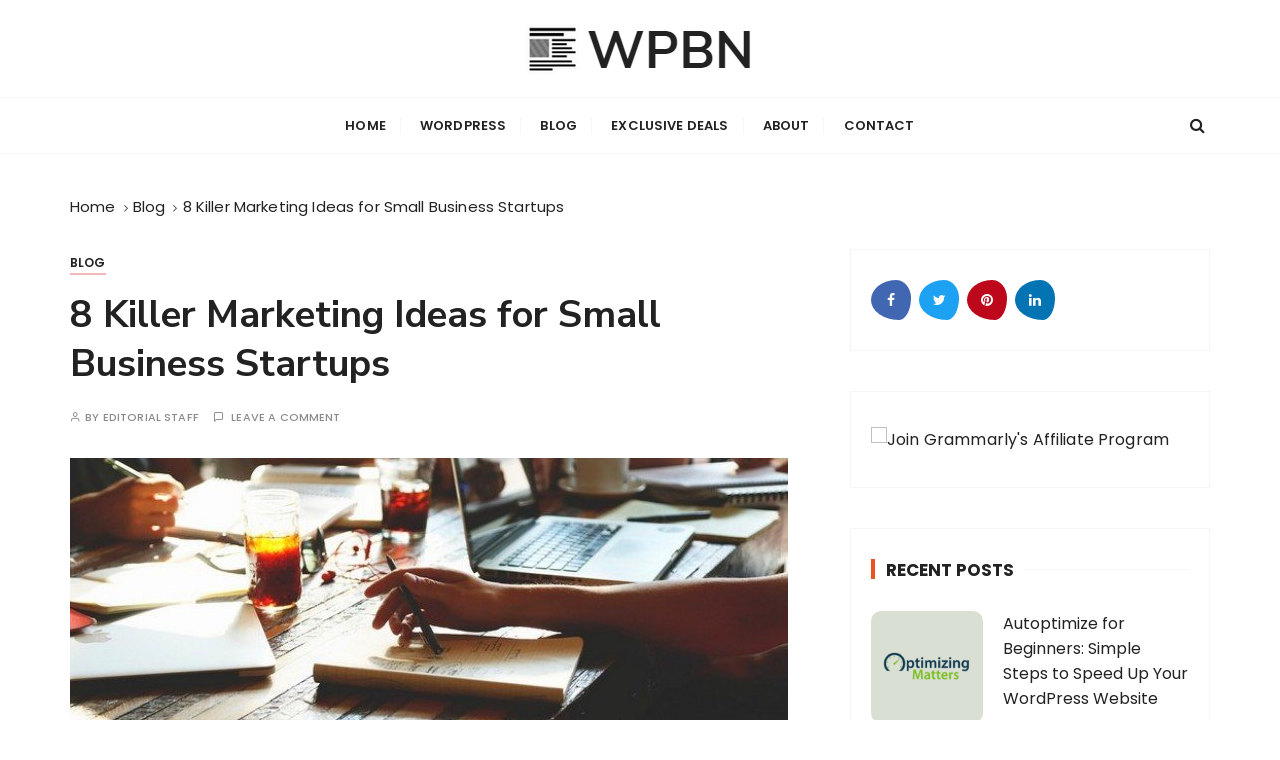

--- FILE ---
content_type: text/html; charset=UTF-8
request_url: https://wpbreakingnews.com/blog/marketing-ideas-business-startups/
body_size: 28898
content:
<!doctype html>
<html lang="en-US" prefix="og: https://ogp.me/ns#">
<head>
	<meta charset="UTF-8">
	<meta name="viewport" content="width=device-width, initial-scale=1">
	<link rel="profile" href="https://gmpg.org/xfn/11">

	<script id="cookie-law-info-gcm-var-js">
var _ckyGcm = {"status":true,"default_settings":[{"analytics":"denied","advertisement":"denied","functional":"denied","necessary":"granted","ad_user_data":"denied","ad_personalization":"denied","regions":"All"}],"wait_for_update":2000,"url_passthrough":false,"ads_data_redaction":false};
</script>
<script id="cookie-law-info-gcm-js" type="text/javascript" src="https://wpbreakingnews.com/wp-content/plugins/cookie-law-info/lite/frontend/js/gcm.min.js"></script>
<script id="cookieyes" type="text/javascript" src="https://cdn-cookieyes.com/client_data/c7ead412cd9002a4e661e4b9/script.js"></script>
<!-- Social Warfare v4.5.6 https://warfareplugins.com - BEGINNING OF OUTPUT -->
<style>
	@font-face {
		font-family: "sw-icon-font";
		src:url("https://wpbreakingnews.com/wp-content/plugins/social-warfare/assets/fonts/sw-icon-font.eot?ver=4.5.6");
		src:url("https://wpbreakingnews.com/wp-content/plugins/social-warfare/assets/fonts/sw-icon-font.eot?ver=4.5.6#iefix") format("embedded-opentype"),
		url("https://wpbreakingnews.com/wp-content/plugins/social-warfare/assets/fonts/sw-icon-font.woff?ver=4.5.6") format("woff"),
		url("https://wpbreakingnews.com/wp-content/plugins/social-warfare/assets/fonts/sw-icon-font.ttf?ver=4.5.6") format("truetype"),
		url("https://wpbreakingnews.com/wp-content/plugins/social-warfare/assets/fonts/sw-icon-font.svg?ver=4.5.6#1445203416") format("svg");
		font-weight: normal;
		font-style: normal;
		font-display:block;
	}
</style>
<!-- Social Warfare v4.5.6 https://warfareplugins.com - END OF OUTPUT -->


<!-- Search Engine Optimization by Rank Math - https://rankmath.com/ -->
<title>8 Killer Marketing Ideas for Small Business Startups</title>
<meta name="description" content="If you have a small budget for business startups then these marketing strategies can get your business going even with the limited bucks."/>
<meta name="robots" content="follow, index, max-snippet:-1, max-video-preview:-1, max-image-preview:large"/>
<link rel="canonical" href="https://wpbreakingnews.com/blog/marketing-ideas-business-startups/" />
<meta property="og:locale" content="en_US" />
<meta property="og:type" content="article" />
<meta property="og:title" content="8 Killer Marketing Ideas for Small Business Startups" />
<meta property="og:description" content="If you have a small budget for business startups then these marketing strategies can get your business going even with the limited bucks." />
<meta property="og:url" content="https://wpbreakingnews.com/blog/marketing-ideas-business-startups/" />
<meta property="og:site_name" content="WPBN" />
<meta property="article:tag" content="Marketing" />
<meta property="article:tag" content="Startup" />
<meta property="article:section" content="Blog" />
<meta property="og:image" content="https://wpbreakingnews.com/wp-content/uploads/2019/01/Business-Startups.jpg" />
<meta property="og:image:secure_url" content="https://wpbreakingnews.com/wp-content/uploads/2019/01/Business-Startups.jpg" />
<meta property="og:image:width" content="718" />
<meta property="og:image:height" content="384" />
<meta property="og:image:alt" content="Marketing Ideas for Small Business Startups" />
<meta property="og:image:type" content="image/jpeg" />
<meta property="article:published_time" content="2019-01-30T20:57:10+00:00" />
<meta name="twitter:card" content="summary_large_image" />
<meta name="twitter:title" content="8 Killer Marketing Ideas for Small Business Startups" />
<meta name="twitter:description" content="If you have a small budget for business startups then these marketing strategies can get your business going even with the limited bucks." />
<meta name="twitter:site" content="@breakingwp" />
<meta name="twitter:creator" content="@breakingwpnews" />
<meta name="twitter:image" content="https://wpbreakingnews.com/wp-content/uploads/2019/01/Business-Startups.jpg" />
<meta name="twitter:label1" content="Written by" />
<meta name="twitter:data1" content="Editorial Staff" />
<meta name="twitter:label2" content="Time to read" />
<meta name="twitter:data2" content="4 minutes" />
<script type="application/ld+json" class="rank-math-schema">{"@context":"https://schema.org","@graph":[{"@type":["Person","Organization"],"@id":"https://wpbreakingnews.com/#person","name":"WPBN","sameAs":["https://twitter.com/breakingwp"],"logo":{"@type":"ImageObject","@id":"https://wpbreakingnews.com/#logo","url":"https://wpbreakingnews.com/wp-content/uploads/2020/03/cropped-WPBN-Feat.png","contentUrl":"https://wpbreakingnews.com/wp-content/uploads/2020/03/cropped-WPBN-Feat.png","caption":"WPBN","inLanguage":"en-US","width":"240","height":"57"},"image":{"@type":"ImageObject","@id":"https://wpbreakingnews.com/#logo","url":"https://wpbreakingnews.com/wp-content/uploads/2020/03/cropped-WPBN-Feat.png","contentUrl":"https://wpbreakingnews.com/wp-content/uploads/2020/03/cropped-WPBN-Feat.png","caption":"WPBN","inLanguage":"en-US","width":"240","height":"57"}},{"@type":"WebSite","@id":"https://wpbreakingnews.com/#website","url":"https://wpbreakingnews.com","name":"WPBN","publisher":{"@id":"https://wpbreakingnews.com/#person"},"inLanguage":"en-US"},{"@type":"ImageObject","@id":"https://wpbreakingnews.com/wp-content/uploads/2019/01/Business-Startups.jpg","url":"https://wpbreakingnews.com/wp-content/uploads/2019/01/Business-Startups.jpg","width":"718","height":"384","caption":"Marketing Ideas for Small Business Startups","inLanguage":"en-US"},{"@type":"WebPage","@id":"https://wpbreakingnews.com/blog/marketing-ideas-business-startups/#webpage","url":"https://wpbreakingnews.com/blog/marketing-ideas-business-startups/","name":"8 Killer Marketing Ideas for Small Business Startups","datePublished":"2019-01-30T20:57:10+00:00","dateModified":"2019-01-30T20:57:10+00:00","isPartOf":{"@id":"https://wpbreakingnews.com/#website"},"primaryImageOfPage":{"@id":"https://wpbreakingnews.com/wp-content/uploads/2019/01/Business-Startups.jpg"},"inLanguage":"en-US"},{"@type":"Person","@id":"https://wpbreakingnews.com/author/titan/","name":"Editorial Staff","description":"WPBN is curated news aggregator website focusing on trending and hot news from the WordPress community.","url":"https://wpbreakingnews.com/author/titan/","image":{"@type":"ImageObject","@id":"https://secure.gravatar.com/avatar/7c4f19042beaf112be2f06da232e08f7137ee415ddfdf61158b7dc7c04c9d55c?s=96&amp;d=blank&amp;r=g","url":"https://secure.gravatar.com/avatar/7c4f19042beaf112be2f06da232e08f7137ee415ddfdf61158b7dc7c04c9d55c?s=96&amp;d=blank&amp;r=g","caption":"Editorial Staff","inLanguage":"en-US"},"sameAs":["https://wpbreakingnews.com/","https://twitter.com/breakingwpnews","http://www.pinterest.com/wpdailythemes/","https://www.linkedin.com/in/peter-nilsson-0582a723"]},{"@type":"BlogPosting","headline":"8 Killer Marketing Ideas for Small Business Startups","keywords":"Business Startups","datePublished":"2019-01-30T20:57:10+00:00","dateModified":"2019-01-30T20:57:10+00:00","author":{"@id":"https://wpbreakingnews.com/author/titan/","name":"Editorial Staff"},"publisher":{"@id":"https://wpbreakingnews.com/#person"},"description":"If you have a small budget for business startups then these marketing strategies can get your business going even with the limited bucks.","name":"8 Killer Marketing Ideas for Small Business Startups","@id":"https://wpbreakingnews.com/blog/marketing-ideas-business-startups/#richSnippet","isPartOf":{"@id":"https://wpbreakingnews.com/blog/marketing-ideas-business-startups/#webpage"},"image":{"@id":"https://wpbreakingnews.com/wp-content/uploads/2019/01/Business-Startups.jpg"},"inLanguage":"en-US","mainEntityOfPage":{"@id":"https://wpbreakingnews.com/blog/marketing-ideas-business-startups/#webpage"}}]}</script>
<!-- /Rank Math WordPress SEO plugin -->

<link rel='dns-prefetch' href='//fonts.googleapis.com' />
<link rel="alternate" type="application/rss+xml" title="WPBN &raquo; Feed" href="https://wpbreakingnews.com/feed/" />
<link rel="alternate" type="application/rss+xml" title="WPBN &raquo; Comments Feed" href="https://wpbreakingnews.com/comments/feed/" />
<link rel="alternate" type="application/rss+xml" title="WPBN &raquo; 8 Killer Marketing Ideas for Small Business Startups Comments Feed" href="https://wpbreakingnews.com/blog/marketing-ideas-business-startups/feed/" />
<link rel="alternate" title="oEmbed (JSON)" type="application/json+oembed" href="https://wpbreakingnews.com/wp-json/oembed/1.0/embed?url=https%3A%2F%2Fwpbreakingnews.com%2Fblog%2Fmarketing-ideas-business-startups%2F" />
<link rel="alternate" title="oEmbed (XML)" type="text/xml+oembed" href="https://wpbreakingnews.com/wp-json/oembed/1.0/embed?url=https%3A%2F%2Fwpbreakingnews.com%2Fblog%2Fmarketing-ideas-business-startups%2F&#038;format=xml" />
<style id='wp-img-auto-sizes-contain-inline-css' type='text/css'>
img:is([sizes=auto i],[sizes^="auto," i]){contain-intrinsic-size:3000px 1500px}
/*# sourceURL=wp-img-auto-sizes-contain-inline-css */
</style>
<link rel='stylesheet' id='social-warfare-block-css-css' href='https://wpbreakingnews.com/wp-content/plugins/social-warfare/assets/js/post-editor/dist/blocks.style.build.css?ver=6.9' type='text/css' media='all' />
<style id='wp-emoji-styles-inline-css' type='text/css'>

	img.wp-smiley, img.emoji {
		display: inline !important;
		border: none !important;
		box-shadow: none !important;
		height: 1em !important;
		width: 1em !important;
		margin: 0 0.07em !important;
		vertical-align: -0.1em !important;
		background: none !important;
		padding: 0 !important;
	}
/*# sourceURL=wp-emoji-styles-inline-css */
</style>
<style id='wp-block-library-inline-css' type='text/css'>
:root{--wp-block-synced-color:#7a00df;--wp-block-synced-color--rgb:122,0,223;--wp-bound-block-color:var(--wp-block-synced-color);--wp-editor-canvas-background:#ddd;--wp-admin-theme-color:#007cba;--wp-admin-theme-color--rgb:0,124,186;--wp-admin-theme-color-darker-10:#006ba1;--wp-admin-theme-color-darker-10--rgb:0,107,160.5;--wp-admin-theme-color-darker-20:#005a87;--wp-admin-theme-color-darker-20--rgb:0,90,135;--wp-admin-border-width-focus:2px}@media (min-resolution:192dpi){:root{--wp-admin-border-width-focus:1.5px}}.wp-element-button{cursor:pointer}:root .has-very-light-gray-background-color{background-color:#eee}:root .has-very-dark-gray-background-color{background-color:#313131}:root .has-very-light-gray-color{color:#eee}:root .has-very-dark-gray-color{color:#313131}:root .has-vivid-green-cyan-to-vivid-cyan-blue-gradient-background{background:linear-gradient(135deg,#00d084,#0693e3)}:root .has-purple-crush-gradient-background{background:linear-gradient(135deg,#34e2e4,#4721fb 50%,#ab1dfe)}:root .has-hazy-dawn-gradient-background{background:linear-gradient(135deg,#faaca8,#dad0ec)}:root .has-subdued-olive-gradient-background{background:linear-gradient(135deg,#fafae1,#67a671)}:root .has-atomic-cream-gradient-background{background:linear-gradient(135deg,#fdd79a,#004a59)}:root .has-nightshade-gradient-background{background:linear-gradient(135deg,#330968,#31cdcf)}:root .has-midnight-gradient-background{background:linear-gradient(135deg,#020381,#2874fc)}:root{--wp--preset--font-size--normal:16px;--wp--preset--font-size--huge:42px}.has-regular-font-size{font-size:1em}.has-larger-font-size{font-size:2.625em}.has-normal-font-size{font-size:var(--wp--preset--font-size--normal)}.has-huge-font-size{font-size:var(--wp--preset--font-size--huge)}.has-text-align-center{text-align:center}.has-text-align-left{text-align:left}.has-text-align-right{text-align:right}.has-fit-text{white-space:nowrap!important}#end-resizable-editor-section{display:none}.aligncenter{clear:both}.items-justified-left{justify-content:flex-start}.items-justified-center{justify-content:center}.items-justified-right{justify-content:flex-end}.items-justified-space-between{justify-content:space-between}.screen-reader-text{border:0;clip-path:inset(50%);height:1px;margin:-1px;overflow:hidden;padding:0;position:absolute;width:1px;word-wrap:normal!important}.screen-reader-text:focus{background-color:#ddd;clip-path:none;color:#444;display:block;font-size:1em;height:auto;left:5px;line-height:normal;padding:15px 23px 14px;text-decoration:none;top:5px;width:auto;z-index:100000}html :where(.has-border-color){border-style:solid}html :where([style*=border-top-color]){border-top-style:solid}html :where([style*=border-right-color]){border-right-style:solid}html :where([style*=border-bottom-color]){border-bottom-style:solid}html :where([style*=border-left-color]){border-left-style:solid}html :where([style*=border-width]){border-style:solid}html :where([style*=border-top-width]){border-top-style:solid}html :where([style*=border-right-width]){border-right-style:solid}html :where([style*=border-bottom-width]){border-bottom-style:solid}html :where([style*=border-left-width]){border-left-style:solid}html :where(img[class*=wp-image-]){height:auto;max-width:100%}:where(figure){margin:0 0 1em}html :where(.is-position-sticky){--wp-admin--admin-bar--position-offset:var(--wp-admin--admin-bar--height,0px)}@media screen and (max-width:600px){html :where(.is-position-sticky){--wp-admin--admin-bar--position-offset:0px}}

/*# sourceURL=wp-block-library-inline-css */
</style><style id='global-styles-inline-css' type='text/css'>
:root{--wp--preset--aspect-ratio--square: 1;--wp--preset--aspect-ratio--4-3: 4/3;--wp--preset--aspect-ratio--3-4: 3/4;--wp--preset--aspect-ratio--3-2: 3/2;--wp--preset--aspect-ratio--2-3: 2/3;--wp--preset--aspect-ratio--16-9: 16/9;--wp--preset--aspect-ratio--9-16: 9/16;--wp--preset--color--black: #000000;--wp--preset--color--cyan-bluish-gray: #abb8c3;--wp--preset--color--white: #ffffff;--wp--preset--color--pale-pink: #f78da7;--wp--preset--color--vivid-red: #cf2e2e;--wp--preset--color--luminous-vivid-orange: #ff6900;--wp--preset--color--luminous-vivid-amber: #fcb900;--wp--preset--color--light-green-cyan: #7bdcb5;--wp--preset--color--vivid-green-cyan: #00d084;--wp--preset--color--pale-cyan-blue: #8ed1fc;--wp--preset--color--vivid-cyan-blue: #0693e3;--wp--preset--color--vivid-purple: #9b51e0;--wp--preset--gradient--vivid-cyan-blue-to-vivid-purple: linear-gradient(135deg,rgb(6,147,227) 0%,rgb(155,81,224) 100%);--wp--preset--gradient--light-green-cyan-to-vivid-green-cyan: linear-gradient(135deg,rgb(122,220,180) 0%,rgb(0,208,130) 100%);--wp--preset--gradient--luminous-vivid-amber-to-luminous-vivid-orange: linear-gradient(135deg,rgb(252,185,0) 0%,rgb(255,105,0) 100%);--wp--preset--gradient--luminous-vivid-orange-to-vivid-red: linear-gradient(135deg,rgb(255,105,0) 0%,rgb(207,46,46) 100%);--wp--preset--gradient--very-light-gray-to-cyan-bluish-gray: linear-gradient(135deg,rgb(238,238,238) 0%,rgb(169,184,195) 100%);--wp--preset--gradient--cool-to-warm-spectrum: linear-gradient(135deg,rgb(74,234,220) 0%,rgb(151,120,209) 20%,rgb(207,42,186) 40%,rgb(238,44,130) 60%,rgb(251,105,98) 80%,rgb(254,248,76) 100%);--wp--preset--gradient--blush-light-purple: linear-gradient(135deg,rgb(255,206,236) 0%,rgb(152,150,240) 100%);--wp--preset--gradient--blush-bordeaux: linear-gradient(135deg,rgb(254,205,165) 0%,rgb(254,45,45) 50%,rgb(107,0,62) 100%);--wp--preset--gradient--luminous-dusk: linear-gradient(135deg,rgb(255,203,112) 0%,rgb(199,81,192) 50%,rgb(65,88,208) 100%);--wp--preset--gradient--pale-ocean: linear-gradient(135deg,rgb(255,245,203) 0%,rgb(182,227,212) 50%,rgb(51,167,181) 100%);--wp--preset--gradient--electric-grass: linear-gradient(135deg,rgb(202,248,128) 0%,rgb(113,206,126) 100%);--wp--preset--gradient--midnight: linear-gradient(135deg,rgb(2,3,129) 0%,rgb(40,116,252) 100%);--wp--preset--font-size--small: 13px;--wp--preset--font-size--medium: 20px;--wp--preset--font-size--large: 36px;--wp--preset--font-size--x-large: 42px;--wp--preset--spacing--20: 0.44rem;--wp--preset--spacing--30: 0.67rem;--wp--preset--spacing--40: 1rem;--wp--preset--spacing--50: 1.5rem;--wp--preset--spacing--60: 2.25rem;--wp--preset--spacing--70: 3.38rem;--wp--preset--spacing--80: 5.06rem;--wp--preset--shadow--natural: 6px 6px 9px rgba(0, 0, 0, 0.2);--wp--preset--shadow--deep: 12px 12px 50px rgba(0, 0, 0, 0.4);--wp--preset--shadow--sharp: 6px 6px 0px rgba(0, 0, 0, 0.2);--wp--preset--shadow--outlined: 6px 6px 0px -3px rgb(255, 255, 255), 6px 6px rgb(0, 0, 0);--wp--preset--shadow--crisp: 6px 6px 0px rgb(0, 0, 0);}:where(.is-layout-flex){gap: 0.5em;}:where(.is-layout-grid){gap: 0.5em;}body .is-layout-flex{display: flex;}.is-layout-flex{flex-wrap: wrap;align-items: center;}.is-layout-flex > :is(*, div){margin: 0;}body .is-layout-grid{display: grid;}.is-layout-grid > :is(*, div){margin: 0;}:where(.wp-block-columns.is-layout-flex){gap: 2em;}:where(.wp-block-columns.is-layout-grid){gap: 2em;}:where(.wp-block-post-template.is-layout-flex){gap: 1.25em;}:where(.wp-block-post-template.is-layout-grid){gap: 1.25em;}.has-black-color{color: var(--wp--preset--color--black) !important;}.has-cyan-bluish-gray-color{color: var(--wp--preset--color--cyan-bluish-gray) !important;}.has-white-color{color: var(--wp--preset--color--white) !important;}.has-pale-pink-color{color: var(--wp--preset--color--pale-pink) !important;}.has-vivid-red-color{color: var(--wp--preset--color--vivid-red) !important;}.has-luminous-vivid-orange-color{color: var(--wp--preset--color--luminous-vivid-orange) !important;}.has-luminous-vivid-amber-color{color: var(--wp--preset--color--luminous-vivid-amber) !important;}.has-light-green-cyan-color{color: var(--wp--preset--color--light-green-cyan) !important;}.has-vivid-green-cyan-color{color: var(--wp--preset--color--vivid-green-cyan) !important;}.has-pale-cyan-blue-color{color: var(--wp--preset--color--pale-cyan-blue) !important;}.has-vivid-cyan-blue-color{color: var(--wp--preset--color--vivid-cyan-blue) !important;}.has-vivid-purple-color{color: var(--wp--preset--color--vivid-purple) !important;}.has-black-background-color{background-color: var(--wp--preset--color--black) !important;}.has-cyan-bluish-gray-background-color{background-color: var(--wp--preset--color--cyan-bluish-gray) !important;}.has-white-background-color{background-color: var(--wp--preset--color--white) !important;}.has-pale-pink-background-color{background-color: var(--wp--preset--color--pale-pink) !important;}.has-vivid-red-background-color{background-color: var(--wp--preset--color--vivid-red) !important;}.has-luminous-vivid-orange-background-color{background-color: var(--wp--preset--color--luminous-vivid-orange) !important;}.has-luminous-vivid-amber-background-color{background-color: var(--wp--preset--color--luminous-vivid-amber) !important;}.has-light-green-cyan-background-color{background-color: var(--wp--preset--color--light-green-cyan) !important;}.has-vivid-green-cyan-background-color{background-color: var(--wp--preset--color--vivid-green-cyan) !important;}.has-pale-cyan-blue-background-color{background-color: var(--wp--preset--color--pale-cyan-blue) !important;}.has-vivid-cyan-blue-background-color{background-color: var(--wp--preset--color--vivid-cyan-blue) !important;}.has-vivid-purple-background-color{background-color: var(--wp--preset--color--vivid-purple) !important;}.has-black-border-color{border-color: var(--wp--preset--color--black) !important;}.has-cyan-bluish-gray-border-color{border-color: var(--wp--preset--color--cyan-bluish-gray) !important;}.has-white-border-color{border-color: var(--wp--preset--color--white) !important;}.has-pale-pink-border-color{border-color: var(--wp--preset--color--pale-pink) !important;}.has-vivid-red-border-color{border-color: var(--wp--preset--color--vivid-red) !important;}.has-luminous-vivid-orange-border-color{border-color: var(--wp--preset--color--luminous-vivid-orange) !important;}.has-luminous-vivid-amber-border-color{border-color: var(--wp--preset--color--luminous-vivid-amber) !important;}.has-light-green-cyan-border-color{border-color: var(--wp--preset--color--light-green-cyan) !important;}.has-vivid-green-cyan-border-color{border-color: var(--wp--preset--color--vivid-green-cyan) !important;}.has-pale-cyan-blue-border-color{border-color: var(--wp--preset--color--pale-cyan-blue) !important;}.has-vivid-cyan-blue-border-color{border-color: var(--wp--preset--color--vivid-cyan-blue) !important;}.has-vivid-purple-border-color{border-color: var(--wp--preset--color--vivid-purple) !important;}.has-vivid-cyan-blue-to-vivid-purple-gradient-background{background: var(--wp--preset--gradient--vivid-cyan-blue-to-vivid-purple) !important;}.has-light-green-cyan-to-vivid-green-cyan-gradient-background{background: var(--wp--preset--gradient--light-green-cyan-to-vivid-green-cyan) !important;}.has-luminous-vivid-amber-to-luminous-vivid-orange-gradient-background{background: var(--wp--preset--gradient--luminous-vivid-amber-to-luminous-vivid-orange) !important;}.has-luminous-vivid-orange-to-vivid-red-gradient-background{background: var(--wp--preset--gradient--luminous-vivid-orange-to-vivid-red) !important;}.has-very-light-gray-to-cyan-bluish-gray-gradient-background{background: var(--wp--preset--gradient--very-light-gray-to-cyan-bluish-gray) !important;}.has-cool-to-warm-spectrum-gradient-background{background: var(--wp--preset--gradient--cool-to-warm-spectrum) !important;}.has-blush-light-purple-gradient-background{background: var(--wp--preset--gradient--blush-light-purple) !important;}.has-blush-bordeaux-gradient-background{background: var(--wp--preset--gradient--blush-bordeaux) !important;}.has-luminous-dusk-gradient-background{background: var(--wp--preset--gradient--luminous-dusk) !important;}.has-pale-ocean-gradient-background{background: var(--wp--preset--gradient--pale-ocean) !important;}.has-electric-grass-gradient-background{background: var(--wp--preset--gradient--electric-grass) !important;}.has-midnight-gradient-background{background: var(--wp--preset--gradient--midnight) !important;}.has-small-font-size{font-size: var(--wp--preset--font-size--small) !important;}.has-medium-font-size{font-size: var(--wp--preset--font-size--medium) !important;}.has-large-font-size{font-size: var(--wp--preset--font-size--large) !important;}.has-x-large-font-size{font-size: var(--wp--preset--font-size--x-large) !important;}
/*# sourceURL=global-styles-inline-css */
</style>

<style id='classic-theme-styles-inline-css' type='text/css'>
/*! This file is auto-generated */
.wp-block-button__link{color:#fff;background-color:#32373c;border-radius:9999px;box-shadow:none;text-decoration:none;padding:calc(.667em + 2px) calc(1.333em + 2px);font-size:1.125em}.wp-block-file__button{background:#32373c;color:#fff;text-decoration:none}
/*# sourceURL=/wp-includes/css/classic-themes.min.css */
</style>
<link rel='stylesheet' id='avatar-manager-css' href='https://wpbreakingnews.com/wp-content/plugins/avatar-manager/assets/css/avatar-manager.min.css?ver=1.2.1' type='text/css' media='all' />
<link rel='stylesheet' id='everest-toolkit-css' href='https://wpbreakingnews.com/wp-content/plugins/everest-toolkit/public/css/everest-toolkit-public.css?ver=1.2.3' type='text/css' media='all' />
<link rel='stylesheet' id='affcoups-css' href='https://wpbreakingnews.com/wp-content/plugins/affiliate-coupons/assets/dist/css/main.css?ver=1.8.3' type='text/css' media='all' />
<link rel='stylesheet' id='dashicons-css' href='https://wpbreakingnews.com/wp-includes/css/dashicons.min.css?ver=6.9' type='text/css' media='all' />
<link rel='stylesheet' id='ez-toc-css' href='https://wpbreakingnews.com/wp-content/plugins/easy-table-of-contents/assets/css/screen.min.css?ver=2.0.79.2' type='text/css' media='all' />
<style id='ez-toc-inline-css' type='text/css'>
div#ez-toc-container .ez-toc-title {font-size: 120%;}div#ez-toc-container .ez-toc-title {font-weight: 500;}div#ez-toc-container ul li , div#ez-toc-container ul li a {font-size: 95%;}div#ez-toc-container ul li , div#ez-toc-container ul li a {font-weight: 500;}div#ez-toc-container nav ul ul li {font-size: 90%;}.ez-toc-box-title {font-weight: bold; margin-bottom: 10px; text-align: center; text-transform: uppercase; letter-spacing: 1px; color: #666; padding-bottom: 5px;position:absolute;top:-4%;left:5%;background-color: inherit;transition: top 0.3s ease;}.ez-toc-box-title.toc-closed {top:-25%;}
.ez-toc-container-direction {direction: ltr;}.ez-toc-counter ul{counter-reset: item ;}.ez-toc-counter nav ul li a::before {content: counters(item, '.', decimal) '. ';display: inline-block;counter-increment: item;flex-grow: 0;flex-shrink: 0;margin-right: .2em; float: left; }.ez-toc-widget-direction {direction: ltr;}.ez-toc-widget-container ul{counter-reset: item ;}.ez-toc-widget-container nav ul li a::before {content: counters(item, '.', decimal) '. ';display: inline-block;counter-increment: item;flex-grow: 0;flex-shrink: 0;margin-right: .2em; float: left; }
/*# sourceURL=ez-toc-inline-css */
</style>
<link rel='stylesheet' id='social_warfare-css' href='https://wpbreakingnews.com/wp-content/plugins/social-warfare/assets/css/style.min.css?ver=4.5.6' type='text/css' media='all' />
<link rel='stylesheet' id='gucherry-blog-style-css' href='https://wpbreakingnews.com/wp-content/themes/gucherry-blog/style.css?ver=6.9' type='text/css' media='all' />
<link crossorigin="anonymous" rel='stylesheet' id='gucherry-blog-google-fonts-css' href='//fonts.googleapis.com/css?family=Nunito+Sans%3A400%2C400i%2C600%2C600i%2C700%2C700i%7CPoppins%3A400%2C400i%2C500%2C600%2C700%2C700i&#038;subset=latin%2Clatin-ext&#038;ver=6.9' type='text/css' media='all' />
<link rel='stylesheet' id='gucherry-blog-main-css' href='https://wpbreakingnews.com/wp-content/themes/gucherry-blog/everestthemes/assets/dist/css/main-style.css?ver=6.9' type='text/css' media='all' />
<link rel='stylesheet' id='gucherry-blog-woocommerce-style-css' href='https://wpbreakingnews.com/wp-content/themes/gucherry-blog/everestthemes/woocommerce/woocommerce.css?ver=6.9' type='text/css' media='all' />
<link rel='stylesheet' id='algolia-autocomplete-css' href='https://wpbreakingnews.com/wp-content/plugins/wp-search-with-algolia/css/algolia-autocomplete.css?ver=2.11.1' type='text/css' media='all' />
<script type="text/javascript" src="https://wpbreakingnews.com/wp-includes/js/jquery/jquery.min.js?ver=3.7.1" id="jquery-core-js"></script>
<script type="text/javascript" src="https://wpbreakingnews.com/wp-includes/js/jquery/jquery-migrate.min.js?ver=3.4.1" id="jquery-migrate-js"></script>
<script type="text/javascript" src="https://wpbreakingnews.com/wp-content/plugins/avatar-manager/assets/js/avatar-manager.min.js?ver=1.2.1" id="avatar-manager-js"></script>
<script type="text/javascript" src="https://wpbreakingnews.com/wp-content/plugins/everest-toolkit/public/js/everest-toolkit-public.js?ver=1.2.3" id="everest-toolkit-js"></script>
<link rel="https://api.w.org/" href="https://wpbreakingnews.com/wp-json/" /><link rel="alternate" title="JSON" type="application/json" href="https://wpbreakingnews.com/wp-json/wp/v2/posts/2386" /><link rel="EditURI" type="application/rsd+xml" title="RSD" href="https://wpbreakingnews.com/xmlrpc.php?rsd" />
<meta name="generator" content="WordPress 6.9" />
<link rel='shortlink' href='https://wpbreakingnews.com/?p=2386' />
<script src="https://www.google.com/recaptcha/api.js" async defer></script>
<script type="text/javascript">
(function(url){
	if(/(?:Chrome\/26\.0\.1410\.63 Safari\/537\.31|WordfenceTestMonBot)/.test(navigator.userAgent)){ return; }
	var addEvent = function(evt, handler) {
		if (window.addEventListener) {
			document.addEventListener(evt, handler, false);
		} else if (window.attachEvent) {
			document.attachEvent('on' + evt, handler);
		}
	};
	var removeEvent = function(evt, handler) {
		if (window.removeEventListener) {
			document.removeEventListener(evt, handler, false);
		} else if (window.detachEvent) {
			document.detachEvent('on' + evt, handler);
		}
	};
	var evts = 'contextmenu dblclick drag dragend dragenter dragleave dragover dragstart drop keydown keypress keyup mousedown mousemove mouseout mouseover mouseup mousewheel scroll'.split(' ');
	var logHuman = function() {
		if (window.wfLogHumanRan) { return; }
		window.wfLogHumanRan = true;
		var wfscr = document.createElement('script');
		wfscr.type = 'text/javascript';
		wfscr.async = true;
		wfscr.src = url + '&r=' + Math.random();
		(document.getElementsByTagName('head')[0]||document.getElementsByTagName('body')[0]).appendChild(wfscr);
		for (var i = 0; i < evts.length; i++) {
			removeEvent(evts[i], logHuman);
		}
	};
	for (var i = 0; i < evts.length; i++) {
		addEvent(evts[i], logHuman);
	}
})('//wpbreakingnews.com/?wordfence_lh=1&hid=325821F6139E1EE0469FD851A3723431');
</script><style type="text/css">.affcoups .affcoups-coupon__discount { background-color: #ce191f; color: #ffffff; }.affcoups a.affcoups-coupon__button { background-color: #ce191f; color: #ffffff; }.affcoups a.affcoups-coupon__button:visited { color: #ffffff; }.affcoups a.affcoups-coupon__button:hover, .affcoups a.affcoups-coupon__button:focus, .affcoups a.affcoups-coupon__button:active { background-color: #c40f15; color: #ffffff; }</style><link rel="pingback" href="https://wpbreakingnews.com/xmlrpc.php">    <style type="text/css">  
       
        q,
        h1,
        h2,
        h3,
        h4,
        h5,
        h6, 
        .h1,
        .h2,
        .h3,
        .h4,
        .h5,
        .h6,
        blockquote,
        .site-title {

                        font-family: Nunito Sans;
                    }
            h1,
        h2,
        h3,
        h4,
        h5,
        h6, 
        .h1,
        .h2,
        .h3,
        .h4,
        .h5,
        .h6
        {
                    line-height: 1.3;
                    }
    
    </style>
        
    <style type="text/css">.recentcomments a{display:inline !important;padding:0 !important;margin:0 !important;}</style>		<style>
			.algolia-search-highlight {
				background-color: #fffbcc;
				border-radius: 2px;
				font-style: normal;
			}
		</style>
				<style type="text/css">
					.site-title,
			.site-description {
				position: absolute;
				clip: rect(1px, 1px, 1px, 1px);
			}
				</style>
		<link rel="amphtml" href="https://wpbreakingnews.com/blog/marketing-ideas-business-startups/amp/"><style type="text/css">.saboxplugin-wrap{-webkit-box-sizing:border-box;-moz-box-sizing:border-box;-ms-box-sizing:border-box;box-sizing:border-box;border:1px solid #eee;width:100%;clear:both;display:block;overflow:hidden;word-wrap:break-word;position:relative}.saboxplugin-wrap .saboxplugin-gravatar{float:left;padding:0 20px 20px 20px}.saboxplugin-wrap .saboxplugin-gravatar img{max-width:100px;height:auto;border-radius:0;}.saboxplugin-wrap .saboxplugin-authorname{font-size:18px;line-height:1;margin:20px 0 0 20px;display:block}.saboxplugin-wrap .saboxplugin-authorname a{text-decoration:none}.saboxplugin-wrap .saboxplugin-authorname a:focus{outline:0}.saboxplugin-wrap .saboxplugin-desc{display:block;margin:5px 20px}.saboxplugin-wrap .saboxplugin-desc a{text-decoration:underline}.saboxplugin-wrap .saboxplugin-desc p{margin:5px 0 12px}.saboxplugin-wrap .saboxplugin-web{margin:0 20px 15px;text-align:left}.saboxplugin-wrap .sab-web-position{text-align:right}.saboxplugin-wrap .saboxplugin-web a{color:#ccc;text-decoration:none}.saboxplugin-wrap .saboxplugin-socials{position:relative;display:block;background:#fcfcfc;padding:5px;border-top:1px solid #eee}.saboxplugin-wrap .saboxplugin-socials a svg{width:20px;height:20px}.saboxplugin-wrap .saboxplugin-socials a svg .st2{fill:#fff; transform-origin:center center;}.saboxplugin-wrap .saboxplugin-socials a svg .st1{fill:rgba(0,0,0,.3)}.saboxplugin-wrap .saboxplugin-socials a:hover{opacity:.8;-webkit-transition:opacity .4s;-moz-transition:opacity .4s;-o-transition:opacity .4s;transition:opacity .4s;box-shadow:none!important;-webkit-box-shadow:none!important}.saboxplugin-wrap .saboxplugin-socials .saboxplugin-icon-color{box-shadow:none;padding:0;border:0;-webkit-transition:opacity .4s;-moz-transition:opacity .4s;-o-transition:opacity .4s;transition:opacity .4s;display:inline-block;color:#fff;font-size:0;text-decoration:inherit;margin:5px;-webkit-border-radius:0;-moz-border-radius:0;-ms-border-radius:0;-o-border-radius:0;border-radius:0;overflow:hidden}.saboxplugin-wrap .saboxplugin-socials .saboxplugin-icon-grey{text-decoration:inherit;box-shadow:none;position:relative;display:-moz-inline-stack;display:inline-block;vertical-align:middle;zoom:1;margin:10px 5px;color:#444;fill:#444}.clearfix:after,.clearfix:before{content:' ';display:table;line-height:0;clear:both}.ie7 .clearfix{zoom:1}.saboxplugin-socials.sabox-colored .saboxplugin-icon-color .sab-twitch{border-color:#38245c}.saboxplugin-socials.sabox-colored .saboxplugin-icon-color .sab-behance{border-color:#003eb0}.saboxplugin-socials.sabox-colored .saboxplugin-icon-color .sab-deviantart{border-color:#036824}.saboxplugin-socials.sabox-colored .saboxplugin-icon-color .sab-digg{border-color:#00327c}.saboxplugin-socials.sabox-colored .saboxplugin-icon-color .sab-dribbble{border-color:#ba1655}.saboxplugin-socials.sabox-colored .saboxplugin-icon-color .sab-facebook{border-color:#1e2e4f}.saboxplugin-socials.sabox-colored .saboxplugin-icon-color .sab-flickr{border-color:#003576}.saboxplugin-socials.sabox-colored .saboxplugin-icon-color .sab-github{border-color:#264874}.saboxplugin-socials.sabox-colored .saboxplugin-icon-color .sab-google{border-color:#0b51c5}.saboxplugin-socials.sabox-colored .saboxplugin-icon-color .sab-html5{border-color:#902e13}.saboxplugin-socials.sabox-colored .saboxplugin-icon-color .sab-instagram{border-color:#1630aa}.saboxplugin-socials.sabox-colored .saboxplugin-icon-color .sab-linkedin{border-color:#00344f}.saboxplugin-socials.sabox-colored .saboxplugin-icon-color .sab-pinterest{border-color:#5b040e}.saboxplugin-socials.sabox-colored .saboxplugin-icon-color .sab-reddit{border-color:#992900}.saboxplugin-socials.sabox-colored .saboxplugin-icon-color .sab-rss{border-color:#a43b0a}.saboxplugin-socials.sabox-colored .saboxplugin-icon-color .sab-sharethis{border-color:#5d8420}.saboxplugin-socials.sabox-colored .saboxplugin-icon-color .sab-soundcloud{border-color:#995200}.saboxplugin-socials.sabox-colored .saboxplugin-icon-color .sab-spotify{border-color:#0f612c}.saboxplugin-socials.sabox-colored .saboxplugin-icon-color .sab-stackoverflow{border-color:#a95009}.saboxplugin-socials.sabox-colored .saboxplugin-icon-color .sab-steam{border-color:#006388}.saboxplugin-socials.sabox-colored .saboxplugin-icon-color .sab-user_email{border-color:#b84e05}.saboxplugin-socials.sabox-colored .saboxplugin-icon-color .sab-tumblr{border-color:#10151b}.saboxplugin-socials.sabox-colored .saboxplugin-icon-color .sab-twitter{border-color:#0967a0}.saboxplugin-socials.sabox-colored .saboxplugin-icon-color .sab-vimeo{border-color:#0d7091}.saboxplugin-socials.sabox-colored .saboxplugin-icon-color .sab-windows{border-color:#003f71}.saboxplugin-socials.sabox-colored .saboxplugin-icon-color .sab-whatsapp{border-color:#003f71}.saboxplugin-socials.sabox-colored .saboxplugin-icon-color .sab-wordpress{border-color:#0f3647}.saboxplugin-socials.sabox-colored .saboxplugin-icon-color .sab-yahoo{border-color:#14002d}.saboxplugin-socials.sabox-colored .saboxplugin-icon-color .sab-youtube{border-color:#900}.saboxplugin-socials.sabox-colored .saboxplugin-icon-color .sab-xing{border-color:#000202}.saboxplugin-socials.sabox-colored .saboxplugin-icon-color .sab-mixcloud{border-color:#2475a0}.saboxplugin-socials.sabox-colored .saboxplugin-icon-color .sab-vk{border-color:#243549}.saboxplugin-socials.sabox-colored .saboxplugin-icon-color .sab-medium{border-color:#00452c}.saboxplugin-socials.sabox-colored .saboxplugin-icon-color .sab-quora{border-color:#420e00}.saboxplugin-socials.sabox-colored .saboxplugin-icon-color .sab-meetup{border-color:#9b181c}.saboxplugin-socials.sabox-colored .saboxplugin-icon-color .sab-goodreads{border-color:#000}.saboxplugin-socials.sabox-colored .saboxplugin-icon-color .sab-snapchat{border-color:#999700}.saboxplugin-socials.sabox-colored .saboxplugin-icon-color .sab-500px{border-color:#00557f}.saboxplugin-socials.sabox-colored .saboxplugin-icon-color .sab-mastodont{border-color:#185886}.sabox-plus-item{margin-bottom:20px}@media screen and (max-width:480px){.saboxplugin-wrap{text-align:center}.saboxplugin-wrap .saboxplugin-gravatar{float:none;padding:20px 0;text-align:center;margin:0 auto;display:block}.saboxplugin-wrap .saboxplugin-gravatar img{float:none;display:inline-block;display:-moz-inline-stack;vertical-align:middle;zoom:1}.saboxplugin-wrap .saboxplugin-desc{margin:0 10px 20px;text-align:center}.saboxplugin-wrap .saboxplugin-authorname{text-align:center;margin:10px 0 20px}}body .saboxplugin-authorname a,body .saboxplugin-authorname a:hover{box-shadow:none;-webkit-box-shadow:none}a.sab-profile-edit{font-size:16px!important;line-height:1!important}.sab-edit-settings a,a.sab-profile-edit{color:#0073aa!important;box-shadow:none!important;-webkit-box-shadow:none!important}.sab-edit-settings{margin-right:15px;position:absolute;right:0;z-index:2;bottom:10px;line-height:20px}.sab-edit-settings i{margin-left:5px}.saboxplugin-socials{line-height:1!important}.rtl .saboxplugin-wrap .saboxplugin-gravatar{float:right}.rtl .saboxplugin-wrap .saboxplugin-authorname{display:flex;align-items:center}.rtl .saboxplugin-wrap .saboxplugin-authorname .sab-profile-edit{margin-right:10px}.rtl .sab-edit-settings{right:auto;left:0}img.sab-custom-avatar{max-width:75px;}.saboxplugin-wrap .saboxplugin-gravatar img {-webkit-border-radius:50%;-moz-border-radius:50%;-ms-border-radius:50%;-o-border-radius:50%;border-radius:50%;}.saboxplugin-wrap .saboxplugin-gravatar img {-webkit-border-radius:50%;-moz-border-radius:50%;-ms-border-radius:50%;-o-border-radius:50%;border-radius:50%;}.saboxplugin-wrap .saboxplugin-gravatar img {-webkit-transition:all .5s ease;-moz-transition:all .5s ease;-o-transition:all .5s ease;transition:all .5s ease;}.saboxplugin-wrap .saboxplugin-gravatar img:hover {-webkit-transform:rotate(45deg);-moz-transform:rotate(45deg);-o-transform:rotate(45deg);-ms-transform:rotate(45deg);transform:rotate(45deg);}.saboxplugin-wrap .saboxplugin-authorname a,.saboxplugin-wrap .saboxplugin-authorname span {color:#dd3333;}.saboxplugin-wrap .saboxplugin-web a {color:#dd3333;}.saboxplugin-wrap {margin-top:0px; margin-bottom:0px; padding: 0px 0px }.saboxplugin-wrap .saboxplugin-authorname {font-size:18px; line-height:25px;}.saboxplugin-wrap .saboxplugin-desc p, .saboxplugin-wrap .saboxplugin-desc {font-size:14px !important; line-height:21px !important;}.saboxplugin-wrap .saboxplugin-web {font-size:14px;}.saboxplugin-wrap .saboxplugin-socials a svg {width:18px;height:18px;}</style><link rel="icon" href="https://wpbreakingnews.com/wp-content/uploads/2020/03/cropped-WPB-32x32.jpg" sizes="32x32" />
<link rel="icon" href="https://wpbreakingnews.com/wp-content/uploads/2020/03/cropped-WPB-192x192.jpg" sizes="192x192" />
<link rel="apple-touch-icon" href="https://wpbreakingnews.com/wp-content/uploads/2020/03/cropped-WPB-180x180.jpg" />
<meta name="msapplication-TileImage" content="https://wpbreakingnews.com/wp-content/uploads/2020/03/cropped-WPB-270x270.jpg" />
</head>

<body class="wp-singular post-template-default single single-post postid-2386 single-format-standard wp-custom-logo wp-embed-responsive wp-theme-gucherry-blog">
	<div class="page-wrap">
	   <a class="skip-link screen-reader-text" href="#content">Skip to content</a>
		<header class="mastheader gc-header-s1">
			<div class="header-inner">
			   					<div class="gc-logo-block">
										<div class="gc-container">
						<div class="site-identity">
						<a href="https://wpbreakingnews.com/" class="custom-logo-link" rel="home"><img width="240" height="57" src="https://wpbreakingnews.com/wp-content/uploads/2020/03/cropped-WPBN-Feat.png" class="custom-logo" alt="WPBN" decoding="async" /></a>							<span class="site-title"><a href="https://wpbreakingnews.com/" rel="home">WPBN</a></span>
													<p class="site-description">News About WordPress</p>
												</div><!-- // site-identity -->
					</div><!-- // gc-container -->
				</div><!-- // gc-logo-block -->
				<div class="bottom-header">
					<div class="gc-container">
						<div class="gc-row">
							<div class="gc-col left">
								<div class="social-icons">
									<ul>
																			</ul>
								</div><!-- // social-icons -->
							</div><!-- // gc-col -->
							<div class="gc-col center">
								<div class="primary-navigation-wrap">
									<div class="menu-toggle">
										<span class="hamburger-bar"></span>
										<span class="hamburger-bar"></span>
										<span class="hamburger-bar"></span>
									</div><!-- .menu-toggle -->
									<nav id="site-navigation" class="site-navigation">
										<ul id="menu-home" class="primary-menu"><li id="menu-item-10" class="menu-item menu-item-type-custom menu-item-object-custom menu-item-home menu-item-10"><a href="https://wpbreakingnews.com/">Home</a></li>
<li id="menu-item-11" class="menu-item menu-item-type-taxonomy menu-item-object-category menu-item-has-children menu-item-11"><a href="https://wpbreakingnews.com/category/wordpress/">WordPress</a>
<ul class="sub-menu">
	<li id="menu-item-123" class="menu-item menu-item-type-taxonomy menu-item-object-category menu-item-123"><a href="https://wpbreakingnews.com/category/ecommerce/">e-Commerce</a></li>
	<li id="menu-item-17" class="menu-item menu-item-type-taxonomy menu-item-object-category menu-item-17"><a href="https://wpbreakingnews.com/category/reviews/">Reviews</a></li>
	<li id="menu-item-300" class="menu-item menu-item-type-taxonomy menu-item-object-category menu-item-300"><a href="https://wpbreakingnews.com/category/security/">Security</a></li>
	<li id="menu-item-16" class="menu-item menu-item-type-taxonomy menu-item-object-category menu-item-16"><a href="https://wpbreakingnews.com/category/seo/">SEO</a></li>
	<li id="menu-item-301" class="menu-item menu-item-type-taxonomy menu-item-object-category menu-item-301"><a href="https://wpbreakingnews.com/category/social-media/">Social Media</a></li>
	<li id="menu-item-302" class="menu-item menu-item-type-taxonomy menu-item-object-category menu-item-302"><a href="https://wpbreakingnews.com/category/tips-tricks/">Tips &amp; Tricks</a></li>
	<li id="menu-item-303" class="menu-item menu-item-type-taxonomy menu-item-object-category menu-item-303"><a href="https://wpbreakingnews.com/category/wordpress/">WordPress</a></li>
	<li id="menu-item-13" class="menu-item menu-item-type-taxonomy menu-item-object-category menu-item-13"><a href="https://wpbreakingnews.com/category/wordpress-plugins/">WordPress Plugins</a></li>
	<li id="menu-item-14" class="menu-item menu-item-type-taxonomy menu-item-object-category menu-item-14"><a href="https://wpbreakingnews.com/category/wordpress-themes/">WordPress Themes</a></li>
	<li id="menu-item-15" class="menu-item menu-item-type-taxonomy menu-item-object-category menu-item-15"><a href="https://wpbreakingnews.com/category/wordpress-tutorials/">WordPress Tutorials</a></li>
</ul>
</li>
<li id="menu-item-201" class="menu-item menu-item-type-taxonomy menu-item-object-category current-post-ancestor current-menu-parent current-post-parent menu-item-201"><a href="https://wpbreakingnews.com/category/blog/">Blog</a></li>
<li id="menu-item-493" class="menu-item menu-item-type-post_type menu-item-object-page menu-item-493"><a href="https://wpbreakingnews.com/deals/">Exclusive Deals</a></li>
<li id="menu-item-28" class="menu-item menu-item-type-post_type menu-item-object-page menu-item-has-children menu-item-28"><a href="https://wpbreakingnews.com/about/">About</a>
<ul class="sub-menu">
	<li id="menu-item-1122" class="menu-item menu-item-type-post_type menu-item-object-page menu-item-1122"><a href="https://wpbreakingnews.com/write-wp-breaking-news/">Write For Us</a></li>
	<li id="menu-item-29" class="menu-item menu-item-type-post_type menu-item-object-page menu-item-privacy-policy menu-item-29"><a rel="privacy-policy" href="https://wpbreakingnews.com/privacy-policy/">Privacy Policy</a></li>
	<li id="menu-item-32" class="menu-item menu-item-type-post_type menu-item-object-page menu-item-32"><a href="https://wpbreakingnews.com/terms-and-conditions/">Terms and Conditions</a></li>
	<li id="menu-item-5340" class="menu-item menu-item-type-post_type menu-item-object-page menu-item-5340"><a href="https://wpbreakingnews.com/cookie-policy/">Cookie Policy</a></li>
</ul>
</li>
<li id="menu-item-27" class="menu-item menu-item-type-post_type menu-item-object-page menu-item-27"><a href="https://wpbreakingnews.com/contact/">Contact</a></li>
</ul>									</nav>
								</div><!-- // primary-navigation-wrap -->
							</div><!-- // gc-col -->
							<div class="gc-col right">
							   								<button class="search-trigger"><i class="fa fa-search" aria-hidden="true"></i></button>
																</div><!-- // gc-col -->
						</div><!-- // gc-row -->
					</div><!-- // gc-container -->
				</div><!-- // bottom-header -->
			</div><!-- // header-inner -->
		</header><!-- // mastheader gc-header-s1 -->
		<div class="search-overlay-holder">
			<div class="gc-container">
				<div class="search-wrapper">
						<form role="search" method="get" id="searchform" class="search-form" action="https://wpbreakingnews.com/" >
	<label>
		<span class="screen-reader-text">Search for:</span>
		<input type="search" class="search-field" placeholder="Type Keywords &amp; Hit Enter" value="" name="s" />
	</label>
	
	<button type="submit" class="search-submit"><i class="fa fa-search" aria-hidden="true">
	</i></button>
	</form>					<div class="form-close">
						<svg width="20" height="20" class="close-search-overlay">
							<line y2="100%" x2="0" y1="0" x1="100%" stroke-width="1.1" stroke="#000"></line>
							<line y2="100%" x2="100%" y1="0%" x1="0%" stroke-width="1.1" stroke="#000"></line>
						</svg>
					</div>
				</div>
			</div><!-- // gc-container -->
		</div><!-- // search-overlay-holder -->
		<div class="site-overlay"></div>
		
	<section class="main-content-area-wrap">
        <div class="single-page-wrap">
            <div class="single-page-s1 layout-tweak">
                <div class="gc-container">
                     			<div class="gc-breadcrumb">
                <div class="breadcrumb-entry">
                    <nav aria-label="Breadcrumbs" class="site-breadcrumbs clrbreadcrumbs" itemprop="breadcrumb"><ul class="trail-items" itemscope itemtype="http://schema.org/BreadcrumbList"><meta name="numberOfItems" content="3" /><meta name="itemListOrder" content="Ascending" /><li class="trail-item trail-begin" itemprop="itemListElement" itemscope itemtype="https://schema.org/ListItem"><a href="https://wpbreakingnews.com" rel="home" aria-label="Home" itemtype="https://schema.org/Thing" itemprop="item"><span itemprop="name">Home</span></a><span class="breadcrumb-sep"></span><meta content="1" itemprop="position" /></li><li class="trail-item" itemprop="itemListElement" itemscope itemtype="https://schema.org/ListItem"><a href="https://wpbreakingnews.com/category/blog/" itemtype="https://schema.org/Thing" itemprop="item"><span itemprop="name">Blog</span></a><span class="breadcrumb-sep"></span><meta content="2" itemprop="position" /></li><li class="trail-item trail-end" itemprop="itemListElement" itemscope itemtype="https://schema.org/ListItem"><a href="https://wpbreakingnews.com/blog/marketing-ideas-business-startups/" itemtype="https://schema.org/Thing" itemprop="item"><span itemprop="name">8 Killer Marketing Ideas for Small Business Startups</span></a><meta content="3" itemprop="position" /></li></ul></nav>                </div><!-- // breadcrumb-entry -->
            </div><!-- // gc-breadcrumb -->
 			                    <div id="primary" class="content-area">
                        <main class="site-main">
                            <div class="single-page-inner">
                                <div class="row">
                                                                       <div class="col-lg-8 col-md-12 sticky-portion">
                                        
<div id="post-2386" class="single-page-entry">
        <div class="entry-cats"><ul class="post-categories">
	<li><a href="https://wpbreakingnews.com/category/blog/" rel="category tag">Blog</a></li></ul></div>    <div class="page-title">
        <h1>8 Killer Marketing Ideas for Small Business Startups</h1>
    </div><!-- // page-ttile -->
    <div class="entry-metas">
        <ul>
                                    <li class="author">by <span class="author vcard"><a class="url fn n" href="https://wpbreakingnews.com/author/titan/">Editorial Staff</a></span></li>                    		<li class="comment">
        			<a href="https://wpbreakingnews.com/blog/marketing-ideas-business-startups/">
        				Leave a comment        			</a>
        		</li>
	          	        </ul>
    </div><!-- // entry-metas -->
    
			<figure class="thumb featured-image">
				<img width="718" height="384" src="https://wpbreakingnews.com/wp-content/uploads/2019/01/Business-Startups.jpg" class="attachment-full size-full wp-post-image" alt="8 Killer Marketing Ideas for Small Business Startups" decoding="async" fetchpriority="high" srcset="https://wpbreakingnews.com/wp-content/uploads/2019/01/Business-Startups.jpg 718w, https://wpbreakingnews.com/wp-content/uploads/2019/01/Business-Startups-300x160.jpg 300w" sizes="(max-width: 718px) 100vw, 718px" />			</figure><!-- // thumb featured-image -->

		    <div class="single-page-content-area">
               <div class="editor-entry dropcap">
            <div class="swp_social_panel swp_horizontal_panel swp_flat_fresh  swp_default_full_color swp_individual_full_color swp_other_full_color scale-100  scale-" data-min-width="1100" data-float-color="#ffffff" data-float="left" data-float-mobile="none" data-transition="slide" data-post-id="2386" ><div class="nc_tweetContainer swp_share_button swp_twitter" data-network="twitter"><a class="nc_tweet swp_share_link" rel="nofollow noreferrer noopener" target="_blank" href="https://twitter.com/intent/tweet?text=8+Killer+Marketing+Ideas+for+Small+Business+Startups&url=https%3A%2F%2Fwpbreakingnews.com%2Fblog%2Fmarketing-ideas-business-startups%2F&via=breakingwpnews" data-link="https://twitter.com/intent/tweet?text=8+Killer+Marketing+Ideas+for+Small+Business+Startups&url=https%3A%2F%2Fwpbreakingnews.com%2Fblog%2Fmarketing-ideas-business-startups%2F&via=breakingwpnews"><span class="swp_count swp_hide"><span class="iconFiller"><span class="spaceManWilly"><i class="sw swp_twitter_icon"></i><span class="swp_share">Tweet</span></span></span></span></a></div><div class="nc_tweetContainer swp_share_button swp_pinterest" data-network="pinterest"><a rel="nofollow noreferrer noopener" class="nc_tweet swp_share_link noPop" href="https://pinterest.com/pin/create/button/?url=https%3A%2F%2Fwpbreakingnews.com%2Fblog%2Fmarketing-ideas-business-startups%2F" onClick="event.preventDefault(); 
							var e=document.createElement('script');
							e.setAttribute('type','text/javascript');
							e.setAttribute('charset','UTF-8');
							e.setAttribute('src','//assets.pinterest.com/js/pinmarklet.js?r='+Math.random()*99999999);
							document.body.appendChild(e);
						" ><span class="swp_count swp_hide"><span class="iconFiller"><span class="spaceManWilly"><i class="sw swp_pinterest_icon"></i><span class="swp_share">Pin</span></span></span></span></a></div><div class="nc_tweetContainer swp_share_button swp_facebook" data-network="facebook"><a class="nc_tweet swp_share_link" rel="nofollow noreferrer noopener" target="_blank" href="https://www.facebook.com/share.php?u=https%3A%2F%2Fwpbreakingnews.com%2Fblog%2Fmarketing-ideas-business-startups%2F" data-link="https://www.facebook.com/share.php?u=https%3A%2F%2Fwpbreakingnews.com%2Fblog%2Fmarketing-ideas-business-startups%2F"><span class="swp_count swp_hide"><span class="iconFiller"><span class="spaceManWilly"><i class="sw swp_facebook_icon"></i><span class="swp_share">Share</span></span></span></span></a></div><div class="nc_tweetContainer swp_share_button swp_linkedin" data-network="linkedin"><a class="nc_tweet swp_share_link" rel="nofollow noreferrer noopener" target="_blank" href="https://www.linkedin.com/cws/share?url=https%3A%2F%2Fwpbreakingnews.com%2Fblog%2Fmarketing-ideas-business-startups%2F" data-link="https://www.linkedin.com/cws/share?url=https%3A%2F%2Fwpbreakingnews.com%2Fblog%2Fmarketing-ideas-business-startups%2F"><span class="swp_count swp_hide"><span class="iconFiller"><span class="spaceManWilly"><i class="sw swp_linkedin_icon"></i><span class="swp_share">Share</span></span></span></span></a></div></div><p>There are a number of challenges that small business startups face, but none is as life-threatening or precarious as the struggle to maintain the cash inflow positive.</p>
<p>While the traditional advertising methods happen to be costly, thankfully, for the <span style="text-decoration: underline;"><a href="https://wpbreakingnews.com/blog/choosing-domain-name/" target="_blank" rel="noopener">small businesses</a></span>, today, there is access to a number of trackable marketing tools that are cost-effective.</p><div class='code-block code-block-1' style='margin: 8px auto; text-align: center; display: block; clear: both;'>
<a target="_blank" href="https://shareasale.com/r.cfm?b=751964&amp;u=2684234&amp;m=26748&amp;urllink=&amp;afftrack="><img src="https://static.shareasale.com/image/26748/02-plagiarism-checker-728x90.png" border="0" alt="Don't get caught plagiarizing" /></a>
</div>

<p>It is true that they say you have to spend money on making money! But that is not true always. Hence if you have a small budget for business marketing then these <span style="text-decoration: underline;"><a href="https://wpbreakingnews.com/seo/keyword-research/" target="_blank" rel="noopener">marketing strategies</a></span> can get your business going even with the limited bucks.</p>
<div id="ez-toc-container" class="ez-toc-v2_0_79_2 counter-hierarchy ez-toc-counter ez-toc-white ez-toc-container-direction">
<div class="ez-toc-title-container">
<p class="ez-toc-title" style="cursor:inherit">Table of Contents</p>
<span class="ez-toc-title-toggle"><a href="#" class="ez-toc-pull-right ez-toc-btn ez-toc-btn-xs ez-toc-btn-default ez-toc-toggle" aria-label="Toggle Table of Content"><span class="ez-toc-js-icon-con"><span class=""><span class="eztoc-hide" style="display:none;">Toggle</span><span class="ez-toc-icon-toggle-span"><svg style="fill: #999;color:#999" xmlns="http://www.w3.org/2000/svg" class="list-377408" width="20px" height="20px" viewBox="0 0 24 24" fill="none"><path d="M6 6H4v2h2V6zm14 0H8v2h12V6zM4 11h2v2H4v-2zm16 0H8v2h12v-2zM4 16h2v2H4v-2zm16 0H8v2h12v-2z" fill="currentColor"></path></svg><svg style="fill: #999;color:#999" class="arrow-unsorted-368013" xmlns="http://www.w3.org/2000/svg" width="10px" height="10px" viewBox="0 0 24 24" version="1.2" baseProfile="tiny"><path d="M18.2 9.3l-6.2-6.3-6.2 6.3c-.2.2-.3.4-.3.7s.1.5.3.7c.2.2.4.3.7.3h11c.3 0 .5-.1.7-.3.2-.2.3-.5.3-.7s-.1-.5-.3-.7zM5.8 14.7l6.2 6.3 6.2-6.3c.2-.2.3-.5.3-.7s-.1-.5-.3-.7c-.2-.2-.4-.3-.7-.3h-11c-.3 0-.5.1-.7.3-.2.2-.3.5-.3.7s.1.5.3.7z"/></svg></span></span></span></a></span></div>
<nav><ul class='ez-toc-list ez-toc-list-level-1 ' ><li class='ez-toc-page-1 ez-toc-heading-level-2'><a class="ez-toc-link ez-toc-heading-1" href="#Marketing_Ideas_for_Small_Business_Startups" >Marketing Ideas for Small Business Startups</a><ul class='ez-toc-list-level-3' ><li class='ez-toc-heading-level-3'><a class="ez-toc-link ez-toc-heading-2" href="#Publish_Great_Content" >Publish Great Content</a></li><li class='ez-toc-page-1 ez-toc-heading-level-3'><a class="ez-toc-link ez-toc-heading-3" href="#Craft_an_Elevator_Speech" >Craft an Elevator Speech</a></li><li class='ez-toc-page-1 ez-toc-heading-level-3'><a class="ez-toc-link ez-toc-heading-4" href="#Be_a_Social_Networker" >Be a Social Networker</a></li><li class='ez-toc-page-1 ez-toc-heading-level-3'><a class="ez-toc-link ez-toc-heading-5" href="#Aim_to_be_a_YouTube_Star" >Aim to be a YouTube Star</a></li><li class='ez-toc-page-1 ez-toc-heading-level-3'><a class="ez-toc-link ez-toc-heading-6" href="#Get_Ad_Promo_Credits" >Get Ad Promo Credits</a></li><li class='ez-toc-page-1 ez-toc-heading-level-3'><a class="ez-toc-link ez-toc-heading-7" href="#Leverage_Your_Community" >Leverage Your Community</a></li><li class='ez-toc-page-1 ez-toc-heading-level-3'><a class="ez-toc-link ez-toc-heading-8" href="#Plan_for_a_Workshop_or_Webinar" >Plan for a Workshop or Webinar</a></li><li class='ez-toc-page-1 ez-toc-heading-level-3'><a class="ez-toc-link ez-toc-heading-9" href="#Build_Relationships" >Build Relationships</a></li></ul></li><li class='ez-toc-page-1 ez-toc-heading-level-2'><a class="ez-toc-link ez-toc-heading-10" href="#Wrapping_Up" >Wrapping Up</a></li><li class='ez-toc-page-1 ez-toc-heading-level-2'><a class="ez-toc-link ez-toc-heading-11" href="#Author_Bio" >Author Bio</a></li></ul></nav></div>
<h2 style="text-align: center;"><span class="ez-toc-section" id="Marketing_Ideas_for_Small_Business_Startups"></span>Marketing Ideas for Small Business Startups<span class="ez-toc-section-end"></span></h2>
<p><img decoding="async" class="aligncenter wp-image-2390 size-full" title="Create marketing ideas for small business startups." src="https://wpbreakingnews.com/wp-content/uploads/2019/01/Idea.jpg" alt="Create marketing ideas for small business startups." width="600" height="407" srcset="https://wpbreakingnews.com/wp-content/uploads/2019/01/Idea.jpg 600w, https://wpbreakingnews.com/wp-content/uploads/2019/01/Idea-300x204.jpg 300w" sizes="(max-width: 600px) 100vw, 600px" /></p>
<p>So if yours is a startup and you have very low budget to spend on biz here are some fabulous tricks to help you create the buzz and help you to stay on the top of your game. Take a look.</p>
<h3 style="text-align: center;"><span class="ez-toc-section" id="Publish_Great_Content"></span>Publish Great Content<span class="ez-toc-section-end"></span></h3>
<p>Kickass content is always the king and its significance is not going to diminish ever. If you can create it yourself then it is even better. If writing is not your forte, you can just appoint someone from your team to write some articles or blog. You can try topics like tips, collections and best practices for the industry in order to kickstart your content marketing.</p>
<h3 style="text-align: center;"><span class="ez-toc-section" id="Craft_an_Elevator_Speech"></span>Craft an Elevator Speech<span class="ez-toc-section-end"></span></h3>
<p>You should be marketing all the time no matter where you are. Hence you need compelling elevator speech. The average attention span of an adult is about 6-8 seconds. Therefore, you must be able to grab one’s attention within that phase.</p>
<p>Once you do that successfully you just have a little over a minute to sell them on your <span style="text-decoration: underline;"><a href="https://wpbreakingnews.com/ecommerce/e-commerce-product-page-design/" target="_blank" rel="noopener">service or product</a>.</span> You should invest the time to create a great elevator pitch. This will result in the creation of business opportunities and thus you will get the return on investment in the form of huge dividends.</p>
<h3 style="text-align: center;"><span class="ez-toc-section" id="Be_a_Social_Networker"></span>Be a Social Networker<span class="ez-toc-section-end"></span></h3>
<p><img decoding="async" class="aligncenter wp-image-2391 size-full" title="Instagram" src="https://wpbreakingnews.com/wp-content/uploads/2019/01/Instagram.jpg" alt="Participate in social media sites like Twitter, Facebook and Instagram." width="600" height="400" srcset="https://wpbreakingnews.com/wp-content/uploads/2019/01/Instagram.jpg 600w, https://wpbreakingnews.com/wp-content/uploads/2019/01/Instagram-300x200.jpg 300w" sizes="(max-width: 600px) 100vw, 600px" /></p>
<p>Create business accounts and participate in the big social media sites like Twitter, Facebook, Google Plus and Pinterest. If your business is image-oriented then you should add <a href="https://wpbreakingnews.com/blog/instagram-stats-facts/" target="_blank" rel="noopener"><span style="text-decoration: underline;">Instagram</span></a> there, too. You should also try the easy Facebook marketing ideas for promoting your business as they won&#8217;t place a heavy burden on your pocket.</p>
<h3 style="text-align: center;"><span class="ez-toc-section" id="Aim_to_be_a_YouTube_Star"></span>Aim to be a YouTube Star<span class="ez-toc-section-end"></span></h3>
<p>It is a myth that <a href="https://www.youtube.com/" target="_blank" rel="noopener"><span style="text-decoration: underline;">YouTube videos</span></a> must be revolutionary in order to go viral. It is easy to make the instructional videos that can prove to be surprisingly popular. Sharing expert knowledge can actually make a big impact. For example, if yours is a screen-printing business you can share a video of how the technology is implemented or how you brand your merchandise.</p>
<p>YouTube also provides great opportunities to demonstrate products and review them. Therefore, it is more important to make the YouTube marketing relevant and informative than revolutionary. Apart from that, you can also spread your expertise using podcast.</p>
<h3 style="text-align: center;"><span class="ez-toc-section" id="Get_Ad_Promo_Credits"></span>Get Ad Promo Credits<span class="ez-toc-section-end"></span></h3>
<p>Though the massive ad campaigns can be out of a budget, there are also <a href="https://wpbreakingnews.com/deals/" target="_blank" rel="noopener"><span style="text-decoration: underline;">coupons and discounts</span></a> floating around for the paid Google ads or Facebook ads. Some of the web hosting services offer advertising discounts as part of membership offerings.</p>
<h3 style="text-align: center;"><span class="ez-toc-section" id="Leverage_Your_Community"></span>Leverage Your Community<span class="ez-toc-section-end"></span></h3>
<p><img loading="lazy" decoding="async" class="aligncenter size-full wp-image-2392" src="https://wpbreakingnews.com/wp-content/uploads/2019/01/Community.jpg" alt="Leverage your community. " width="600" height="400" srcset="https://wpbreakingnews.com/wp-content/uploads/2019/01/Community.jpg 600w, https://wpbreakingnews.com/wp-content/uploads/2019/01/Community-300x200.jpg 300w" sizes="auto, (max-width: 600px) 100vw, 600px" /></p>
<p>There is no need for you to think big when it comes to your <a href="https://wpbreakingnews.com/social-media/social-media-marketing/" target="_blank" rel="noopener"><span style="text-decoration: underline;">marketing effort</span></a>. You should start to think locally. Sponsor a Little League Team or a charity run or walk. You can also print bookmarks and distribute them to the local library. After that, all you have to do is search for opportunities through which you can come in front of your customers with your marketing message.</p>
<h3 style="text-align: center;"><span class="ez-toc-section" id="Plan_for_a_Workshop_or_Webinar"></span>Plan for a Workshop or Webinar<span class="ez-toc-section-end"></span></h3>
<p>Now that you are an expert you should consider reaching out and interacting with your customers and prospects with an educational event. Any type of business can host a class. It can be either in the shop or the office or even in the form of an online webinar. You should think about the knowledge that is relevant to the target audience.</p>
<p>For instance, if you are an insurance broker you can design a webinar or a workshop for the business entrepreneurs to help them properly cover their liabilities. If you specialize in internet marketing, you can run a webinar on how to get started with Google AdWords and if you are a photographer you can design a workshop on product <span style="text-decoration: underline;"><a href="https://wpbreakingnews.com/wordpress-plugins/wordpress-gallery-plugin/" target="_blank" rel="noopener">photography</a></span>. Once you start thinking you will know how much you can offer.</p>
<h3 style="text-align: center;"><span class="ez-toc-section" id="Build_Relationships"></span>Build Relationships<span class="ez-toc-section-end"></span></h3>
<p>It is much easier to keep an existing customer than achieving a new one. Hence establishing strong relationships with your existing customers is essential. Using email marketing to keep in touch with the customers is one of the ways you can attempt to do this. When they visit your website or your store, ask your customer their email address. After that, make your communications helpful, professional and informative &#8211; something that your customers look forth to receiving.</p>
<h2 style="text-align: center;"><span class="ez-toc-section" id="Wrapping_Up"></span>Wrapping Up<span class="ez-toc-section-end"></span></h2>
<p>Apart from the above, you can also ask for referrals. Offer coupons or opt for DIY infographics in order to create a buzz around your small business startups and help it achieve its potential.</p>
<p>The above are some of the killer marketing strategies suggested by the experts of a reputed <a href="https://www.minddigital.com/digital-marketing/" target="_blank" rel="noopener"><span style="text-decoration: underline;">digital marketing company</span></a> who have been in the industry for many years now. These inexpensive strategies will help you to build relationships. Engage the customers and keep your brand on top of their minds. Remember it is not the money. But the time, effort and relevance that your strategies involve which will help your business stay ahead of the game.</p>
<h2 style="text-align: center;"><span class="ez-toc-section" id="Author_Bio"></span>Author Bio<span class="ez-toc-section-end"></span></h2>
<p>Praveen Singh is a writer and blogger, and a professional interested in sharing interesting ideas with the world. His blogs give a peek into things that aim to inform, enrich and entertain the readers. He loves sharing views on anything that provides value to the readers and helps broaden their horizon.</p>
<div class="saboxplugin-wrap" itemtype="http://schema.org/Person" itemscope itemprop="author"><div class="saboxplugin-tab"><div class="saboxplugin-gravatar"><img alt='Editorial Staff' src='https://secure.gravatar.com/avatar/7c4f19042beaf112be2f06da232e08f7137ee415ddfdf61158b7dc7c04c9d55c?s=100&#038;d=blank&#038;r=g' srcset='https://secure.gravatar.com/avatar/7c4f19042beaf112be2f06da232e08f7137ee415ddfdf61158b7dc7c04c9d55c?s=200&#038;d=blank&#038;r=g 2x' class='avatar avatar-100 photo' height='100' width='100' itemprop="image"/></div><div class="saboxplugin-authorname"><a href="https://wpbreakingnews.com/author/titan/" class="vcard author" rel="author"><span class="fn">Editorial Staff</span></a></div><div class="saboxplugin-desc"><div itemprop="description"><p>WPBN is curated news aggregator website focusing on trending and hot news from the WordPress community.</p>
</div></div><div class="saboxplugin-web "><a href="https://wpbreakingnews.com/" target="_self">wpbreakingnews.com/</a></div><div class="clearfix"></div><div class="saboxplugin-socials "><a title="Twitter" target="_blank" href="https://twitter.com/breakingwpnews" rel="nofollow noopener" class="saboxplugin-icon-grey"><svg aria-hidden="true" class="sab-twitter" role="img" xmlns="http://www.w3.org/2000/svg" viewBox="0 0 30 30"><path d="M26.37,26l-8.795-12.822l0.015,0.012L25.52,4h-2.65l-6.46,7.48L11.28,4H4.33l8.211,11.971L12.54,15.97L3.88,26h2.65 l7.182-8.322L19.42,26H26.37z M10.23,6l12.34,18h-2.1L8.12,6H10.23z" /></svg></span></a><a title="Pinterest" target="_blank" href="http://www.pinterest.com/wpdailythemes/" rel="nofollow noopener" class="saboxplugin-icon-grey"><svg aria-hidden="true" class="sab-pinterest" role="img" xmlns="http://www.w3.org/2000/svg" viewBox="0 0 496 512"><path fill="currentColor" d="M496 256c0 137-111 248-248 248-25.6 0-50.2-3.9-73.4-11.1 10.1-16.5 25.2-43.5 30.8-65 3-11.6 15.4-59 15.4-59 8.1 15.4 31.7 28.5 56.8 28.5 74.8 0 128.7-68.8 128.7-154.3 0-81.9-66.9-143.2-152.9-143.2-107 0-163.9 71.8-163.9 150.1 0 36.4 19.4 81.7 50.3 96.1 4.7 2.2 7.2 1.2 8.3-3.3.8-3.4 5-20.3 6.9-28.1.6-2.5.3-4.7-1.7-7.1-10.1-12.5-18.3-35.3-18.3-56.6 0-54.7 41.4-107.6 112-107.6 60.9 0 103.6 41.5 103.6 100.9 0 67.1-33.9 113.6-78 113.6-24.3 0-42.6-20.1-36.7-44.8 7-29.5 20.5-61.3 20.5-82.6 0-19-10.2-34.9-31.4-34.9-24.9 0-44.9 25.7-44.9 60.2 0 22 7.4 36.8 7.4 36.8s-24.5 103.8-29 123.2c-5 21.4-3 51.6-.9 71.2C65.4 450.9 0 361.1 0 256 0 119 111 8 248 8s248 111 248 248z"></path></svg></span></a><a title="Linkedin" target="_blank" href="https://www.linkedin.com/in/peter-nilsson-0582a723" rel="nofollow noopener" class="saboxplugin-icon-grey"><svg aria-hidden="true" class="sab-linkedin" role="img" xmlns="http://www.w3.org/2000/svg" viewBox="0 0 448 512"><path fill="currentColor" d="M100.3 480H7.4V180.9h92.9V480zM53.8 140.1C24.1 140.1 0 115.5 0 85.8 0 56.1 24.1 32 53.8 32c29.7 0 53.8 24.1 53.8 53.8 0 29.7-24.1 54.3-53.8 54.3zM448 480h-92.7V334.4c0-34.7-.7-79.2-48.3-79.2-48.3 0-55.7 37.7-55.7 76.7V480h-92.8V180.9h89.1v40.8h1.3c12.4-23.5 42.7-48.3 87.9-48.3 94 0 111.3 61.9 111.3 142.3V480z"></path></svg></span></a></div></div></div><div class="swp_social_panel swp_horizontal_panel swp_flat_fresh  swp_default_full_color swp_individual_full_color swp_other_full_color scale-100  scale-" data-min-width="1100" data-float-color="#ffffff" data-float="left" data-float-mobile="none" data-transition="slide" data-post-id="2386" ><div class="nc_tweetContainer swp_share_button swp_twitter" data-network="twitter"><a class="nc_tweet swp_share_link" rel="nofollow noreferrer noopener" target="_blank" href="https://twitter.com/intent/tweet?text=8+Killer+Marketing+Ideas+for+Small+Business+Startups&url=https%3A%2F%2Fwpbreakingnews.com%2Fblog%2Fmarketing-ideas-business-startups%2F&via=breakingwpnews" data-link="https://twitter.com/intent/tweet?text=8+Killer+Marketing+Ideas+for+Small+Business+Startups&url=https%3A%2F%2Fwpbreakingnews.com%2Fblog%2Fmarketing-ideas-business-startups%2F&via=breakingwpnews"><span class="swp_count swp_hide"><span class="iconFiller"><span class="spaceManWilly"><i class="sw swp_twitter_icon"></i><span class="swp_share">Tweet</span></span></span></span></a></div><div class="nc_tweetContainer swp_share_button swp_pinterest" data-network="pinterest"><a rel="nofollow noreferrer noopener" class="nc_tweet swp_share_link noPop" href="https://pinterest.com/pin/create/button/?url=https%3A%2F%2Fwpbreakingnews.com%2Fblog%2Fmarketing-ideas-business-startups%2F" onClick="event.preventDefault(); 
							var e=document.createElement('script');
							e.setAttribute('type','text/javascript');
							e.setAttribute('charset','UTF-8');
							e.setAttribute('src','//assets.pinterest.com/js/pinmarklet.js?r='+Math.random()*99999999);
							document.body.appendChild(e);
						" ><span class="swp_count swp_hide"><span class="iconFiller"><span class="spaceManWilly"><i class="sw swp_pinterest_icon"></i><span class="swp_share">Pin</span></span></span></span></a></div><div class="nc_tweetContainer swp_share_button swp_facebook" data-network="facebook"><a class="nc_tweet swp_share_link" rel="nofollow noreferrer noopener" target="_blank" href="https://www.facebook.com/share.php?u=https%3A%2F%2Fwpbreakingnews.com%2Fblog%2Fmarketing-ideas-business-startups%2F" data-link="https://www.facebook.com/share.php?u=https%3A%2F%2Fwpbreakingnews.com%2Fblog%2Fmarketing-ideas-business-startups%2F"><span class="swp_count swp_hide"><span class="iconFiller"><span class="spaceManWilly"><i class="sw swp_facebook_icon"></i><span class="swp_share">Share</span></span></span></span></a></div><div class="nc_tweetContainer swp_share_button swp_linkedin" data-network="linkedin"><a class="nc_tweet swp_share_link" rel="nofollow noreferrer noopener" target="_blank" href="https://www.linkedin.com/cws/share?url=https%3A%2F%2Fwpbreakingnews.com%2Fblog%2Fmarketing-ideas-business-startups%2F" data-link="https://www.linkedin.com/cws/share?url=https%3A%2F%2Fwpbreakingnews.com%2Fblog%2Fmarketing-ideas-business-startups%2F"><span class="swp_count swp_hide"><span class="iconFiller"><span class="spaceManWilly"><i class="sw swp_linkedin_icon"></i><span class="swp_share">Share</span></span></span></span></a></div></div><div class="swp-content-locator"></div><!-- CONTENT END 2 -->
        </div><!-- // editor-entry -->
        <div class="entry-tags"><div class="post-tags"><a href="https://wpbreakingnews.com/tag/marketing/" rel="tag">Marketing</a><a href="https://wpbreakingnews.com/tag/startup/" rel="tag">Startup</a></div></div>        <div class="post-navigation">
            <div class="nav-links">
                              <div class="nav-previous">
                    <span>Prev post</span>
                    <a href="https://wpbreakingnews.com/blog/successful-tips-wordpress-website/">Successful Tips To Boost Your WordPress Website In 2024</a>
                </div>
                                <div class="nav-next">
                    <span>Next post</span>
                    <a href="https://wpbreakingnews.com/blog/4-wp-weekly-recap/">#4 WP Weekly Recap – WordPress 5.1 Beta 3, WordPress Security Myths, WordPress as CRM</a>
                </div>
                            </div><!-- // nav-links -->
        </div><!-- // post-navigation -->
                <div class="related-posts">
            <div class="related-inner">
                               <div class="section-title">
                    <h3>Related Posts</h3>
                </div><!-- // section-title -->
                                <div class="related-entry">
                    <div class="row">
                                            <div class="col-lg-6 col-md-6 col-sm-12 col-12">
                            <article class="hentry">
                                <div class="box">
                                                                    <div class="left">
                                        <figure class="thumb">
                                            <a href="https://wpbreakingnews.com/blog/autoptimize-for-beginners/">
                                                <img width="300" height="300" src="https://wpbreakingnews.com/wp-content/uploads/2025/12/Autoptimize-300x300.png" class="attachment-gucherry-blog-thumbnail-two size-gucherry-blog-thumbnail-two wp-post-image" alt="Autoptimize for Beginners: Simple Steps to Speed Up Your WordPress Website" decoding="async" loading="lazy" srcset="https://wpbreakingnews.com/wp-content/uploads/2025/12/Autoptimize-300x300.png 300w, https://wpbreakingnews.com/wp-content/uploads/2025/12/Autoptimize-150x150.png 150w" sizes="auto, (max-width: 300px) 100vw, 300px" />                                            </a>
                                        </figure><!-- // thumb -->
                                    </div><!-- // left -->
                                                                        <div class="right">
                                        <div class="post-content">
                                            <div class="post-title">
                                                <h4><a href="https://wpbreakingnews.com/blog/autoptimize-for-beginners/">Autoptimize for Beginners: Simple Steps to Speed Up Your WordPress Website</a></h4>
                                            </div><!-- // post-title -->
                                            <div class="entry-metas">
                                                <ul>
                                                    <li class="posted-time"><span>4 weeks ago</span></li>                                                </ul>
                                            </div><!-- // entry-metas -->
                                        </div><!-- // post-content -->
                                    </div><!-- // right -->
                                </div><!-- // box -->
                            </article><!-- // hentry -->
                        </div><!-- // col -->
                                                <div class="col-lg-6 col-md-6 col-sm-12 col-12">
                            <article class="hentry">
                                <div class="box">
                                                                    <div class="left">
                                        <figure class="thumb">
                                            <a href="https://wpbreakingnews.com/blog/boost-business-profitability/">
                                                <img width="300" height="300" src="https://wpbreakingnews.com/wp-content/uploads/2025/10/Profitability-300x300.png" class="attachment-gucherry-blog-thumbnail-two size-gucherry-blog-thumbnail-two wp-post-image" alt="Website Enhancements That Boost Business Profitability" decoding="async" loading="lazy" srcset="https://wpbreakingnews.com/wp-content/uploads/2025/10/Profitability-300x300.png 300w, https://wpbreakingnews.com/wp-content/uploads/2025/10/Profitability-150x150.png 150w" sizes="auto, (max-width: 300px) 100vw, 300px" />                                            </a>
                                        </figure><!-- // thumb -->
                                    </div><!-- // left -->
                                                                        <div class="right">
                                        <div class="post-content">
                                            <div class="post-title">
                                                <h4><a href="https://wpbreakingnews.com/blog/boost-business-profitability/">Website Enhancements That Boost Business Profitability</a></h4>
                                            </div><!-- // post-title -->
                                            <div class="entry-metas">
                                                <ul>
                                                    <li class="posted-time"><span>3 months ago</span></li>                                                </ul>
                                            </div><!-- // entry-metas -->
                                        </div><!-- // post-content -->
                                    </div><!-- // right -->
                                </div><!-- // box -->
                            </article><!-- // hentry -->
                        </div><!-- // col -->
                                                <div class="col-lg-6 col-md-6 col-sm-12 col-12">
                            <article class="hentry">
                                <div class="box">
                                                                    <div class="left">
                                        <figure class="thumb">
                                            <a href="https://wpbreakingnews.com/blog/verpex-hosting-review/">
                                                <img width="300" height="300" src="https://wpbreakingnews.com/wp-content/uploads/2025/08/Verpex-300x300.png" class="attachment-gucherry-blog-thumbnail-two size-gucherry-blog-thumbnail-two wp-post-image" alt="Verpex Hosting Review: The Best Choice for WordPress Hosting in 2025?" decoding="async" loading="lazy" srcset="https://wpbreakingnews.com/wp-content/uploads/2025/08/Verpex-300x300.png 300w, https://wpbreakingnews.com/wp-content/uploads/2025/08/Verpex-150x150.png 150w" sizes="auto, (max-width: 300px) 100vw, 300px" />                                            </a>
                                        </figure><!-- // thumb -->
                                    </div><!-- // left -->
                                                                        <div class="right">
                                        <div class="post-content">
                                            <div class="post-title">
                                                <h4><a href="https://wpbreakingnews.com/blog/verpex-hosting-review/">Verpex Hosting Review: The Best Choice for WordPress Hosting in 2025?</a></h4>
                                            </div><!-- // post-title -->
                                            <div class="entry-metas">
                                                <ul>
                                                    <li class="posted-time"><span>5 months ago</span></li>                                                </ul>
                                            </div><!-- // entry-metas -->
                                        </div><!-- // post-content -->
                                    </div><!-- // right -->
                                </div><!-- // box -->
                            </article><!-- // hentry -->
                        </div><!-- // col -->
                                                <div class="col-lg-6 col-md-6 col-sm-12 col-12">
                            <article class="hentry">
                                <div class="box">
                                                                    <div class="left">
                                        <figure class="thumb">
                                            <a href="https://wpbreakingnews.com/blog/protect-customer-data-building-a-business/">
                                                <img width="300" height="300" src="https://wpbreakingnews.com/wp-content/uploads/2025/07/Building-a-Business-300x300.jpg" class="attachment-gucherry-blog-thumbnail-two size-gucherry-blog-thumbnail-two wp-post-image" alt="Building a Business? Protect Customer Data Before It Costs You" decoding="async" loading="lazy" srcset="https://wpbreakingnews.com/wp-content/uploads/2025/07/Building-a-Business-300x300.jpg 300w, https://wpbreakingnews.com/wp-content/uploads/2025/07/Building-a-Business-150x150.jpg 150w" sizes="auto, (max-width: 300px) 100vw, 300px" />                                            </a>
                                        </figure><!-- // thumb -->
                                    </div><!-- // left -->
                                                                        <div class="right">
                                        <div class="post-content">
                                            <div class="post-title">
                                                <h4><a href="https://wpbreakingnews.com/blog/protect-customer-data-building-a-business/">Building a Business? Protect Customer Data Before It Costs You</a></h4>
                                            </div><!-- // post-title -->
                                            <div class="entry-metas">
                                                <ul>
                                                    <li class="posted-time"><span>6 months ago</span></li>                                                </ul>
                                            </div><!-- // entry-metas -->
                                        </div><!-- // post-content -->
                                    </div><!-- // right -->
                                </div><!-- // box -->
                            </article><!-- // hentry -->
                        </div><!-- // col -->
                                            </div><!-- // row -->
                </div><!-- // related-entry -->
            </div><!-- // related-inner -->
        </div><!-- // related-posts -->
        
<div id="comments" class="comments-area comments-box-entry">

		<div id="respond" class="comment-respond">
		<h3 id="reply-title" class="comment-reply-title">Leave a Reply <small><a rel="nofollow" id="cancel-comment-reply-link" href="/blog/marketing-ideas-business-startups/#respond" style="display:none;">Cancel reply</a></small></h3><form action="https://wpbreakingnews.com/wp-comments-post.php" method="post" id="commentform" class="comment-form"><p class="comment-notes"><span id="email-notes">Your email address will not be published.</span> <span class="required-field-message">Required fields are marked <span class="required">*</span></span></p><p class="comment-form-comment"><label for="comment">Comment <span class="required">*</span></label> <textarea id="comment" name="comment" cols="45" rows="8" maxlength="65525" required></textarea></p><p class="comment-form-author"><label for="author">Name <span class="required">*</span></label> <input id="author" name="author" type="text" value="" size="30" maxlength="245" autocomplete="name" required /></p>
<p class="comment-form-email"><label for="email">Email <span class="required">*</span></label> <input id="email" name="email" type="email" value="" size="30" maxlength="100" aria-describedby="email-notes" autocomplete="email" required /></p>
<p class="comment-form-url"><label for="url">Website</label> <input id="url" name="url" type="url" value="" size="30" maxlength="200" autocomplete="url" /></p>
<div class="g-recaptcha" data-sitekey="6Lfe0AgUAAAAADV7vm51tAxTJ_rtpwgQpz-ezBBS" data-theme="light"></div><p class="form-submit"><input name="submit" type="submit" id="submit" class="submit" value="Post Comment" /> <input type='hidden' name='comment_post_ID' value='2386' id='comment_post_ID' />
<input type='hidden' name='comment_parent' id='comment_parent' value='0' />
</p><p style="display: none;"><input type="hidden" id="akismet_comment_nonce" name="akismet_comment_nonce" value="acce9a26d6" /></p><p style="display: none !important;" class="akismet-fields-container" data-prefix="ak_"><label>&#916;<textarea name="ak_hp_textarea" cols="45" rows="8" maxlength="100"></textarea></label><input type="hidden" id="ak_js_1" name="ak_js" value="204"/><script>document.getElementById( "ak_js_1" ).setAttribute( "value", ( new Date() ).getTime() );</script></p></form>	</div><!-- #respond -->
	<p class="akismet_comment_form_privacy_notice">This site uses Akismet to reduce spam. <a href="https://akismet.com/privacy/" target="_blank" rel="nofollow noopener">Learn how your comment data is processed.</a></p>
</div><!-- #comments -->
    </div><!-- // default-page-content-area -->
</div><!-- // single-page-content-area -->                                    </div><!-- // col -->
                                    <div class="col-lg-4 col-md-12 sticky-portion">
    <aside id="secondary" class="secondary-widget-area">
                    <div class="widget gc-social-widget">
                                <div class="widget-container">
                    <div class="social-icons">
                        <ul>
                                                       <li class="fb"><a href="https://www.facebook.com/wpdailycoupons"><i class="fa fa-facebook" aria-hidden="true"></i></a></li>
                                                        <li class="tw"><a href="https://twitter.com/breakingwpnews"><i class="fa fa-twitter" aria-hidden="true"></i></a></li>
                                                        <li class="pin"><a href="https://www.pinterest.se/wpdailythemes/"><i class="fa fa-pinterest" aria-hidden="true"></i></a></li>
                                                        <li class="linkedin"><a href="https://www.linkedin.com/in/peter-nilsson-0582a723"><i class="fa fa-linkedin" aria-hidden="true"></i></a></li>
                                                    </ul>
                    </div><!-- // social-icons -->
                </div><!-- // widget-container -->
            </div><!-- // widget -->
            <div id="custom_html-17" class="widget_text widget widget_custom_html"><div class="textwidget custom-html-widget"><a target="_blank" href="https://wpbreakingnews.com/go/grammarly"><img src="https://static.shareasale.com/image/26748/Banner.png" border="0" alt="Join Grammarly's Affiliate Program" /></a></div></div>                    <div class="widget gc-post-widget popular-s1">
                                                    <div class="widget-title">
                                <h3>RECENT POSTS</h3>
                            </div><!-- // widget_title -->
                                                    <div class="widget-container">
                                                          <article class="hentry">
                                    <div class="gc-row box">
                                        <div class="gc-col left">
                                            <figure class="thumb">
                                                <a href="https://wpbreakingnews.com/blog/autoptimize-for-beginners/">
                                                    <img width="300" height="300" src="https://wpbreakingnews.com/wp-content/uploads/2025/12/Autoptimize-300x300.png" class="attachment-gucherry-blog-thumbnail-two size-gucherry-blog-thumbnail-two wp-post-image" alt="Autoptimize for Beginners: Simple Steps to Speed Up Your WordPress Website" decoding="async" loading="lazy" srcset="https://wpbreakingnews.com/wp-content/uploads/2025/12/Autoptimize-300x300.png 300w, https://wpbreakingnews.com/wp-content/uploads/2025/12/Autoptimize-150x150.png 150w" sizes="auto, (max-width: 300px) 100vw, 300px" />                                                </a>
                                                                                            </figure><!-- // thumb -->
                                        </div><!-- // left -->
                                        <div class="gc-col right">
                                            <div class="post-content">
                                                <div class="post-title">
                                                    <h4><a href="https://wpbreakingnews.com/blog/autoptimize-for-beginners/">Autoptimize for Beginners: Simple Steps to Speed Up Your WordPress Website</a></h4>
                                                </div><!-- // post-title -->
                                                <div class="entry-metas">
                                                    <ul>
                                                                		<li class="comment">
        			<a href="https://wpbreakingnews.com/blog/autoptimize-for-beginners/">
        				Leave a comment        			</a>
        		</li>
	          	                                                    </ul>
                                                </div><!-- // entry-metas -->
                                            </div><!-- // post-content -->
                                        </div><!-- // left -->
                                    </div><!-- // box -->
                                </article><!-- // hentry -->
                                                                <article class="hentry">
                                    <div class="gc-row box">
                                        <div class="gc-col left">
                                            <figure class="thumb">
                                                <a href="https://wpbreakingnews.com/seo/definiteseo-plugin-speed-optimized-seo/">
                                                    <img width="300" height="300" src="https://wpbreakingnews.com/wp-content/uploads/2025/11/WordPress-SEO-Plugin-300x300.jpg" class="attachment-gucherry-blog-thumbnail-two size-gucherry-blog-thumbnail-two wp-post-image" alt="DefiniteSEO WordPress Plugin: Powerful, Speed-Optimized SEO for Modern Webmasters" decoding="async" loading="lazy" srcset="https://wpbreakingnews.com/wp-content/uploads/2025/11/WordPress-SEO-Plugin-300x300.jpg 300w, https://wpbreakingnews.com/wp-content/uploads/2025/11/WordPress-SEO-Plugin-150x150.jpg 150w" sizes="auto, (max-width: 300px) 100vw, 300px" />                                                </a>
                                                                                            </figure><!-- // thumb -->
                                        </div><!-- // left -->
                                        <div class="gc-col right">
                                            <div class="post-content">
                                                <div class="post-title">
                                                    <h4><a href="https://wpbreakingnews.com/seo/definiteseo-plugin-speed-optimized-seo/">DefiniteSEO WordPress Plugin: Powerful, Speed-Optimized SEO for Modern Webmasters</a></h4>
                                                </div><!-- // post-title -->
                                                <div class="entry-metas">
                                                    <ul>
                                                                		<li class="comment">
        			<a href="https://wpbreakingnews.com/seo/definiteseo-plugin-speed-optimized-seo/">
        				1 comment        			</a>
        		</li>
	          	                                                    </ul>
                                                </div><!-- // entry-metas -->
                                            </div><!-- // post-content -->
                                        </div><!-- // left -->
                                    </div><!-- // box -->
                                </article><!-- // hentry -->
                                                                <article class="hentry">
                                    <div class="gc-row box">
                                        <div class="gc-col left">
                                            <figure class="thumb">
                                                <a href="https://wpbreakingnews.com/blog/boost-business-profitability/">
                                                    <img width="300" height="300" src="https://wpbreakingnews.com/wp-content/uploads/2025/10/Profitability-300x300.png" class="attachment-gucherry-blog-thumbnail-two size-gucherry-blog-thumbnail-two wp-post-image" alt="Website Enhancements That Boost Business Profitability" decoding="async" loading="lazy" srcset="https://wpbreakingnews.com/wp-content/uploads/2025/10/Profitability-300x300.png 300w, https://wpbreakingnews.com/wp-content/uploads/2025/10/Profitability-150x150.png 150w" sizes="auto, (max-width: 300px) 100vw, 300px" />                                                </a>
                                                                                            </figure><!-- // thumb -->
                                        </div><!-- // left -->
                                        <div class="gc-col right">
                                            <div class="post-content">
                                                <div class="post-title">
                                                    <h4><a href="https://wpbreakingnews.com/blog/boost-business-profitability/">Website Enhancements That Boost Business Profitability</a></h4>
                                                </div><!-- // post-title -->
                                                <div class="entry-metas">
                                                    <ul>
                                                                		<li class="comment">
        			<a href="https://wpbreakingnews.com/blog/boost-business-profitability/">
        				Leave a comment        			</a>
        		</li>
	          	                                                    </ul>
                                                </div><!-- // entry-metas -->
                                            </div><!-- // post-content -->
                                        </div><!-- // left -->
                                    </div><!-- // box -->
                                </article><!-- // hentry -->
                                                        </div><!-- // widget-container -->
                    </div><!-- // widget -->
                    <div id="custom_html-21" class="widget_text widget widget_custom_html"><div class="textwidget custom-html-widget"><a target="_blank" href="https://wpbreakingnews.com/go/wprocket"><img src="https://static.shareasale.com/image/74778/wp-rocket-wordpress-caching-plugin-300x2.png" border="0" alt="WP Rocket - WordPress Caching Plugin" /></a></div></div>    </aside><!-- // aside -->
</div><!-- // col-lg-4 -->                                </div><!-- // row -->
                            </div><!-- // single-page-inner -->
                        </main><!-- // site-main -->
                    </div><!-- // # primary -->
                </div><!-- // gc-container -->
            </div><!-- // single-page-s1 layout-tweak -->
        </div><!-- // single-page-wrap -->
    </section><!-- // main-content-area-wrap -->

                <div id="gc-backtotop">
            <a href="#" class="caption">Back to top</a>
        </div><!-- // gc-backtotop -->
                <footer class="footer secondary-widget-area">
            <div class="footer-inner">
                <div class="footer-entry">
                                       <div class="gc-container">
                        <div class="footer-mid">
                            <div class="gc-row column-3">
                                <div class="gc-col column">
                                                        <div class="widget gc-post-widget popular-s1">
                                                    <div class="widget-title">
                                <h3>Recent Posts</h3>
                            </div><!-- // widget_title -->
                                                    <div class="widget-container">
                                                          <article class="hentry">
                                    <div class="gc-row box">
                                        <div class="gc-col left">
                                            <figure class="thumb">
                                                <a href="https://wpbreakingnews.com/blog/autoptimize-for-beginners/">
                                                    <img width="300" height="300" src="https://wpbreakingnews.com/wp-content/uploads/2025/12/Autoptimize-300x300.png" class="attachment-gucherry-blog-thumbnail-two size-gucherry-blog-thumbnail-two wp-post-image" alt="Autoptimize for Beginners: Simple Steps to Speed Up Your WordPress Website" decoding="async" loading="lazy" srcset="https://wpbreakingnews.com/wp-content/uploads/2025/12/Autoptimize-300x300.png 300w, https://wpbreakingnews.com/wp-content/uploads/2025/12/Autoptimize-150x150.png 150w" sizes="auto, (max-width: 300px) 100vw, 300px" />                                                </a>
                                                                                            </figure><!-- // thumb -->
                                        </div><!-- // left -->
                                        <div class="gc-col right">
                                            <div class="post-content">
                                                <div class="post-title">
                                                    <h4><a href="https://wpbreakingnews.com/blog/autoptimize-for-beginners/">Autoptimize for Beginners: Simple Steps to Speed Up Your WordPress Website</a></h4>
                                                </div><!-- // post-title -->
                                                <div class="entry-metas">
                                                    <ul>
                                                                		<li class="comment">
        			<a href="https://wpbreakingnews.com/blog/autoptimize-for-beginners/">
        				Leave a comment        			</a>
        		</li>
	          	                                                    </ul>
                                                </div><!-- // entry-metas -->
                                            </div><!-- // post-content -->
                                        </div><!-- // left -->
                                    </div><!-- // box -->
                                </article><!-- // hentry -->
                                                                <article class="hentry">
                                    <div class="gc-row box">
                                        <div class="gc-col left">
                                            <figure class="thumb">
                                                <a href="https://wpbreakingnews.com/seo/definiteseo-plugin-speed-optimized-seo/">
                                                    <img width="300" height="300" src="https://wpbreakingnews.com/wp-content/uploads/2025/11/WordPress-SEO-Plugin-300x300.jpg" class="attachment-gucherry-blog-thumbnail-two size-gucherry-blog-thumbnail-two wp-post-image" alt="DefiniteSEO WordPress Plugin: Powerful, Speed-Optimized SEO for Modern Webmasters" decoding="async" loading="lazy" srcset="https://wpbreakingnews.com/wp-content/uploads/2025/11/WordPress-SEO-Plugin-300x300.jpg 300w, https://wpbreakingnews.com/wp-content/uploads/2025/11/WordPress-SEO-Plugin-150x150.jpg 150w" sizes="auto, (max-width: 300px) 100vw, 300px" />                                                </a>
                                                                                            </figure><!-- // thumb -->
                                        </div><!-- // left -->
                                        <div class="gc-col right">
                                            <div class="post-content">
                                                <div class="post-title">
                                                    <h4><a href="https://wpbreakingnews.com/seo/definiteseo-plugin-speed-optimized-seo/">DefiniteSEO WordPress Plugin: Powerful, Speed-Optimized SEO for Modern Webmasters</a></h4>
                                                </div><!-- // post-title -->
                                                <div class="entry-metas">
                                                    <ul>
                                                                		<li class="comment">
        			<a href="https://wpbreakingnews.com/seo/definiteseo-plugin-speed-optimized-seo/">
        				1 comment        			</a>
        		</li>
	          	                                                    </ul>
                                                </div><!-- // entry-metas -->
                                            </div><!-- // post-content -->
                                        </div><!-- // left -->
                                    </div><!-- // box -->
                                </article><!-- // hentry -->
                                                                <article class="hentry">
                                    <div class="gc-row box">
                                        <div class="gc-col left">
                                            <figure class="thumb">
                                                <a href="https://wpbreakingnews.com/blog/boost-business-profitability/">
                                                    <img width="300" height="300" src="https://wpbreakingnews.com/wp-content/uploads/2025/10/Profitability-300x300.png" class="attachment-gucherry-blog-thumbnail-two size-gucherry-blog-thumbnail-two wp-post-image" alt="Website Enhancements That Boost Business Profitability" decoding="async" loading="lazy" srcset="https://wpbreakingnews.com/wp-content/uploads/2025/10/Profitability-300x300.png 300w, https://wpbreakingnews.com/wp-content/uploads/2025/10/Profitability-150x150.png 150w" sizes="auto, (max-width: 300px) 100vw, 300px" />                                                </a>
                                                                                            </figure><!-- // thumb -->
                                        </div><!-- // left -->
                                        <div class="gc-col right">
                                            <div class="post-content">
                                                <div class="post-title">
                                                    <h4><a href="https://wpbreakingnews.com/blog/boost-business-profitability/">Website Enhancements That Boost Business Profitability</a></h4>
                                                </div><!-- // post-title -->
                                                <div class="entry-metas">
                                                    <ul>
                                                                		<li class="comment">
        			<a href="https://wpbreakingnews.com/blog/boost-business-profitability/">
        				Leave a comment        			</a>
        		</li>
	          	                                                    </ul>
                                                </div><!-- // entry-metas -->
                                            </div><!-- // post-content -->
                                        </div><!-- // left -->
                                    </div><!-- // box -->
                                </article><!-- // hentry -->
                                                                <article class="hentry">
                                    <div class="gc-row box">
                                        <div class="gc-col left">
                                            <figure class="thumb">
                                                <a href="https://wpbreakingnews.com/blog/verpex-hosting-review/">
                                                    <img width="300" height="300" src="https://wpbreakingnews.com/wp-content/uploads/2025/08/Verpex-300x300.png" class="attachment-gucherry-blog-thumbnail-two size-gucherry-blog-thumbnail-two wp-post-image" alt="Verpex Hosting Review: The Best Choice for WordPress Hosting in 2025?" decoding="async" loading="lazy" srcset="https://wpbreakingnews.com/wp-content/uploads/2025/08/Verpex-300x300.png 300w, https://wpbreakingnews.com/wp-content/uploads/2025/08/Verpex-150x150.png 150w" sizes="auto, (max-width: 300px) 100vw, 300px" />                                                </a>
                                                                                            </figure><!-- // thumb -->
                                        </div><!-- // left -->
                                        <div class="gc-col right">
                                            <div class="post-content">
                                                <div class="post-title">
                                                    <h4><a href="https://wpbreakingnews.com/blog/verpex-hosting-review/">Verpex Hosting Review: The Best Choice for WordPress Hosting in 2025?</a></h4>
                                                </div><!-- // post-title -->
                                                <div class="entry-metas">
                                                    <ul>
                                                                		<li class="comment">
        			<a href="https://wpbreakingnews.com/blog/verpex-hosting-review/">
        				Leave a comment        			</a>
        		</li>
	          	                                                    </ul>
                                                </div><!-- // entry-metas -->
                                            </div><!-- // post-content -->
                                        </div><!-- // left -->
                                    </div><!-- // box -->
                                </article><!-- // hentry -->
                                                        </div><!-- // widget-container -->
                    </div><!-- // widget -->
                                                    </div><!-- // gc-col -->
                                <div class="gc-col column">
                                                        <div class="widget gc-post-widget popular-s1">
                                                    <div class="widget-title">
                                <h3>Popular Posts</h3>
                            </div><!-- // widget_title -->
                                                    <div class="widget-container">
                                                          <article class="hentry">
                                    <div class="gc-row box">
                                        <div class="gc-col left">
                                            <figure class="thumb">
                                                <a href="https://wpbreakingnews.com/security/tools-detect-plugin-vulnerability/">
                                                    <img width="300" height="150" src="https://wpbreakingnews.com/wp-content/uploads/2018/06/Check-Vulnerability.jpg" class="attachment-gucherry-blog-thumbnail-two size-gucherry-blog-thumbnail-two wp-post-image" alt="Best Free Tools to Detect WordPress Theme and Plugin Vulnerability" decoding="async" loading="lazy" srcset="https://wpbreakingnews.com/wp-content/uploads/2018/06/Check-Vulnerability.jpg 700w, https://wpbreakingnews.com/wp-content/uploads/2018/06/Check-Vulnerability-300x150.jpg 300w" sizes="auto, (max-width: 300px) 100vw, 300px" />                                                </a>
                                                                                            </figure><!-- // thumb -->
                                        </div><!-- // left -->
                                        <div class="gc-col right">
                                            <div class="post-content">
                                                <div class="post-title">
                                                    <h4><a href="https://wpbreakingnews.com/security/tools-detect-plugin-vulnerability/">Best Free Tools to Detect WordPress Theme and Plugin Vulnerability</a></h4>
                                                </div><!-- // post-title -->
                                                <div class="entry-metas">
                                                    <ul>
                                                                		<li class="comment">
        			<a href="https://wpbreakingnews.com/security/tools-detect-plugin-vulnerability/">
        				5 comments        			</a>
        		</li>
	          	                                                    </ul>
                                                </div><!-- // entry-metas -->
                                            </div><!-- // post-content -->
                                        </div><!-- // left -->
                                    </div><!-- // box -->
                                </article><!-- // hentry -->
                                                                <article class="hentry">
                                    <div class="gc-row box">
                                        <div class="gc-col left">
                                            <figure class="thumb">
                                                <a href="https://wpbreakingnews.com/blog/managed-wordpress-hosting/">
                                                    <img width="300" height="150" src="https://wpbreakingnews.com/wp-content/uploads/2018/06/Managed-WordPress-Hosting.png" class="attachment-gucherry-blog-thumbnail-two size-gucherry-blog-thumbnail-two wp-post-image" alt="What Is Managed WordPress Hosting and What Are Its Benefits?" decoding="async" loading="lazy" srcset="https://wpbreakingnews.com/wp-content/uploads/2018/06/Managed-WordPress-Hosting.png 700w, https://wpbreakingnews.com/wp-content/uploads/2018/06/Managed-WordPress-Hosting-300x150.png 300w" sizes="auto, (max-width: 300px) 100vw, 300px" />                                                </a>
                                                                                            </figure><!-- // thumb -->
                                        </div><!-- // left -->
                                        <div class="gc-col right">
                                            <div class="post-content">
                                                <div class="post-title">
                                                    <h4><a href="https://wpbreakingnews.com/blog/managed-wordpress-hosting/">What Is Managed WordPress Hosting and What Are Its Benefits?</a></h4>
                                                </div><!-- // post-title -->
                                                <div class="entry-metas">
                                                    <ul>
                                                                		<li class="comment">
        			<a href="https://wpbreakingnews.com/blog/managed-wordpress-hosting/">
        				5 comments        			</a>
        		</li>
	          	                                                    </ul>
                                                </div><!-- // entry-metas -->
                                            </div><!-- // post-content -->
                                        </div><!-- // left -->
                                    </div><!-- // box -->
                                </article><!-- // hentry -->
                                                                <article class="hentry">
                                    <div class="gc-row box">
                                        <div class="gc-col left">
                                            <figure class="thumb">
                                                <a href="https://wpbreakingnews.com/wordpress-plugins/best-wordpress-plugins-small-business-website/">
                                                    <img width="300" height="300" src="https://wpbreakingnews.com/wp-content/uploads/2020/07/Plugins-300x300.png" class="attachment-gucherry-blog-thumbnail-two size-gucherry-blog-thumbnail-two wp-post-image" alt="9 Best WordPress Plugins for Your Small Business Website" decoding="async" loading="lazy" srcset="https://wpbreakingnews.com/wp-content/uploads/2020/07/Plugins-300x300.png 300w, https://wpbreakingnews.com/wp-content/uploads/2020/07/Plugins-150x150.png 150w, https://wpbreakingnews.com/wp-content/uploads/2020/07/Plugins-65x65.png 65w" sizes="auto, (max-width: 300px) 100vw, 300px" />                                                </a>
                                                                                            </figure><!-- // thumb -->
                                        </div><!-- // left -->
                                        <div class="gc-col right">
                                            <div class="post-content">
                                                <div class="post-title">
                                                    <h4><a href="https://wpbreakingnews.com/wordpress-plugins/best-wordpress-plugins-small-business-website/">9 Best WordPress Plugins for Your Small Business Website</a></h4>
                                                </div><!-- // post-title -->
                                                <div class="entry-metas">
                                                    <ul>
                                                                		<li class="comment">
        			<a href="https://wpbreakingnews.com/wordpress-plugins/best-wordpress-plugins-small-business-website/">
        				4 comments        			</a>
        		</li>
	          	                                                    </ul>
                                                </div><!-- // entry-metas -->
                                            </div><!-- // post-content -->
                                        </div><!-- // left -->
                                    </div><!-- // box -->
                                </article><!-- // hentry -->
                                                                <article class="hentry">
                                    <div class="gc-row box">
                                        <div class="gc-col left">
                                            <figure class="thumb">
                                                <a href="https://wpbreakingnews.com/blog/checklist-youtube-channel/">
                                                    <img width="300" height="160" src="https://wpbreakingnews.com/wp-content/uploads/2019/03/YouTube-Marketing.png" class="attachment-gucherry-blog-thumbnail-two size-gucherry-blog-thumbnail-two wp-post-image" alt="The Ultimate Checklist to Skyrocket Your YouTube Channel: YouTube Marketing 101" decoding="async" loading="lazy" srcset="https://wpbreakingnews.com/wp-content/uploads/2019/03/YouTube-Marketing.png 718w, https://wpbreakingnews.com/wp-content/uploads/2019/03/YouTube-Marketing-300x160.png 300w" sizes="auto, (max-width: 300px) 100vw, 300px" />                                                </a>
                                                                                            </figure><!-- // thumb -->
                                        </div><!-- // left -->
                                        <div class="gc-col right">
                                            <div class="post-content">
                                                <div class="post-title">
                                                    <h4><a href="https://wpbreakingnews.com/blog/checklist-youtube-channel/">The Ultimate Checklist to Skyrocket Your YouTube Channel: YouTube Marketing 101</a></h4>
                                                </div><!-- // post-title -->
                                                <div class="entry-metas">
                                                    <ul>
                                                                		<li class="comment">
        			<a href="https://wpbreakingnews.com/blog/checklist-youtube-channel/">
        				3 comments        			</a>
        		</li>
	          	                                                    </ul>
                                                </div><!-- // entry-metas -->
                                            </div><!-- // post-content -->
                                        </div><!-- // left -->
                                    </div><!-- // box -->
                                </article><!-- // hentry -->
                                                        </div><!-- // widget-container -->
                    </div><!-- // widget -->
                                                    </div><!-- // gc-col -->
                                <div class="gc-col column">
                                    <div id="recent-comments-7" class="widget widget_recent_comments"><div class="widget-title"><h3>Recent Comments</h3></div><ul id="recentcomments"><li class="recentcomments"><span class="comment-author-link">Lasi</span> on <a href="https://wpbreakingnews.com/seo/definiteseo-plugin-speed-optimized-seo/#comment-608234">DefiniteSEO WordPress Plugin: Powerful, Speed-Optimized SEO for Modern Webmasters</a></li><li class="recentcomments"><span class="comment-author-link"><a href="https://www.peolsolutions.com" class="url" rel="ugc external nofollow">Peol Solutions</a></span> on <a href="https://wpbreakingnews.com/blog/wordpress-sap-cms/#comment-602171">Is WordPress becoming the SAP of CMS&#8217;s?</a></li><li class="recentcomments"><span class="comment-author-link">Nadia Sultana</span> on <a href="https://wpbreakingnews.com/blog/mighty-design-bundle/#comment-596184">Review of the Mighty Design Bundle</a></li><li class="recentcomments"><span class="comment-author-link"><a href="http://www.tonyanczer.com" class="url" rel="ugc external nofollow">Tony Anczer</a></span> on <a href="https://wpbreakingnews.com/blog/marketing-maestro-of-your-own-business/#comment-583667">Become the Marketing Maestro of Your Own Business</a></li><li class="recentcomments"><span class="comment-author-link"><a href="https://safcodes.com/" class="url" rel="ugc external nofollow">Safcodes</a></span> on <a href="https://wpbreakingnews.com/ecommerce/everything-about-ecommerce-web-development/#comment-583393">All You Need to Know About eCommerce Web Development</a></li><li class="recentcomments"><span class="comment-author-link"><a href="https://www.orangedigitaltechnologies.com/" class="url" rel="ugc external nofollow">orangedigtech</a></span> on <a href="https://wpbreakingnews.com/blog/marketing-maestro-of-your-own-business/#comment-553196">Become the Marketing Maestro of Your Own Business</a></li><li class="recentcomments"><span class="comment-author-link">Iqonic Design</span> on <a href="https://wpbreakingnews.com/wordpress-plugins/best-wordpress-plugins-small-business-website/#comment-549274">9 Best WordPress Plugins for Your Small Business Website</a></li></ul></div>                                </div><!-- // gc-col -->
                            </div><!-- // gc-row -->
                        </div><!-- // footer-mid -->
                    </div><!-- // gc-container -->
                                        <div class="footer-bottom">
                        <div class="gc-container">
                            <div class="copyright-info">
                                <p>
                                WPBN is Powered by WordPress and lots of coffee. GuCherry Blog by <a href="https://everestthemes.com">Everestthemes</a> 
				                </p>
                            </div><!-- // copyright-info -->
                        </div><!-- // gc-container -->
                    </div><!-- // footer-bottom -->
                </div><!-- // footer-entry -->
            </div><!-- // footer-inner -->
        </footer><!-- // footer -->

    </div><!-- // page-wrap -->

<script type="speculationrules">
{"prefetch":[{"source":"document","where":{"and":[{"href_matches":"/*"},{"not":{"href_matches":["/wp-*.php","/wp-admin/*","/wp-content/uploads/*","/wp-content/*","/wp-content/plugins/*","/wp-content/themes/gucherry-blog/*","/*\\?(.+)"]}},{"not":{"selector_matches":"a[rel~=\"nofollow\"]"}},{"not":{"selector_matches":".no-prefetch, .no-prefetch a"}}]},"eagerness":"conservative"}]}
</script>
<script type="text/javascript">var algolia = {"debug":false,"application_id":"1SNNG0O7UX","search_api_key":"48962c42988fbc112e6c43cc8dc8ce3b","powered_by_enabled":false,"insights_enabled":true,"search_hits_per_page":"5","query":"","indices":{"searchable_posts":{"name":"wp_searchable_posts","id":"searchable_posts","enabled":true,"replicas":[]}},"autocomplete":{"sources":[{"index_id":"searchable_posts","index_name":"wp_searchable_posts","label":"All posts","admin_name":"All posts","position":10,"max_suggestions":5,"debounce":0,"tmpl_suggestion":"autocomplete-post-suggestion","enabled":true}],"input_selector":"input[name='s']:not(.no-autocomplete):not(#adminbar-search)"}};</script>
<script type="text/html" id="tmpl-autocomplete-header">
	<div class="autocomplete-header">
		<div class="autocomplete-header-title">{{{ data.label }}}</div>
		<div class="clear"></div>
	</div>
</script>

<script type="text/html" id="tmpl-autocomplete-post-suggestion">
	<a class="suggestion-link" href="{{ data.permalink }}" title="{{ data.post_title }}">
		<# if ( data.images.thumbnail ) { #>
			<img class="suggestion-post-thumbnail" src="{{ data.images.thumbnail.url }}" alt="{{ data.post_title }}">
		<# } #>
		<div class="suggestion-post-attributes">
			<span class="suggestion-post-title">{{{ data._highlightResult.post_title.value }}}</span>
			<# if ( data._snippetResult['content'] ) { #>
				<span class="suggestion-post-content">{{{ data._snippetResult['content'].value }}}</span>
			<# } #>
		</div>
			</a>
</script>

<script type="text/html" id="tmpl-autocomplete-term-suggestion">
	<a class="suggestion-link" href="{{ data.permalink }}" title="{{ data.name }}">
		<svg viewBox="0 0 21 21" width="21" height="21">
			<svg width="21" height="21" viewBox="0 0 21 21">
				<path
					d="M4.662 8.72l-1.23 1.23c-.682.682-.68 1.792.004 2.477l5.135 5.135c.7.693 1.8.688 2.48.005l1.23-1.23 5.35-5.346c.31-.31.54-.92.51-1.36l-.32-4.29c-.09-1.09-1.05-2.06-2.15-2.14l-4.3-.33c-.43-.03-1.05.2-1.36.51l-.79.8-2.27 2.28-2.28 2.27zm9.826-.98c.69 0 1.25-.56 1.25-1.25s-.56-1.25-1.25-1.25-1.25.56-1.25 1.25.56 1.25 1.25 1.25z"
					fill-rule="evenodd"></path>
			</svg>
		</svg>
		<span class="suggestion-post-title">{{{ data._highlightResult.name.value }}}</span>
	</a>
</script>

<script type="text/html" id="tmpl-autocomplete-user-suggestion">
	<a class="suggestion-link user-suggestion-link" href="{{ data.posts_url }}" title="{{ data.display_name }}">
		<# if ( data.avatar_url ) { #>
			<img class="suggestion-user-thumbnail" src="{{ data.avatar_url }}" alt="{{ data.display_name }}">
		<# } #>
		<span class="suggestion-post-title">{{{ data._highlightResult.display_name.value }}}</span>
	</a>
</script>

<script type="text/html" id="tmpl-autocomplete-footer">
	<div class="autocomplete-footer">
		<div class="autocomplete-footer-branding">
			<a href="#" class="algolia-powered-by-link" title="Algolia">
				<svg width="150px" height="25px" viewBox="0 0 572 64"><path fill="#36395A" d="M16 48.3c-3.4 0-6.3-.6-8.7-1.7A12.4 12.4 0 0 1 1.9 42C.6 40 0 38 0 35.4h6.5a6.7 6.7 0 0 0 3.9 6c1.4.7 3.3 1.1 5.6 1.1 2.2 0 4-.3 5.4-1a7 7 0 0 0 3-2.4 6 6 0 0 0 1-3.4c0-1.5-.6-2.8-1.9-3.7-1.3-1-3.3-1.6-5.9-1.8l-4-.4c-3.7-.3-6.6-1.4-8.8-3.4a10 10 0 0 1-3.3-7.9c0-2.4.6-4.6 1.8-6.4a12 12 0 0 1 5-4.3c2.2-1 4.7-1.6 7.5-1.6s5.5.5 7.6 1.6a12 12 0 0 1 5 4.4c1.2 1.8 1.8 4 1.8 6.7h-6.5a6.4 6.4 0 0 0-3.5-5.9c-1-.6-2.6-1-4.4-1s-3.2.3-4.4 1c-1.1.6-2 1.4-2.6 2.4-.5 1-.8 2-.8 3.1a5 5 0 0 0 1.5 3.6c1 1 2.6 1.7 4.7 1.9l4 .3c2.8.2 5.2.8 7.2 1.8 2.1 1 3.7 2.2 4.9 3.8a9.7 9.7 0 0 1 1.7 5.8c0 2.5-.7 4.7-2 6.6a13 13 0 0 1-5.6 4.4c-2.4 1-5.2 1.6-8.4 1.6Zm35.6 0c-2.6 0-4.8-.4-6.7-1.3a13 13 0 0 1-4.7-3.5 17.1 17.1 0 0 1-3.6-10.4v-1c0-2 .3-3.8 1-5.6a13 13 0 0 1 7.3-8.3 15 15 0 0 1 6.3-1.4A13.2 13.2 0 0 1 64 24.3c1 2.2 1.6 4.6 1.6 7.2V34H39.4v-4.3h21.8l-1.8 2.2c0-2-.3-3.7-.9-5.1a7.3 7.3 0 0 0-2.7-3.4c-1.2-.7-2.7-1.1-4.6-1.1s-3.4.4-4.7 1.3a8 8 0 0 0-2.9 3.6c-.6 1.5-.9 3.3-.9 5.4 0 2 .3 3.7 1 5.3a7.9 7.9 0 0 0 2.8 3.7c1.3.8 3 1.3 5 1.3s3.8-.5 5.1-1.3c1.3-1 2.1-2 2.4-3.2h6a11.8 11.8 0 0 1-7 8.7 16 16 0 0 1-6.4 1.2ZM80 48c-2.2 0-4-.3-5.7-1a8.4 8.4 0 0 1-3.7-3.3 9.7 9.7 0 0 1-1.3-5.2c0-2 .5-3.8 1.5-5.2a9 9 0 0 1 4.3-3.1c1.8-.7 4-1 6.7-1H89v4.1h-7.5c-2 0-3.4.5-4.4 1.4-1 1-1.6 2.1-1.6 3.6s.5 2.7 1.6 3.6c1 1 2.5 1.4 4.4 1.4 1.1 0 2.2-.2 3.2-.7 1-.4 1.9-1 2.6-2 .6-1 1-2.4 1-4.2l1.7 2.1c-.2 2-.7 3.8-1.5 5.2a9 9 0 0 1-3.4 3.3 12 12 0 0 1-5.3 1Zm9.5-.7v-8.8h-1v-10c0-1.8-.5-3.2-1.4-4.1-1-1-2.4-1.4-4.2-1.4a142.9 142.9 0 0 0-10.2.4v-5.6a74.8 74.8 0 0 1 8.6-.4c3 0 5.5.4 7.5 1.2s3.4 2 4.4 3.6c1 1.7 1.4 4 1.4 6.7v18.4h-5Zm12.9 0V17.8h5v12.3h-.2c0-4.2 1-7.4 2.8-9.5a11 11 0 0 1 8.3-3.1h1v5.6h-2a9 9 0 0 0-6.3 2.2c-1.5 1.5-2.2 3.6-2.2 6.4v15.6h-6.4Zm34.4 1a15 15 0 0 1-6.6-1.3c-1.9-.9-3.4-2-4.7-3.5a15.5 15.5 0 0 1-2.7-5c-.6-1.7-1-3.6-1-5.4v-1c0-2 .4-3.8 1-5.6a15 15 0 0 1 2.8-4.9c1.3-1.5 2.8-2.6 4.6-3.5a16.4 16.4 0 0 1 13.3.2c2 1 3.5 2.3 4.8 4a12 12 0 0 1 2 6H144c-.2-1.6-1-3-2.2-4.1a7.5 7.5 0 0 0-5.2-1.7 8 8 0 0 0-4.7 1.3 8 8 0 0 0-2.8 3.6 13.8 13.8 0 0 0 0 10.3c.6 1.5 1.5 2.7 2.8 3.6s2.8 1.3 4.8 1.3c1.5 0 2.7-.2 3.8-.8a7 7 0 0 0 2.6-2c.7-1 1-2 1.2-3.2h6.2a11 11 0 0 1-2 6.2 15.1 15.1 0 0 1-11.8 5.5Zm19.7-1v-40h6.4V31h-1.3c0-3 .4-5.5 1.1-7.6a9.7 9.7 0 0 1 3.5-4.8A9.9 9.9 0 0 1 172 17h.3c3.5 0 6 1.1 7.9 3.5 1.7 2.3 2.6 5.7 2.6 10v16.8h-6.4V29.6c0-2.1-.6-3.8-1.8-5a6.4 6.4 0 0 0-4.8-1.8c-2 0-3.7.7-5 2a7.8 7.8 0 0 0-1.9 5.5v17h-6.4Zm63.8 1a12.2 12.2 0 0 1-10.9-6.2 19 19 0 0 1-1.8-7.3h1.4v12.5h-5.1v-40h6.4v19.8l-2 3.5c.2-3.1.8-5.7 1.9-7.7a11 11 0 0 1 4.4-4.5c1.8-1 3.9-1.5 6.1-1.5a13.4 13.4 0 0 1 12.8 9.1c.7 1.9 1 3.8 1 6v1c0 2.2-.3 4.1-1 6a13.6 13.6 0 0 1-13.2 9.4Zm-1.2-5.5a8.4 8.4 0 0 0 7.9-5c.7-1.5 1.1-3.3 1.1-5.3s-.4-3.8-1.1-5.3a8.7 8.7 0 0 0-3.2-3.6 9.6 9.6 0 0 0-9.2-.2 8.5 8.5 0 0 0-3.3 3.2c-.8 1.4-1.3 3-1.3 5v2.3a9 9 0 0 0 1.3 4.8 9 9 0 0 0 3.4 3c1.4.7 2.8 1 4.4 1Zm27.3 3.9-10-28.9h6.5l9.5 28.9h-6Zm-7.5 12.2v-5.7h4.9c1 0 2-.1 2.9-.4a4 4 0 0 0 2-1.4c.4-.7.9-1.6 1.2-2.7l8.6-30.9h6.2l-9.3 32.4a14 14 0 0 1-2.5 5 8.9 8.9 0 0 1-4 2.8c-1.5.6-3.4.9-5.6.9h-4.4Zm9-12.2v-5.2h6.4v5.2H248Z"></path><path fill="#003DFF" d="M534.4 9.1H528a.8.8 0 0 1-.7-.7V1.8c0-.4.2-.7.6-.8l6.5-1c.4 0 .8.2.9.6v7.8c0 .4-.4.7-.8.7zM428 35.2V.8c0-.5-.3-.8-.7-.8h-.2l-6.4 1c-.4 0-.7.4-.7.8v35c0 1.6 0 11.8 12.3 12.2.5 0 .8-.4.8-.8V43c0-.4-.3-.7-.6-.8-4.5-.5-4.5-6-4.5-7zm106.5-21.8H528c-.4 0-.7.4-.7.8v34c0 .4.3.8.7.8h6.5c.4 0 .8-.4.8-.8v-34c0-.5-.4-.8-.8-.8zm-17.7 21.8V.8c0-.5-.3-.8-.8-.8l-6.5 1c-.4 0-.7.4-.7.8v35c0 1.6 0 11.8 12.3 12.2.4 0 .8-.4.8-.8V43c0-.4-.3-.7-.7-.8-4.4-.5-4.4-6-4.4-7zm-22.2-20.6a16.5 16.5 0 0 1 8.6 9.3c.8 2.2 1.3 4.8 1.3 7.5a19.4 19.4 0 0 1-4.6 12.6 14.8 14.8 0 0 1-5.2 3.6c-2 .9-5.2 1.4-6.8 1.4a21 21 0 0 1-6.7-1.4 15.4 15.4 0 0 1-8.6-9.3 21.3 21.3 0 0 1 0-14.4 15.2 15.2 0 0 1 8.6-9.3c2-.8 4.3-1.2 6.7-1.2s4.6.4 6.7 1.2zm-6.7 27.6c2.7 0 4.7-1 6.2-3s2.2-4.3 2.2-7.8-.7-6.3-2.2-8.3-3.5-3-6.2-3-4.7 1-6.1 3c-1.5 2-2.2 4.8-2.2 8.3s.7 5.8 2.2 7.8 3.5 3 6.2 3zm-88.8-28.8c-6.2 0-11.7 3.3-14.8 8.2a18.6 18.6 0 0 0 4.8 25.2c1.8 1.2 4 1.8 6.2 1.7s.1 0 .1 0h.9c4.2-.7 8-4 9.1-8.1v7.4c0 .4.3.7.8.7h6.4a.7.7 0 0 0 .7-.7V14.2c0-.5-.3-.8-.7-.8h-13.5zm6.3 26.5a9.8 9.8 0 0 1-5.7 2h-.5a10 10 0 0 1-9.2-14c1.4-3.7 5-6.3 9-6.3h6.4v18.3zm152.3-26.5h13.5c.5 0 .8.3.8.7v33.7c0 .4-.3.7-.8.7h-6.4a.7.7 0 0 1-.8-.7v-7.4c-1.2 4-4.8 7.4-9 8h-.1a4.2 4.2 0 0 1-.5.1h-.9a10.3 10.3 0 0 1-7-2.6c-4-3.3-6.5-8.4-6.5-14.2 0-3.7 1-7.2 3-10 3-5 8.5-8.3 14.7-8.3zm.6 28.4c2.2-.1 4.2-.6 5.7-2V21.7h-6.3a9.8 9.8 0 0 0-9 6.4 10.2 10.2 0 0 0 9.1 13.9h.5zM452.8 13.4c-6.2 0-11.7 3.3-14.8 8.2a18.5 18.5 0 0 0 3.6 24.3 10.4 10.4 0 0 0 13 .6c2.2-1.5 3.8-3.7 4.5-6.1v7.8c0 2.8-.8 5-2.2 6.3-1.5 1.5-4 2.2-7.5 2.2l-6-.3c-.3 0-.7.2-.8.5l-1.6 5.5c-.1.4.1.8.5 1h.1c2.8.4 5.5.6 7 .6 6.3 0 11-1.4 14-4.1 2.7-2.5 4.2-6.3 4.5-11.4V14.2c0-.5-.4-.8-.8-.8h-13.5zm6.3 8.2v18.3a9.6 9.6 0 0 1-5.6 2h-1a10.3 10.3 0 0 1-8.8-14c1.4-3.7 5-6.3 9-6.3h6.4zM291 31.5A32 32 0 0 1 322.8 0h30.8c.6 0 1.2.5 1.2 1.2v61.5c0 1.1-1.3 1.7-2.2 1l-19.2-17a18 18 0 0 1-11 3.4 18.1 18.1 0 1 1 18.2-14.8c-.1.4-.5.7-.9.6-.1 0-.3 0-.4-.2l-3.8-3.4c-.4-.3-.6-.8-.7-1.4a12 12 0 1 0-2.4 8.3c.4-.4 1-.5 1.6-.2l14.7 13.1v-46H323a26 26 0 1 0 10 49.7c.8-.4 1.6-.2 2.3.3l3 2.7c.3.2.3.7 0 1l-.2.2a32 32 0 0 1-47.2-28.6z"></path></svg>
			</a>
		</div>
	</div>
</script>

<script type="text/html" id="tmpl-autocomplete-empty">
	<div class="autocomplete-empty">
		No results matched your query 		<span class="empty-query">"{{ data.query }}"</span>
	</div>
</script>

<script type="text/javascript">
	window.addEventListener('load', function () {

		/* Initialize Algolia client */
		var client = algoliasearch( algolia.application_id, algolia.search_api_key );

		/**
		 * Algolia hits source method.
		 *
		 * This method defines a custom source to use with autocomplete.js.
		 *
		 * @param object $index Algolia index object.
		 * @param object $params Options object to use in search.
		 */
		var algoliaHitsSource = function( index, params ) {
			return function( query, callback ) {
				index
					.search( query, params )
					.then( function( response ) {
						callback( response.hits, response );
					})
					.catch( function( error ) {
						callback( [] );
					});
			}
		}

		/* Setup autocomplete.js sources */
		var sources = [];
		algolia.autocomplete.sources.forEach( function( config, i ) {
			var suggestion_template = wp.template( config[ 'tmpl_suggestion' ] );
			sources.push( {
				source: algoliaHitsSource( client.initIndex( config[ 'index_name' ] ), {
					hitsPerPage: config[ 'max_suggestions' ],
					attributesToSnippet: [
						'content:10'
					],
					highlightPreTag: '__ais-highlight__',
					highlightPostTag: '__/ais-highlight__'
				} ),
				debounce: config['debounce'],
				templates: {
					header: function () {
						return wp.template( 'autocomplete-header' )( {
							label: _.escape( config[ 'label' ] )
						} );
					},
					suggestion: function ( hit ) {
						if ( hit.escaped === true ) {
							return suggestion_template( hit );
						}
						hit.escaped = true;

						for ( var key in hit._highlightResult ) {
							/* We do not deal with arrays. */
							if ( typeof hit._highlightResult[ key ].value !== 'string' ) {
								continue;
							}
							hit._highlightResult[ key ].value = _.escape( hit._highlightResult[ key ].value );
							hit._highlightResult[ key ].value = hit._highlightResult[ key ].value.replace( /__ais-highlight__/g, '<em>' ).replace( /__\/ais-highlight__/g, '</em>' );
						}

						for ( var key in hit._snippetResult ) {
							/* We do not deal with arrays. */
							if ( typeof hit._snippetResult[ key ].value !== 'string' ) {
								continue;
							}

							hit._snippetResult[ key ].value = _.escape( hit._snippetResult[ key ].value );
							hit._snippetResult[ key ].value = hit._snippetResult[ key ].value.replace( /__ais-highlight__/g, '<em>' ).replace( /__\/ais-highlight__/g, '</em>' );
						}

						return suggestion_template( hit );
					}
				}
			} );

		} );

		/* Setup dropdown menus */
		document.querySelectorAll( algolia.autocomplete.input_selector ).forEach( function( element ) {

			var config = {
				debug: algolia.debug,
				hint: false,
				openOnFocus: true,
				appendTo: 'body',
				templates: {
					empty: wp.template( 'autocomplete-empty' )
				}
			};

			if ( algolia.powered_by_enabled ) {
				config.templates.footer = wp.template( 'autocomplete-footer' );
			}

			/* Instantiate autocomplete.js */
			var autocomplete = algoliaAutocomplete( element, config, sources )
				.on( 'autocomplete:selected', function ( e, suggestion ) {
					/* Redirect the user when we detect a suggestion selection. */
					window.location.href = suggestion.permalink ?? suggestion.posts_url; // Users use the `posts_url` property instead of `permalink`.
				} );

			/* Force the dropdown to be re-drawn on scroll to handle fixed containers. */
			window.addEventListener( 'scroll', function() {
				if ( autocomplete.autocomplete.getWrapper().style.display === "block" ) {
					autocomplete.autocomplete.close();
					autocomplete.autocomplete.open();
				}
			} );
		} );

		var algoliaPoweredLink = document.querySelector( '.algolia-powered-by-link' );
		if ( algoliaPoweredLink ) {
			algoliaPoweredLink.addEventListener( 'click', function( e ) {
				e.preventDefault();
				window.location = "https://www.algolia.com/?utm_source=WordPress&utm_medium=extension&utm_content=" + window.location.hostname + "&utm_campaign=poweredby";
			} );
		}
	});
</script>
<script type="text/javascript" id="affcoups-js-extra">
/* <![CDATA[ */
var affcoups_post = {"ajax_url":"https://wpbreakingnews.com/wp-admin/admin-ajax.php"};
//# sourceURL=affcoups-js-extra
/* ]]> */
</script>
<script type="text/javascript" src="https://wpbreakingnews.com/wp-content/plugins/affiliate-coupons/assets/dist/js/main.js?ver=1.8.3" id="affcoups-js"></script>
<script type="text/javascript" id="ez-toc-scroll-scriptjs-js-extra">
/* <![CDATA[ */
var eztoc_smooth_local = {"scroll_offset":"30","add_request_uri":"","add_self_reference_link":""};
//# sourceURL=ez-toc-scroll-scriptjs-js-extra
/* ]]> */
</script>
<script type="text/javascript" src="https://wpbreakingnews.com/wp-content/plugins/easy-table-of-contents/assets/js/smooth_scroll.min.js?ver=2.0.79.2" id="ez-toc-scroll-scriptjs-js"></script>
<script type="text/javascript" src="https://wpbreakingnews.com/wp-content/plugins/easy-table-of-contents/vendor/js-cookie/js.cookie.min.js?ver=2.2.1" id="ez-toc-js-cookie-js"></script>
<script type="text/javascript" src="https://wpbreakingnews.com/wp-content/plugins/easy-table-of-contents/vendor/sticky-kit/jquery.sticky-kit.min.js?ver=1.9.2" id="ez-toc-jquery-sticky-kit-js"></script>
<script type="text/javascript" id="ez-toc-js-js-extra">
/* <![CDATA[ */
var ezTOC = {"smooth_scroll":"1","visibility_hide_by_default":"","scroll_offset":"30","fallbackIcon":"\u003Cspan class=\"\"\u003E\u003Cspan class=\"eztoc-hide\" style=\"display:none;\"\u003EToggle\u003C/span\u003E\u003Cspan class=\"ez-toc-icon-toggle-span\"\u003E\u003Csvg style=\"fill: #999;color:#999\" xmlns=\"http://www.w3.org/2000/svg\" class=\"list-377408\" width=\"20px\" height=\"20px\" viewBox=\"0 0 24 24\" fill=\"none\"\u003E\u003Cpath d=\"M6 6H4v2h2V6zm14 0H8v2h12V6zM4 11h2v2H4v-2zm16 0H8v2h12v-2zM4 16h2v2H4v-2zm16 0H8v2h12v-2z\" fill=\"currentColor\"\u003E\u003C/path\u003E\u003C/svg\u003E\u003Csvg style=\"fill: #999;color:#999\" class=\"arrow-unsorted-368013\" xmlns=\"http://www.w3.org/2000/svg\" width=\"10px\" height=\"10px\" viewBox=\"0 0 24 24\" version=\"1.2\" baseProfile=\"tiny\"\u003E\u003Cpath d=\"M18.2 9.3l-6.2-6.3-6.2 6.3c-.2.2-.3.4-.3.7s.1.5.3.7c.2.2.4.3.7.3h11c.3 0 .5-.1.7-.3.2-.2.3-.5.3-.7s-.1-.5-.3-.7zM5.8 14.7l6.2 6.3 6.2-6.3c.2-.2.3-.5.3-.7s-.1-.5-.3-.7c-.2-.2-.4-.3-.7-.3h-11c-.3 0-.5.1-.7.3-.2.2-.3.5-.3.7s.1.5.3.7z\"/\u003E\u003C/svg\u003E\u003C/span\u003E\u003C/span\u003E","chamomile_theme_is_on":""};
//# sourceURL=ez-toc-js-js-extra
/* ]]> */
</script>
<script type="text/javascript" src="https://wpbreakingnews.com/wp-content/plugins/easy-table-of-contents/assets/js/front.min.js?ver=2.0.79.2-1766219343" id="ez-toc-js-js"></script>
<script type="text/javascript" id="social_warfare_script-js-extra">
/* <![CDATA[ */
var socialWarfare = {"addons":[],"post_id":"2386","variables":{"emphasizeIcons":false,"powered_by_toggle":false,"affiliate_link":"https://warfareplugins.com"},"floatBeforeContent":""};
//# sourceURL=social_warfare_script-js-extra
/* ]]> */
</script>
<script type="text/javascript" src="https://wpbreakingnews.com/wp-content/plugins/social-warfare/assets/js/script.min.js?ver=4.5.6" id="social_warfare_script-js"></script>
<script type="text/javascript" src="https://wpbreakingnews.com/wp-content/themes/gucherry-blog/everestthemes/assets/dist/js/bundle.min.js?ver=1.1.10" id="gucherry-blog-bundle-js"></script>
<script type="text/javascript" src="https://wpbreakingnews.com/wp-content/themes/gucherry-blog/everestthemes/assets/src/js/libraries/navigation.js?ver=1.1.10" id="gucherry-blog-navigation-js"></script>
<script type="text/javascript" src="https://wpbreakingnews.com/wp-content/themes/gucherry-blog/everestthemes/assets/src/js/libraries/skip-link-focus-fix.js?ver=1.1.10" id="gucherry-blog-skip-link-focus-fix-js"></script>
<script type="text/javascript" src="https://wpbreakingnews.com/wp-includes/js/comment-reply.min.js?ver=6.9" id="comment-reply-js" async="async" data-wp-strategy="async" fetchpriority="low"></script>
<script type="text/javascript" src="https://wpbreakingnews.com/wp-includes/js/underscore.min.js?ver=1.13.7" id="underscore-js"></script>
<script type="text/javascript" id="wp-util-js-extra">
/* <![CDATA[ */
var _wpUtilSettings = {"ajax":{"url":"/wp-admin/admin-ajax.php"}};
//# sourceURL=wp-util-js-extra
/* ]]> */
</script>
<script type="text/javascript" src="https://wpbreakingnews.com/wp-includes/js/wp-util.min.js?ver=6.9" id="wp-util-js"></script>
<script type="text/javascript" src="https://wpbreakingnews.com/wp-content/plugins/wp-search-with-algolia/js/algoliasearch/dist/algoliasearch-lite.umd.js?ver=2.11.1" id="algolia-search-js"></script>
<script type="text/javascript" src="https://wpbreakingnews.com/wp-content/plugins/wp-search-with-algolia/js/autocomplete.js/dist/autocomplete.min.js?ver=2.11.1" id="algolia-autocomplete-js"></script>
<script type="text/javascript" src="https://wpbreakingnews.com/wp-content/plugins/wp-search-with-algolia/js/autocomplete-noconflict.js?ver=2.11.1" id="algolia-autocomplete-noconflict-js"></script>
<script defer type="text/javascript" src="https://wpbreakingnews.com/wp-content/plugins/akismet/_inc/akismet-frontend.js?ver=1764142491" id="akismet-frontend-js"></script>
<script id="wp-emoji-settings" type="application/json">
{"baseUrl":"https://s.w.org/images/core/emoji/17.0.2/72x72/","ext":".png","svgUrl":"https://s.w.org/images/core/emoji/17.0.2/svg/","svgExt":".svg","source":{"concatemoji":"https://wpbreakingnews.com/wp-includes/js/wp-emoji-release.min.js?ver=6.9"}}
</script>
<script type="module">
/* <![CDATA[ */
/*! This file is auto-generated */
const a=JSON.parse(document.getElementById("wp-emoji-settings").textContent),o=(window._wpemojiSettings=a,"wpEmojiSettingsSupports"),s=["flag","emoji"];function i(e){try{var t={supportTests:e,timestamp:(new Date).valueOf()};sessionStorage.setItem(o,JSON.stringify(t))}catch(e){}}function c(e,t,n){e.clearRect(0,0,e.canvas.width,e.canvas.height),e.fillText(t,0,0);t=new Uint32Array(e.getImageData(0,0,e.canvas.width,e.canvas.height).data);e.clearRect(0,0,e.canvas.width,e.canvas.height),e.fillText(n,0,0);const a=new Uint32Array(e.getImageData(0,0,e.canvas.width,e.canvas.height).data);return t.every((e,t)=>e===a[t])}function p(e,t){e.clearRect(0,0,e.canvas.width,e.canvas.height),e.fillText(t,0,0);var n=e.getImageData(16,16,1,1);for(let e=0;e<n.data.length;e++)if(0!==n.data[e])return!1;return!0}function u(e,t,n,a){switch(t){case"flag":return n(e,"\ud83c\udff3\ufe0f\u200d\u26a7\ufe0f","\ud83c\udff3\ufe0f\u200b\u26a7\ufe0f")?!1:!n(e,"\ud83c\udde8\ud83c\uddf6","\ud83c\udde8\u200b\ud83c\uddf6")&&!n(e,"\ud83c\udff4\udb40\udc67\udb40\udc62\udb40\udc65\udb40\udc6e\udb40\udc67\udb40\udc7f","\ud83c\udff4\u200b\udb40\udc67\u200b\udb40\udc62\u200b\udb40\udc65\u200b\udb40\udc6e\u200b\udb40\udc67\u200b\udb40\udc7f");case"emoji":return!a(e,"\ud83e\u1fac8")}return!1}function f(e,t,n,a){let r;const o=(r="undefined"!=typeof WorkerGlobalScope&&self instanceof WorkerGlobalScope?new OffscreenCanvas(300,150):document.createElement("canvas")).getContext("2d",{willReadFrequently:!0}),s=(o.textBaseline="top",o.font="600 32px Arial",{});return e.forEach(e=>{s[e]=t(o,e,n,a)}),s}function r(e){var t=document.createElement("script");t.src=e,t.defer=!0,document.head.appendChild(t)}a.supports={everything:!0,everythingExceptFlag:!0},new Promise(t=>{let n=function(){try{var e=JSON.parse(sessionStorage.getItem(o));if("object"==typeof e&&"number"==typeof e.timestamp&&(new Date).valueOf()<e.timestamp+604800&&"object"==typeof e.supportTests)return e.supportTests}catch(e){}return null}();if(!n){if("undefined"!=typeof Worker&&"undefined"!=typeof OffscreenCanvas&&"undefined"!=typeof URL&&URL.createObjectURL&&"undefined"!=typeof Blob)try{var e="postMessage("+f.toString()+"("+[JSON.stringify(s),u.toString(),c.toString(),p.toString()].join(",")+"));",a=new Blob([e],{type:"text/javascript"});const r=new Worker(URL.createObjectURL(a),{name:"wpTestEmojiSupports"});return void(r.onmessage=e=>{i(n=e.data),r.terminate(),t(n)})}catch(e){}i(n=f(s,u,c,p))}t(n)}).then(e=>{for(const n in e)a.supports[n]=e[n],a.supports.everything=a.supports.everything&&a.supports[n],"flag"!==n&&(a.supports.everythingExceptFlag=a.supports.everythingExceptFlag&&a.supports[n]);var t;a.supports.everythingExceptFlag=a.supports.everythingExceptFlag&&!a.supports.flag,a.supports.everything||((t=a.source||{}).concatemoji?r(t.concatemoji):t.wpemoji&&t.twemoji&&(r(t.twemoji),r(t.wpemoji)))});
//# sourceURL=https://wpbreakingnews.com/wp-includes/js/wp-emoji-loader.min.js
/* ]]> */
</script>
<div class="swp_social_panelSide swp_floating_panel swp_social_panel swp_ swp_default_full_color swp_individual_full_color swp_other_full_color slide swp_float_left" data-min-width="1100" data-float-color="#ffffff" data-float="left" data-float-mobile="none" data-transition="slide" data-post-id="2386"><div class="nc_tweetContainer swp_share_button swp_twitter" data-network="twitter"><a class="nc_tweet swp_share_link" rel="nofollow noreferrer noopener" target="_blank" href="https://twitter.com/intent/tweet?text=8+Killer+Marketing+Ideas+for+Small+Business+Startups&amp;url=https%3A%2F%2Fwpbreakingnews.com%2Fblog%2Fmarketing-ideas-business-startups%2F&amp;via=breakingwpnews" data-link="https://twitter.com/intent/tweet?text=8+Killer+Marketing+Ideas+for+Small+Business+Startups&amp;url=https%3A%2F%2Fwpbreakingnews.com%2Fblog%2Fmarketing-ideas-business-startups%2F&amp;via=breakingwpnews"><span class="swp_count swp_hide"><span class="iconFiller"><span class="spaceManWilly"><i class="sw swp_twitter_icon"></i><span class="swp_share">Tweet</span></span></span></span></a></div><div class="nc_tweetContainer swp_share_button swp_pinterest" data-network="pinterest"><a rel="nofollow noreferrer noopener" class="nc_tweet swp_share_link noPop" href="https://pinterest.com/pin/create/button/?url=https%3A%2F%2Fwpbreakingnews.com%2Fblog%2Fmarketing-ideas-business-startups%2F"><span class="swp_count swp_hide"><span class="iconFiller"><span class="spaceManWilly"><i class="sw swp_pinterest_icon"></i><span class="swp_share">Pin</span></span></span></span></a></div><div class="nc_tweetContainer swp_share_button swp_facebook" data-network="facebook"><a class="nc_tweet swp_share_link" rel="nofollow noreferrer noopener" target="_blank" href="https://www.facebook.com/share.php?u=https%3A%2F%2Fwpbreakingnews.com%2Fblog%2Fmarketing-ideas-business-startups%2F" data-link="https://www.facebook.com/share.php?u=https%3A%2F%2Fwpbreakingnews.com%2Fblog%2Fmarketing-ideas-business-startups%2F"><span class="swp_count swp_hide"><span class="iconFiller"><span class="spaceManWilly"><i class="sw swp_facebook_icon"></i><span class="swp_share">Share</span></span></span></span></a></div><div class="nc_tweetContainer swp_share_button swp_linkedin" data-network="linkedin"><a class="nc_tweet swp_share_link" rel="nofollow noreferrer noopener" target="_blank" href="https://www.linkedin.com/cws/share?url=https%3A%2F%2Fwpbreakingnews.com%2Fblog%2Fmarketing-ideas-business-startups%2F" data-link="https://www.linkedin.com/cws/share?url=https%3A%2F%2Fwpbreakingnews.com%2Fblog%2Fmarketing-ideas-business-startups%2F"><span class="swp_count swp_hide"><span class="iconFiller"><span class="spaceManWilly"><i class="sw swp_linkedin_icon"></i><span class="swp_share">Share</span></span></span></span></a></div></div><script type="text/javascript"> var swp_nonce = "57b32a033c";var swpFloatBeforeContent = false; var swp_ajax_url = "https://wpbreakingnews.com/wp-admin/admin-ajax.php"; var swp_post_id = "2386";var swpClickTracking = false;</script>
</body>

</html>

<!-- Cached by WP-Optimize (gzip) - https://teamupdraft.com/wp-optimize/ - Last modified: January 18, 2026 10:40 am (UTC:0) -->


--- FILE ---
content_type: text/html; charset=utf-8
request_url: https://www.google.com/recaptcha/api2/anchor?ar=1&k=6Lfe0AgUAAAAADV7vm51tAxTJ_rtpwgQpz-ezBBS&co=aHR0cHM6Ly93cGJyZWFraW5nbmV3cy5jb206NDQz&hl=en&v=PoyoqOPhxBO7pBk68S4YbpHZ&theme=light&size=normal&anchor-ms=20000&execute-ms=30000&cb=5r8kokrfa3ss
body_size: 49287
content:
<!DOCTYPE HTML><html dir="ltr" lang="en"><head><meta http-equiv="Content-Type" content="text/html; charset=UTF-8">
<meta http-equiv="X-UA-Compatible" content="IE=edge">
<title>reCAPTCHA</title>
<style type="text/css">
/* cyrillic-ext */
@font-face {
  font-family: 'Roboto';
  font-style: normal;
  font-weight: 400;
  font-stretch: 100%;
  src: url(//fonts.gstatic.com/s/roboto/v48/KFO7CnqEu92Fr1ME7kSn66aGLdTylUAMa3GUBHMdazTgWw.woff2) format('woff2');
  unicode-range: U+0460-052F, U+1C80-1C8A, U+20B4, U+2DE0-2DFF, U+A640-A69F, U+FE2E-FE2F;
}
/* cyrillic */
@font-face {
  font-family: 'Roboto';
  font-style: normal;
  font-weight: 400;
  font-stretch: 100%;
  src: url(//fonts.gstatic.com/s/roboto/v48/KFO7CnqEu92Fr1ME7kSn66aGLdTylUAMa3iUBHMdazTgWw.woff2) format('woff2');
  unicode-range: U+0301, U+0400-045F, U+0490-0491, U+04B0-04B1, U+2116;
}
/* greek-ext */
@font-face {
  font-family: 'Roboto';
  font-style: normal;
  font-weight: 400;
  font-stretch: 100%;
  src: url(//fonts.gstatic.com/s/roboto/v48/KFO7CnqEu92Fr1ME7kSn66aGLdTylUAMa3CUBHMdazTgWw.woff2) format('woff2');
  unicode-range: U+1F00-1FFF;
}
/* greek */
@font-face {
  font-family: 'Roboto';
  font-style: normal;
  font-weight: 400;
  font-stretch: 100%;
  src: url(//fonts.gstatic.com/s/roboto/v48/KFO7CnqEu92Fr1ME7kSn66aGLdTylUAMa3-UBHMdazTgWw.woff2) format('woff2');
  unicode-range: U+0370-0377, U+037A-037F, U+0384-038A, U+038C, U+038E-03A1, U+03A3-03FF;
}
/* math */
@font-face {
  font-family: 'Roboto';
  font-style: normal;
  font-weight: 400;
  font-stretch: 100%;
  src: url(//fonts.gstatic.com/s/roboto/v48/KFO7CnqEu92Fr1ME7kSn66aGLdTylUAMawCUBHMdazTgWw.woff2) format('woff2');
  unicode-range: U+0302-0303, U+0305, U+0307-0308, U+0310, U+0312, U+0315, U+031A, U+0326-0327, U+032C, U+032F-0330, U+0332-0333, U+0338, U+033A, U+0346, U+034D, U+0391-03A1, U+03A3-03A9, U+03B1-03C9, U+03D1, U+03D5-03D6, U+03F0-03F1, U+03F4-03F5, U+2016-2017, U+2034-2038, U+203C, U+2040, U+2043, U+2047, U+2050, U+2057, U+205F, U+2070-2071, U+2074-208E, U+2090-209C, U+20D0-20DC, U+20E1, U+20E5-20EF, U+2100-2112, U+2114-2115, U+2117-2121, U+2123-214F, U+2190, U+2192, U+2194-21AE, U+21B0-21E5, U+21F1-21F2, U+21F4-2211, U+2213-2214, U+2216-22FF, U+2308-230B, U+2310, U+2319, U+231C-2321, U+2336-237A, U+237C, U+2395, U+239B-23B7, U+23D0, U+23DC-23E1, U+2474-2475, U+25AF, U+25B3, U+25B7, U+25BD, U+25C1, U+25CA, U+25CC, U+25FB, U+266D-266F, U+27C0-27FF, U+2900-2AFF, U+2B0E-2B11, U+2B30-2B4C, U+2BFE, U+3030, U+FF5B, U+FF5D, U+1D400-1D7FF, U+1EE00-1EEFF;
}
/* symbols */
@font-face {
  font-family: 'Roboto';
  font-style: normal;
  font-weight: 400;
  font-stretch: 100%;
  src: url(//fonts.gstatic.com/s/roboto/v48/KFO7CnqEu92Fr1ME7kSn66aGLdTylUAMaxKUBHMdazTgWw.woff2) format('woff2');
  unicode-range: U+0001-000C, U+000E-001F, U+007F-009F, U+20DD-20E0, U+20E2-20E4, U+2150-218F, U+2190, U+2192, U+2194-2199, U+21AF, U+21E6-21F0, U+21F3, U+2218-2219, U+2299, U+22C4-22C6, U+2300-243F, U+2440-244A, U+2460-24FF, U+25A0-27BF, U+2800-28FF, U+2921-2922, U+2981, U+29BF, U+29EB, U+2B00-2BFF, U+4DC0-4DFF, U+FFF9-FFFB, U+10140-1018E, U+10190-1019C, U+101A0, U+101D0-101FD, U+102E0-102FB, U+10E60-10E7E, U+1D2C0-1D2D3, U+1D2E0-1D37F, U+1F000-1F0FF, U+1F100-1F1AD, U+1F1E6-1F1FF, U+1F30D-1F30F, U+1F315, U+1F31C, U+1F31E, U+1F320-1F32C, U+1F336, U+1F378, U+1F37D, U+1F382, U+1F393-1F39F, U+1F3A7-1F3A8, U+1F3AC-1F3AF, U+1F3C2, U+1F3C4-1F3C6, U+1F3CA-1F3CE, U+1F3D4-1F3E0, U+1F3ED, U+1F3F1-1F3F3, U+1F3F5-1F3F7, U+1F408, U+1F415, U+1F41F, U+1F426, U+1F43F, U+1F441-1F442, U+1F444, U+1F446-1F449, U+1F44C-1F44E, U+1F453, U+1F46A, U+1F47D, U+1F4A3, U+1F4B0, U+1F4B3, U+1F4B9, U+1F4BB, U+1F4BF, U+1F4C8-1F4CB, U+1F4D6, U+1F4DA, U+1F4DF, U+1F4E3-1F4E6, U+1F4EA-1F4ED, U+1F4F7, U+1F4F9-1F4FB, U+1F4FD-1F4FE, U+1F503, U+1F507-1F50B, U+1F50D, U+1F512-1F513, U+1F53E-1F54A, U+1F54F-1F5FA, U+1F610, U+1F650-1F67F, U+1F687, U+1F68D, U+1F691, U+1F694, U+1F698, U+1F6AD, U+1F6B2, U+1F6B9-1F6BA, U+1F6BC, U+1F6C6-1F6CF, U+1F6D3-1F6D7, U+1F6E0-1F6EA, U+1F6F0-1F6F3, U+1F6F7-1F6FC, U+1F700-1F7FF, U+1F800-1F80B, U+1F810-1F847, U+1F850-1F859, U+1F860-1F887, U+1F890-1F8AD, U+1F8B0-1F8BB, U+1F8C0-1F8C1, U+1F900-1F90B, U+1F93B, U+1F946, U+1F984, U+1F996, U+1F9E9, U+1FA00-1FA6F, U+1FA70-1FA7C, U+1FA80-1FA89, U+1FA8F-1FAC6, U+1FACE-1FADC, U+1FADF-1FAE9, U+1FAF0-1FAF8, U+1FB00-1FBFF;
}
/* vietnamese */
@font-face {
  font-family: 'Roboto';
  font-style: normal;
  font-weight: 400;
  font-stretch: 100%;
  src: url(//fonts.gstatic.com/s/roboto/v48/KFO7CnqEu92Fr1ME7kSn66aGLdTylUAMa3OUBHMdazTgWw.woff2) format('woff2');
  unicode-range: U+0102-0103, U+0110-0111, U+0128-0129, U+0168-0169, U+01A0-01A1, U+01AF-01B0, U+0300-0301, U+0303-0304, U+0308-0309, U+0323, U+0329, U+1EA0-1EF9, U+20AB;
}
/* latin-ext */
@font-face {
  font-family: 'Roboto';
  font-style: normal;
  font-weight: 400;
  font-stretch: 100%;
  src: url(//fonts.gstatic.com/s/roboto/v48/KFO7CnqEu92Fr1ME7kSn66aGLdTylUAMa3KUBHMdazTgWw.woff2) format('woff2');
  unicode-range: U+0100-02BA, U+02BD-02C5, U+02C7-02CC, U+02CE-02D7, U+02DD-02FF, U+0304, U+0308, U+0329, U+1D00-1DBF, U+1E00-1E9F, U+1EF2-1EFF, U+2020, U+20A0-20AB, U+20AD-20C0, U+2113, U+2C60-2C7F, U+A720-A7FF;
}
/* latin */
@font-face {
  font-family: 'Roboto';
  font-style: normal;
  font-weight: 400;
  font-stretch: 100%;
  src: url(//fonts.gstatic.com/s/roboto/v48/KFO7CnqEu92Fr1ME7kSn66aGLdTylUAMa3yUBHMdazQ.woff2) format('woff2');
  unicode-range: U+0000-00FF, U+0131, U+0152-0153, U+02BB-02BC, U+02C6, U+02DA, U+02DC, U+0304, U+0308, U+0329, U+2000-206F, U+20AC, U+2122, U+2191, U+2193, U+2212, U+2215, U+FEFF, U+FFFD;
}
/* cyrillic-ext */
@font-face {
  font-family: 'Roboto';
  font-style: normal;
  font-weight: 500;
  font-stretch: 100%;
  src: url(//fonts.gstatic.com/s/roboto/v48/KFO7CnqEu92Fr1ME7kSn66aGLdTylUAMa3GUBHMdazTgWw.woff2) format('woff2');
  unicode-range: U+0460-052F, U+1C80-1C8A, U+20B4, U+2DE0-2DFF, U+A640-A69F, U+FE2E-FE2F;
}
/* cyrillic */
@font-face {
  font-family: 'Roboto';
  font-style: normal;
  font-weight: 500;
  font-stretch: 100%;
  src: url(//fonts.gstatic.com/s/roboto/v48/KFO7CnqEu92Fr1ME7kSn66aGLdTylUAMa3iUBHMdazTgWw.woff2) format('woff2');
  unicode-range: U+0301, U+0400-045F, U+0490-0491, U+04B0-04B1, U+2116;
}
/* greek-ext */
@font-face {
  font-family: 'Roboto';
  font-style: normal;
  font-weight: 500;
  font-stretch: 100%;
  src: url(//fonts.gstatic.com/s/roboto/v48/KFO7CnqEu92Fr1ME7kSn66aGLdTylUAMa3CUBHMdazTgWw.woff2) format('woff2');
  unicode-range: U+1F00-1FFF;
}
/* greek */
@font-face {
  font-family: 'Roboto';
  font-style: normal;
  font-weight: 500;
  font-stretch: 100%;
  src: url(//fonts.gstatic.com/s/roboto/v48/KFO7CnqEu92Fr1ME7kSn66aGLdTylUAMa3-UBHMdazTgWw.woff2) format('woff2');
  unicode-range: U+0370-0377, U+037A-037F, U+0384-038A, U+038C, U+038E-03A1, U+03A3-03FF;
}
/* math */
@font-face {
  font-family: 'Roboto';
  font-style: normal;
  font-weight: 500;
  font-stretch: 100%;
  src: url(//fonts.gstatic.com/s/roboto/v48/KFO7CnqEu92Fr1ME7kSn66aGLdTylUAMawCUBHMdazTgWw.woff2) format('woff2');
  unicode-range: U+0302-0303, U+0305, U+0307-0308, U+0310, U+0312, U+0315, U+031A, U+0326-0327, U+032C, U+032F-0330, U+0332-0333, U+0338, U+033A, U+0346, U+034D, U+0391-03A1, U+03A3-03A9, U+03B1-03C9, U+03D1, U+03D5-03D6, U+03F0-03F1, U+03F4-03F5, U+2016-2017, U+2034-2038, U+203C, U+2040, U+2043, U+2047, U+2050, U+2057, U+205F, U+2070-2071, U+2074-208E, U+2090-209C, U+20D0-20DC, U+20E1, U+20E5-20EF, U+2100-2112, U+2114-2115, U+2117-2121, U+2123-214F, U+2190, U+2192, U+2194-21AE, U+21B0-21E5, U+21F1-21F2, U+21F4-2211, U+2213-2214, U+2216-22FF, U+2308-230B, U+2310, U+2319, U+231C-2321, U+2336-237A, U+237C, U+2395, U+239B-23B7, U+23D0, U+23DC-23E1, U+2474-2475, U+25AF, U+25B3, U+25B7, U+25BD, U+25C1, U+25CA, U+25CC, U+25FB, U+266D-266F, U+27C0-27FF, U+2900-2AFF, U+2B0E-2B11, U+2B30-2B4C, U+2BFE, U+3030, U+FF5B, U+FF5D, U+1D400-1D7FF, U+1EE00-1EEFF;
}
/* symbols */
@font-face {
  font-family: 'Roboto';
  font-style: normal;
  font-weight: 500;
  font-stretch: 100%;
  src: url(//fonts.gstatic.com/s/roboto/v48/KFO7CnqEu92Fr1ME7kSn66aGLdTylUAMaxKUBHMdazTgWw.woff2) format('woff2');
  unicode-range: U+0001-000C, U+000E-001F, U+007F-009F, U+20DD-20E0, U+20E2-20E4, U+2150-218F, U+2190, U+2192, U+2194-2199, U+21AF, U+21E6-21F0, U+21F3, U+2218-2219, U+2299, U+22C4-22C6, U+2300-243F, U+2440-244A, U+2460-24FF, U+25A0-27BF, U+2800-28FF, U+2921-2922, U+2981, U+29BF, U+29EB, U+2B00-2BFF, U+4DC0-4DFF, U+FFF9-FFFB, U+10140-1018E, U+10190-1019C, U+101A0, U+101D0-101FD, U+102E0-102FB, U+10E60-10E7E, U+1D2C0-1D2D3, U+1D2E0-1D37F, U+1F000-1F0FF, U+1F100-1F1AD, U+1F1E6-1F1FF, U+1F30D-1F30F, U+1F315, U+1F31C, U+1F31E, U+1F320-1F32C, U+1F336, U+1F378, U+1F37D, U+1F382, U+1F393-1F39F, U+1F3A7-1F3A8, U+1F3AC-1F3AF, U+1F3C2, U+1F3C4-1F3C6, U+1F3CA-1F3CE, U+1F3D4-1F3E0, U+1F3ED, U+1F3F1-1F3F3, U+1F3F5-1F3F7, U+1F408, U+1F415, U+1F41F, U+1F426, U+1F43F, U+1F441-1F442, U+1F444, U+1F446-1F449, U+1F44C-1F44E, U+1F453, U+1F46A, U+1F47D, U+1F4A3, U+1F4B0, U+1F4B3, U+1F4B9, U+1F4BB, U+1F4BF, U+1F4C8-1F4CB, U+1F4D6, U+1F4DA, U+1F4DF, U+1F4E3-1F4E6, U+1F4EA-1F4ED, U+1F4F7, U+1F4F9-1F4FB, U+1F4FD-1F4FE, U+1F503, U+1F507-1F50B, U+1F50D, U+1F512-1F513, U+1F53E-1F54A, U+1F54F-1F5FA, U+1F610, U+1F650-1F67F, U+1F687, U+1F68D, U+1F691, U+1F694, U+1F698, U+1F6AD, U+1F6B2, U+1F6B9-1F6BA, U+1F6BC, U+1F6C6-1F6CF, U+1F6D3-1F6D7, U+1F6E0-1F6EA, U+1F6F0-1F6F3, U+1F6F7-1F6FC, U+1F700-1F7FF, U+1F800-1F80B, U+1F810-1F847, U+1F850-1F859, U+1F860-1F887, U+1F890-1F8AD, U+1F8B0-1F8BB, U+1F8C0-1F8C1, U+1F900-1F90B, U+1F93B, U+1F946, U+1F984, U+1F996, U+1F9E9, U+1FA00-1FA6F, U+1FA70-1FA7C, U+1FA80-1FA89, U+1FA8F-1FAC6, U+1FACE-1FADC, U+1FADF-1FAE9, U+1FAF0-1FAF8, U+1FB00-1FBFF;
}
/* vietnamese */
@font-face {
  font-family: 'Roboto';
  font-style: normal;
  font-weight: 500;
  font-stretch: 100%;
  src: url(//fonts.gstatic.com/s/roboto/v48/KFO7CnqEu92Fr1ME7kSn66aGLdTylUAMa3OUBHMdazTgWw.woff2) format('woff2');
  unicode-range: U+0102-0103, U+0110-0111, U+0128-0129, U+0168-0169, U+01A0-01A1, U+01AF-01B0, U+0300-0301, U+0303-0304, U+0308-0309, U+0323, U+0329, U+1EA0-1EF9, U+20AB;
}
/* latin-ext */
@font-face {
  font-family: 'Roboto';
  font-style: normal;
  font-weight: 500;
  font-stretch: 100%;
  src: url(//fonts.gstatic.com/s/roboto/v48/KFO7CnqEu92Fr1ME7kSn66aGLdTylUAMa3KUBHMdazTgWw.woff2) format('woff2');
  unicode-range: U+0100-02BA, U+02BD-02C5, U+02C7-02CC, U+02CE-02D7, U+02DD-02FF, U+0304, U+0308, U+0329, U+1D00-1DBF, U+1E00-1E9F, U+1EF2-1EFF, U+2020, U+20A0-20AB, U+20AD-20C0, U+2113, U+2C60-2C7F, U+A720-A7FF;
}
/* latin */
@font-face {
  font-family: 'Roboto';
  font-style: normal;
  font-weight: 500;
  font-stretch: 100%;
  src: url(//fonts.gstatic.com/s/roboto/v48/KFO7CnqEu92Fr1ME7kSn66aGLdTylUAMa3yUBHMdazQ.woff2) format('woff2');
  unicode-range: U+0000-00FF, U+0131, U+0152-0153, U+02BB-02BC, U+02C6, U+02DA, U+02DC, U+0304, U+0308, U+0329, U+2000-206F, U+20AC, U+2122, U+2191, U+2193, U+2212, U+2215, U+FEFF, U+FFFD;
}
/* cyrillic-ext */
@font-face {
  font-family: 'Roboto';
  font-style: normal;
  font-weight: 900;
  font-stretch: 100%;
  src: url(//fonts.gstatic.com/s/roboto/v48/KFO7CnqEu92Fr1ME7kSn66aGLdTylUAMa3GUBHMdazTgWw.woff2) format('woff2');
  unicode-range: U+0460-052F, U+1C80-1C8A, U+20B4, U+2DE0-2DFF, U+A640-A69F, U+FE2E-FE2F;
}
/* cyrillic */
@font-face {
  font-family: 'Roboto';
  font-style: normal;
  font-weight: 900;
  font-stretch: 100%;
  src: url(//fonts.gstatic.com/s/roboto/v48/KFO7CnqEu92Fr1ME7kSn66aGLdTylUAMa3iUBHMdazTgWw.woff2) format('woff2');
  unicode-range: U+0301, U+0400-045F, U+0490-0491, U+04B0-04B1, U+2116;
}
/* greek-ext */
@font-face {
  font-family: 'Roboto';
  font-style: normal;
  font-weight: 900;
  font-stretch: 100%;
  src: url(//fonts.gstatic.com/s/roboto/v48/KFO7CnqEu92Fr1ME7kSn66aGLdTylUAMa3CUBHMdazTgWw.woff2) format('woff2');
  unicode-range: U+1F00-1FFF;
}
/* greek */
@font-face {
  font-family: 'Roboto';
  font-style: normal;
  font-weight: 900;
  font-stretch: 100%;
  src: url(//fonts.gstatic.com/s/roboto/v48/KFO7CnqEu92Fr1ME7kSn66aGLdTylUAMa3-UBHMdazTgWw.woff2) format('woff2');
  unicode-range: U+0370-0377, U+037A-037F, U+0384-038A, U+038C, U+038E-03A1, U+03A3-03FF;
}
/* math */
@font-face {
  font-family: 'Roboto';
  font-style: normal;
  font-weight: 900;
  font-stretch: 100%;
  src: url(//fonts.gstatic.com/s/roboto/v48/KFO7CnqEu92Fr1ME7kSn66aGLdTylUAMawCUBHMdazTgWw.woff2) format('woff2');
  unicode-range: U+0302-0303, U+0305, U+0307-0308, U+0310, U+0312, U+0315, U+031A, U+0326-0327, U+032C, U+032F-0330, U+0332-0333, U+0338, U+033A, U+0346, U+034D, U+0391-03A1, U+03A3-03A9, U+03B1-03C9, U+03D1, U+03D5-03D6, U+03F0-03F1, U+03F4-03F5, U+2016-2017, U+2034-2038, U+203C, U+2040, U+2043, U+2047, U+2050, U+2057, U+205F, U+2070-2071, U+2074-208E, U+2090-209C, U+20D0-20DC, U+20E1, U+20E5-20EF, U+2100-2112, U+2114-2115, U+2117-2121, U+2123-214F, U+2190, U+2192, U+2194-21AE, U+21B0-21E5, U+21F1-21F2, U+21F4-2211, U+2213-2214, U+2216-22FF, U+2308-230B, U+2310, U+2319, U+231C-2321, U+2336-237A, U+237C, U+2395, U+239B-23B7, U+23D0, U+23DC-23E1, U+2474-2475, U+25AF, U+25B3, U+25B7, U+25BD, U+25C1, U+25CA, U+25CC, U+25FB, U+266D-266F, U+27C0-27FF, U+2900-2AFF, U+2B0E-2B11, U+2B30-2B4C, U+2BFE, U+3030, U+FF5B, U+FF5D, U+1D400-1D7FF, U+1EE00-1EEFF;
}
/* symbols */
@font-face {
  font-family: 'Roboto';
  font-style: normal;
  font-weight: 900;
  font-stretch: 100%;
  src: url(//fonts.gstatic.com/s/roboto/v48/KFO7CnqEu92Fr1ME7kSn66aGLdTylUAMaxKUBHMdazTgWw.woff2) format('woff2');
  unicode-range: U+0001-000C, U+000E-001F, U+007F-009F, U+20DD-20E0, U+20E2-20E4, U+2150-218F, U+2190, U+2192, U+2194-2199, U+21AF, U+21E6-21F0, U+21F3, U+2218-2219, U+2299, U+22C4-22C6, U+2300-243F, U+2440-244A, U+2460-24FF, U+25A0-27BF, U+2800-28FF, U+2921-2922, U+2981, U+29BF, U+29EB, U+2B00-2BFF, U+4DC0-4DFF, U+FFF9-FFFB, U+10140-1018E, U+10190-1019C, U+101A0, U+101D0-101FD, U+102E0-102FB, U+10E60-10E7E, U+1D2C0-1D2D3, U+1D2E0-1D37F, U+1F000-1F0FF, U+1F100-1F1AD, U+1F1E6-1F1FF, U+1F30D-1F30F, U+1F315, U+1F31C, U+1F31E, U+1F320-1F32C, U+1F336, U+1F378, U+1F37D, U+1F382, U+1F393-1F39F, U+1F3A7-1F3A8, U+1F3AC-1F3AF, U+1F3C2, U+1F3C4-1F3C6, U+1F3CA-1F3CE, U+1F3D4-1F3E0, U+1F3ED, U+1F3F1-1F3F3, U+1F3F5-1F3F7, U+1F408, U+1F415, U+1F41F, U+1F426, U+1F43F, U+1F441-1F442, U+1F444, U+1F446-1F449, U+1F44C-1F44E, U+1F453, U+1F46A, U+1F47D, U+1F4A3, U+1F4B0, U+1F4B3, U+1F4B9, U+1F4BB, U+1F4BF, U+1F4C8-1F4CB, U+1F4D6, U+1F4DA, U+1F4DF, U+1F4E3-1F4E6, U+1F4EA-1F4ED, U+1F4F7, U+1F4F9-1F4FB, U+1F4FD-1F4FE, U+1F503, U+1F507-1F50B, U+1F50D, U+1F512-1F513, U+1F53E-1F54A, U+1F54F-1F5FA, U+1F610, U+1F650-1F67F, U+1F687, U+1F68D, U+1F691, U+1F694, U+1F698, U+1F6AD, U+1F6B2, U+1F6B9-1F6BA, U+1F6BC, U+1F6C6-1F6CF, U+1F6D3-1F6D7, U+1F6E0-1F6EA, U+1F6F0-1F6F3, U+1F6F7-1F6FC, U+1F700-1F7FF, U+1F800-1F80B, U+1F810-1F847, U+1F850-1F859, U+1F860-1F887, U+1F890-1F8AD, U+1F8B0-1F8BB, U+1F8C0-1F8C1, U+1F900-1F90B, U+1F93B, U+1F946, U+1F984, U+1F996, U+1F9E9, U+1FA00-1FA6F, U+1FA70-1FA7C, U+1FA80-1FA89, U+1FA8F-1FAC6, U+1FACE-1FADC, U+1FADF-1FAE9, U+1FAF0-1FAF8, U+1FB00-1FBFF;
}
/* vietnamese */
@font-face {
  font-family: 'Roboto';
  font-style: normal;
  font-weight: 900;
  font-stretch: 100%;
  src: url(//fonts.gstatic.com/s/roboto/v48/KFO7CnqEu92Fr1ME7kSn66aGLdTylUAMa3OUBHMdazTgWw.woff2) format('woff2');
  unicode-range: U+0102-0103, U+0110-0111, U+0128-0129, U+0168-0169, U+01A0-01A1, U+01AF-01B0, U+0300-0301, U+0303-0304, U+0308-0309, U+0323, U+0329, U+1EA0-1EF9, U+20AB;
}
/* latin-ext */
@font-face {
  font-family: 'Roboto';
  font-style: normal;
  font-weight: 900;
  font-stretch: 100%;
  src: url(//fonts.gstatic.com/s/roboto/v48/KFO7CnqEu92Fr1ME7kSn66aGLdTylUAMa3KUBHMdazTgWw.woff2) format('woff2');
  unicode-range: U+0100-02BA, U+02BD-02C5, U+02C7-02CC, U+02CE-02D7, U+02DD-02FF, U+0304, U+0308, U+0329, U+1D00-1DBF, U+1E00-1E9F, U+1EF2-1EFF, U+2020, U+20A0-20AB, U+20AD-20C0, U+2113, U+2C60-2C7F, U+A720-A7FF;
}
/* latin */
@font-face {
  font-family: 'Roboto';
  font-style: normal;
  font-weight: 900;
  font-stretch: 100%;
  src: url(//fonts.gstatic.com/s/roboto/v48/KFO7CnqEu92Fr1ME7kSn66aGLdTylUAMa3yUBHMdazQ.woff2) format('woff2');
  unicode-range: U+0000-00FF, U+0131, U+0152-0153, U+02BB-02BC, U+02C6, U+02DA, U+02DC, U+0304, U+0308, U+0329, U+2000-206F, U+20AC, U+2122, U+2191, U+2193, U+2212, U+2215, U+FEFF, U+FFFD;
}

</style>
<link rel="stylesheet" type="text/css" href="https://www.gstatic.com/recaptcha/releases/PoyoqOPhxBO7pBk68S4YbpHZ/styles__ltr.css">
<script nonce="QT2GwrV-yDR7a9ZE9pVRaA" type="text/javascript">window['__recaptcha_api'] = 'https://www.google.com/recaptcha/api2/';</script>
<script type="text/javascript" src="https://www.gstatic.com/recaptcha/releases/PoyoqOPhxBO7pBk68S4YbpHZ/recaptcha__en.js" nonce="QT2GwrV-yDR7a9ZE9pVRaA">
      
    </script></head>
<body><div id="rc-anchor-alert" class="rc-anchor-alert"></div>
<input type="hidden" id="recaptcha-token" value="[base64]">
<script type="text/javascript" nonce="QT2GwrV-yDR7a9ZE9pVRaA">
      recaptcha.anchor.Main.init("[\x22ainput\x22,[\x22bgdata\x22,\x22\x22,\[base64]/[base64]/[base64]/KE4oMTI0LHYsdi5HKSxMWihsLHYpKTpOKDEyNCx2LGwpLFYpLHYpLFQpKSxGKDE3MSx2KX0scjc9ZnVuY3Rpb24obCl7cmV0dXJuIGx9LEM9ZnVuY3Rpb24obCxWLHYpe04odixsLFYpLFZbYWtdPTI3OTZ9LG49ZnVuY3Rpb24obCxWKXtWLlg9KChWLlg/[base64]/[base64]/[base64]/[base64]/[base64]/[base64]/[base64]/[base64]/[base64]/[base64]/[base64]\\u003d\x22,\[base64]\\u003d\\u003d\x22,\x22w7g0DsK1wqnDuj5KJG1VD8O6wps1wo0iwqfCgMOdw54qVMOVZsOcBSHDocOgw4JzRMKVNghcZMODJg/Dkzofw5wuJ8O/LsOswo5aaw0NVMKYFhDDnjtQQyDCr0vCrTZdcsO9w7XCkcKtaCxYwoknwrV2w69LTjIHwrM+wqnClDzDjsKcLVQ4L8O2JDYVwp4/c10bECg9QRsLHMKTV8OGTMO+GgnCgjDDsHt0wpAQWg8Awq/DuMKuw6nDj8K9Q1zDqhV/[base64]/[base64]/CisK9LMKZGMKtbsOPQcOZWsKrFFYBJcKPwqgDw6nCjcK7w6BXLhHCqMOKw4vCkjFKGBgYwpbCk2kDw6HDu1zDsMKywqkVQhvCtcK3DR7DqMOmX1HCgzHCoUNjTMKBw5HDtsKjwrFNIcKaW8Khwp0dw7LCnmthf8ORX8OaYh8/w7fDk2pEwrEfFsKQe8OwB0HDv0wxHcO7wq/CrDrClMOLXcOaRFspDUQew7NVCj7DtmsSw6LDl2zClkdIGwnDqBDDisOnw5Ytw5XDlsK4NcOGYwhaUcOJwq40O0rDlcKtN8KowrXChAFzIcOYw7wRc8Kvw7UVXj99wolhw6LDoEJ/TMOkw5rDsMOlJsKjw7V+wohXwotgw7BAAz0GwoTCqsOvWw/CkwgKWcOZCsO/DcKmw6oBOwzDncOFw7vCoMK+w6jCgQLCrDvDuTvDpGHChCLCmcOdwrjDlXrClllHdcKbwozClQbCo3fDgVgxw6YFwqHDqMKzw4/[base64]/CmhACQcO3HCjCnWDCqBt8WRvDn8KWw5JHecKeHMKnwrV/wqMywoAWMElIw7TDksK1wqHCv3lFwrHDtR5XECtFE8Ojwr3CnjTChB0KwpzDkgcHGlIPBsOnCXXDnsOAwofDtsKbS3TDkhA3HsK8woAmByjCr8KRwpF/HmMbTsORw6LDvQbDpcOuwolSYhvCoVpkwrNgwox2MsOfAinDmnfDmsOFwrgSw65ZAyLCqMKJb2jDucOQw6HCpMKWUR1VJcK2woLDo0wpdGgRwoEOMVvDi3XCpjhkZcOSw4s1w4/CkFvDk3bCkhfDrmLCvAfDssK/fMKyfhA1wpM1GRQ6wpArwqRSP8KxOlIeQ2tmNxM0w63CijHDqVnCrMOYw4l8wrw2w7PCmcKfwpgrW8OIworDq8OMXgnCgGjCvMK2wr8xwrYBw5QuAFLCq2lOw6wTdR/CrcO5GsKrZWTCtlAtPsOIwqk0aGEyGsOcw4jCqj4xwo/CjsKJw5XDhMKQRwZdesKJwqPCucOHABrCjsOGw4fCnSzCucOQw6bCvMOpwpxsKBbCnsKaX8KoDzfDuMKPwr/Cq2xxwpXClw9/woDCnF8Awo3Dr8O2wqotw4FGwp3Dt8KNGcOqwr/[base64]/eibCrsOUw64XKiJNVF9iEcObw5PCosO6HVbDpxIAPEswRn7CrR9ddDgfaC8yfcKhHGTDvcOGAMKpwpHDk8KKQUkLYwPCo8KYUMK1w7PDhWPDsm/[base64]/CtT9Vw41Hwr7CjcOtwqMnYmTCvTHCsjsKwpnDjTQWwrTDqkpmwqXDj0lBw6LDnT4bwoAiw7Ukw745w715w5A/B8O+wpzCvlDCscOWFsKmQ8OFwobCoRdbVw8Le8Ksw47CnMO4H8KQwqVAwp0DbyAcwp7CkXQOw6LCnyQYw7LCvW96w4A4w5bDjAgvwr0ew7bCoMK9TC/Cih5NT8OBYcKtwq/CoMOKZyUDbMOFw6HCnAHDr8KPw4vDkMObfcK+Oz4AAwAiw5nCglNEw5zCmcKqwoh8wq01wpzCqwXCo8OzQ8Ovwod5aDEqI8Oewo4xw6bChMO8wqRqIcKqE8OHGXfDksKZwq/[base64]/[base64]/DiMK2w6pHecOKXjfCosOgKmbDv8ORa8Kke0B+fFtmw5Qye39HasOFWsKzw7TCjMKPw5sHacKsUsKZPR0MIsKUw6rDp2vDvFzCvlfCqXV1OsKVecOIw75Ww70mwr9NFiHChcKCUA/Dn8KAZ8K/[base64]/Cgldmw5HCqjF5w5bCjjFSw7MwRMKswq5vFMKtw7s4azQMw4jDvmQpHFccIcKhwrFGEwwkIMOCVBTDrsO2A13CvsOdL8OkJV/[base64]/DssOBw4huw7vDjcOVUMOHw54JwoXDpg8tKMKAw4U5w5jCr3fCr33DqxE0wr5UK1jDjmjDtyAqwr3DnMOhRwA4w5pbNFvCv8OHw4TClTHDgjzDqDPDq8K2wrpDw7RPw43CpkjCj8K0VMKlw4QoXntjw6E1wpoNdA9mPsKEw6J9w7/DhjMpw4PCliTDgHrCmkNdwpHCnMKkw7/ChTccwq8/wq5jS8OSwoDChsOSwoPCmsO4ckQjwpnCl8KeSB/Dn8OPw48pw6DDhsKWw6EUaFTCksKjYBbCgMKmwqNxeBVQw5hbGcOkwprCtcOJB0Ycw40IZMOfwrVqIQBgw6R7QxTDtsK7Qy/DhGMGWMO5wpnCosO1w63DtsOZw5Avw5HCi8KAw48Rw53Dp8KwwqLCncKwSyUUw4fCksOMw7rDhz5PGwtsw43DocOtAlfDhFjDpsOeZ1LCj8O4aMK0wovDuMOpw4HCsMKKw5giwpATwqFmwp/[base64]/[base64]/CjnkcCcOnTcKDIyjDqMKHZB7DksKVw4EfwqcoYBTCiMOjwr0BbMOgwqd+ZsOMS8KyPcOoIwh4w7ozwqRpw73Dok7DrBbClMO7wrDCrcKXOMKrwr/ColPDucO2QMO/dHUpMwwjPMK5wq3CgRshw5HDmkjCiCvCqARXwpfCvsKZw6RUMCgrw57DiQLDsMKNCR8Sw6tUPMKZw4cQw7F5w7LDihLDhghmwoY1wpsvwpbDscKTw7DClMKIw7orasKXw4jCsX3DjMOTVADCs27Cs8K+Ql/CnsO6OWHCisKuwpUzITRGwo7DpnIzUMOtS8OHwoTCsTvDi8KBWcOuwojCgAh8IgrCmQfCusKKwrlBw7rCjcOrwqHCrgfDlsKEw5zCgRoywoDCgwrDicKsEAcJHDXDkcOKYX3DsMKOw6Ypw7jCnkgow41zw7zCtD/CuMK8w4DCp8OSOMOpJcOoJsO6IcKEw4h9U8Ksw5zDvX4/[base64]/CoTzCq0HDvm9/AkcqNF3Cq8K4NmAuw7XDvcK9wqhfeMOZwpJ/FSHCnEdxwovChsOrwqPDkUs+SynCoksjwrkDPcOowo/CrQjCjcOUw6MOw6cKw4c3wo8GwrHDvsOVw4PCjMO6dcK+w4dHw6bCggA9LMO7CMKTwqHDscKFwovCgcK7SMOGw6HCundMwr1Swqh1dg3DkXDDmhVOUx8nw5NXacORH8KswqZwLcKPLsO1ewQOw5LCsMK2w5/[base64]/D3HDr8OJSMKnw5PDrU3CpMKMw7IkXXF4w4DDh8OWwrEmw5fDlWTDhW3Du1s5w7TDgcKlw43DrMK+w5TCpAguw5wyIsK6InXCm2fCvxcOwogHe3AQFMOpwrJKAVM+V37Csl7DnMKnIMK+XWDCsDgFw5Ffw4rCoE9Vw4RKZgLCtcOGwo5pw7fCj8OAZlY/wqzDtMKiw5JEL8K8w5pjw5/CosOww6Y6w7x2w6XCgsKVVT/[base64]/[base64]/CtsK6w7hjwoHDtw4Gb3vCgj/[base64]/CssOeS8K7w71iFh4Lw5dPUAsAwonCusOJw6LDgMOZwr/DgsKGwoRgYMO8w6bCpMOHw6s1czDChX5yPgAZw412wp1MwoXCogvDvXk2TSzDncOXDHXCqhHDg8KIPCPCmcKnw63DvMKGI3p+JExEIMKVw68LBQXCtW9Qw43DgGZWw5Ykw4TDrsO9AsOqw4/DusKLHXfCm8OEPsK3wrwgworDi8KWUUXDgX46w6TCllAfacO/U0tDw4/CksOQw7jDlMKsH3TCrWA8M8OYUsKRTMO7w6RaKQvCusOqw4LDqcOAwqHCtcOVwrYKDsOmw5DCg8OaXVbCmcKTdcKMw44gwrvDocK/[base64]/DsWTDpkHCvMKidA4WUlLCgF7DpcKswpRzUTV4w77DoAcbcwbCkl/DmCgnciTCosKOX8OsbjJUwpVnNcKZw7pwfm0sW8OLw7zCq8KODgQNw6/DlMO1L3AYV8OrKMOUcCXCmWIswoTDkcKzwpUJfBfDjMKwe8K/[base64]/w4BiHSFhwoh2w7E3aMOZEcKnwrlrFcO9w7bCn8KjOA9ow55qw4vDjH17w4jDl8KEEz/DrMKzw6weZMOYPMK5wr3Di8OzJsOqFCNLwroAOsOBXMKIw47Dhyo/[base64]/[base64]/DqMO7wqfDu8O3XcOmwojDl8KOw5DDghFrw7gGwqUyF0BrdCJHw6bDqXbCnSHCjwDDvGzDt3/DmHbDu8O6w6ZcKUzCu39lJ8O5woU6wq3DtsKowpxlw6UVFMO7PsKNwqJMBMKawqHCmMKEw65vw7Nfw5sfwp5kNMO/w4VKO3HCj0Yww4bDhB/[base64]/CsR1lK8OdwpFawrkBwpLDnl7DjcOpCcKbWsKPNcKGw5d5wr8EMEc1LQBVw4ISw5oTw7NkSBfDjcOxaMO0w5pewpfCscKzw7TCkkwQwqbCj8KTHcKowpXCmcKuVnPDkWjCrsKCw6XDscKJQ8OKHjrCkMKawqzDkkbCscKhNxzCnMKPaWEaw5Ytwq3Dp3/Dsk7DssKuw4xaKWLDrl3DkcO9e8Kae8O1TsO7QBDDhDhOwphRJcOoGgV3XgBBwrbCm8KkC2bDhcOGwrjDosOWCwQZeTvDscOJf8OeQxIXClhiwpbCqRsww4TDuMOdCSoyw4rCqcKLwoN1w40pwo3ChklPwrJaJW5Jw6/Ds8KEwoXCqUbDthJCeMKgJ8OkwpbCtsOjw6INHHVjfw4TScObF8KqNMOOLFHCiMKFY8KedcODwpzDp0HCvSIsPFoQw5/[base64]/[base64]/Cq1oLG1XDrsKfw4fDvDjDksK8wooAK8O9UMOmSMKawqREw43DlUvDuHHClkjDqRXDri7DvsOCwox9w4zCksODwqJkwrRLwq0AwpkKw7HDncKIfEvDpzDCnH/CocOnUsOaacODIsO9b8O/IMKKKzd6Ti3CocKmDcOwwrwJdDIxDcOHwoppD8OOMcO9PsK6wq3DisOYwo0MSMOEHHvCl2HDo1PCjD3Ch0FEw5JRbVU5TsKKwonDtGfDtAclw6zCpGjDlsOsUcKZwo17wqfDgMKcwrg1wofClcKgw7Biw5ROwqrDrcOZwpDCpxHChCTCgcKpLh/CisOZV8O1wonCgA/DqsKnw49RaMKxw5EKScOpScKlwrA6BsKiw4jDl8OfdDfClnHDk34cw7cWSHttcBzDuH3Cp8OtFiBOw7wNwpJ3w6zDo8KRw78/LMOWw5lMwrwWwpfCvkvDhW7CrsKQw5vDtxXCosOZwpDDoQvCv8OuVcKeGhnChx7CkUXDjMOqC0JZwrvDusOuwqxseRZmwqPDkXrDpsKrUBbCn8KJw4XClsKUw6jCgMKIwpM0wqTCoWPCvgPCpRrDkcOwKRjDpsKhGMOYYsOVOXNDw7/CvULDkA0gw5jClMOgw4ZzL8KEfB01WcKswoYGwrjCnMKLLcKIeDFNwqHDsEbDlVouMifDucOuwqtMw7N6worChEvCl8OmRMONwqIgC8O5AcKswqTDum41NcOdS0nClQ/DqmwFQ8O2w5vDikoETcKzwoJmE8OaZTbCsMKfDcKuUsOKJijCvMOfLsOiX1MqZVLDsMK5DcK8wolcI2pYw4s4fMK3w6bCtsOKCMKww7UBR3TCsXvCkQkOMcKOFcKOw7jDhH3CtcK5DcKPW3LCg8OzWnAqbmPCtBXCscKzwrbCshDChGdHwoJqIi4gDXtJecKuw7PDuR/[base64]/[base64]/[base64]/[base64]/CocKiw6fDoMKxO8KBfCQTMDYzdmXDhMO9OAF0EcKkMnjClcKVwrjDhlYLwqXCucObQmsuwpYfG8K+UMK3eSnCvsK0wqEbFGrDm8OrHMKhw7Ubwr7DhhvCkQfDig57w65AwpLDnMO9wrosAk/DoMOqw5DDsD91w4TDgcOMCMKowofCuRTDrsO2w43Cj8KnwrvCkMOYwrHDtH/[base64]/[base64]/[base64]/CszbDol3ChsOSDR9YQcKKGwNlw44SwrnCgMK9YcKRFcO4FwtOw7XCqEkIYMKxw6DCusOaG8KHw43ClMKLYXddP8OEKsONwq/CjHTDiMKNUGzCssK7difDgcO2QTExwpx4wogjw5zCsHrDr8Oyw7MQesOFOcKIMcK3ZMObXsO8QMKfC8KuwokSwpEkwrhGwoRXXMKNJRjCncKcdXdiQhkOM8OMe8KbRcKhwo5pZW/Cu1fClXPDmMOow4NiHA/DnMKWw6XCtMOOwp/[base64]/DvD0LwpQzw4fDhybCv33Don/CrFjCo8Kzw6vDucO5XmADwpt9wqXDpEzDiMO7wrjDggcHKATDr8K7TV0AWcKaWwNNwrXDhxPDjMKPNkjCscOCOMOXw5fCn8OXw4jDkMKew6/Ci1BxwpggOcKww7obwq99wqPCvBzCksOzcC7DtMOydXLDpMOzc2d4OMOWUcKrwq7Co8Osw63DkEANcArDrsKhwqVrwpvDg0/ChMK+w7XDnMOswq03w6DDm8KyGjrDuTUDBmDDn3F+w7IPZXbDvSjDvsKAW2bCp8Obwo4+dAUHBMOSdMKQw5PDj8OPwpDCu0kzV03Cj8OeNsKAwpd6VVfCq8Khwp/DjjQwXCfDgsOGacKDwo3DjgJAwqgewpPCv8O0bcOPw4HCgnzCoTEHw6jDqxNLwo/CgcKwwr7DkMOlb8OzwqfCrkDCh0vCh0law43Dg3TCssK3A3gDH8Obw5/Dh39gOwXCh8OYOcKywprDsyDDlsOqM8OlIWNyS8OGCcO1YzY0R8OTIsKywpTChcKDwq7DgjdAw4Ndw7nCkcOYCMKtfcK8P8O4HsOcWcK9w4jDvUDCoDfDiklhOsKpw6/CnMOhwoHDusK/esOFwpDDmRAIKAvDgRfDlh1QCMOSw5nDqDLDunktSMO0wqR9w6M2XSTDs2g3UsK+wpDChcO9wp1Xe8KHWcKDw7Jhw5s6wq/Dl8KGwqUCX0rCgsKlwpc+woIdNMOqI8KGwozDqkseMMOYF8Kiwq/Dn8OhFjFLw7HDqCrDnAHCkiBlHGgCHh/Dj8OtATcMwpfDs27ChGLCvsKcwq/Dv8KRWTLCuQrCnBhPQnLCpkHCqjXCo8OrHxLDusKww4TDg1Vdw7B1w67CphXCncKPPMOow7fDv8OkwpDCpwt8wrjDtQJ0wofDtsOfwo/Dh1hswqDCtlzCrcKqDcK/wp/CoRMiwqV4S0nCmsKFwrk0wrpiQGR/[base64]/wp5kS8K7Q8O9UsKNwp5ew67Ds8Ktw5R1w6FYWMKqw4nCpT/DgCpmw6bDmsOcZsOqwp0/UnbCnlvCm8KpMMOIPMK3EQnCkEoZNcO+w6vCmMO0w41/w67Cg8OlL8KJBy4+PsKNPRJHfGTCgcK/w5IFwrrDlj7CqsKZIsKCwoIXWMKdw5nDksKxRSrDphnCrcKgM8Orw47CsA/Cky0MXMOyAsK9wqLDgWfDsMKYwoHDscKrwoYTBz/Ck8O/H28URMKgwq4wwqY8wq/[base64]/CpRZEwr4Mwq3CpxfDrsOiw7Qmw7shw4QgajfDscO4wrVHRxlswp7CsmrCu8OKBsOQUsOVwrTCjxZfOQNgdTDCq2XDnyjDjUrDsk0qOCcXUcKqKBbChWXCjk3DvsKkw5jDt8O0E8KrwqRIZsO9NcO9wrHCl2TDjTxdPsOCwpU5DD9tXmNcJsOkHWLCtsOywoQ/w4pbw6dZYjfCmC7CocO6wo/CrlwKw6fCrHBDw5LDuSrDgSAgEQnDg8ORw43CvcKiwoJ5w7/DjgvCtMOqw6jCr3LCgx/DtsO4UQozF8OwwplSwq3DgB5Tw713wp1YH8O8w7sLEijCqcKCwo1cw75NIcOKTMKdwqtlw6QEwpRZwrHCoEzDtsKSVy/[base64]/CisKRTQgxwpMYPcKnDhvDjcOtZzh6wpXDvcK9JRBpG8K7w4FlETkhIsKiVA3Cr1XDkRxEd37DsA8Cw4pewqEZDkE9Rw/[base64]/CFsFQgRiE0XDpjzDu1XCv8Kdw6/CiG7DmsKMQ8KKSsOsNzBawpEsAxUjwrcVwpXCo8Kkwp1LZXfDlcODwo/CuGvDqMOpwqRgIsOUw5htIcOgXiPCrTVZw7BwZlzCpSbChwjDrcO4OcKpVkPCpsK6w6/DmEAFw67Cq8O0wqDCq8ORecKlfH9/FcO9w55HBjbCsHrCkF3Dk8O4CEELwqZJfARKUMK6wpfCnsOdbh/CmR1wZC4iZ3jDg2pVKzzDjwvDhQQlQVrCm8Ocw7/DkcOCwpjDlnAOw73Dv8KBw4MzHMO/aMK8w5UHw6A+w4rCrMOhw7ZfRX9zU8Kzen4Nw7oowrY0eBkWMQvDrnPCvsKrwp1tJBECwpvCrsKYw7Ipw6HCu8ORwoMDX8O+R3/[base64]/Di8KGUsOAXX4UTcOow4/DiwHDgsKeTcKUw7Ykwo9Kwp/Cu8Ocw7/DhybDgcOnEsOrwpfCusK+M8KEw6oiwr9Lw7Q9S8KxwqY1w6hkZ1jCqxzCocOeVcOgwoHDhWbChyVlW3XDp8OCw5bDr8ODw7bCmcOwwrPDrzvCo1A/wpITw4jDs8KpwrLCqsO/[base64]/DiMOrbMOET8K5wpsiwrp5DwbCssOZwpTCoMKwOFXDjMKnwrHDoBcUw7Qbw7Qqw5hSDUZWw4bDhcOQDyJlw6NjdTZ7HcKNacKowqIXbDLDjsOaYHbCnno+FcORCUbCsMOhKsKfVjxkYx3CrcKFHF9Qw6fCnSzCusOkO0HDicKCCGxIw41Ew5U3w7sKw7tDHcOua2/CjsKeNsOkI3BJwrPDtAjCjsOBw61Aw44jRMOtwq5Aw7VVwpzDl8ODwoMTFlddw7nDl8K9VMKZXhzChC1gw6DCg8Kmw4wyEyhbw7DDisOXaThywq3DpsKnZsKyw4bCgX0+WUrCpcKXX8Ouw5TDtgTCr8O1w7jCscOpRVFjc8OBwqEGwq/DhcKkwqnCtmvDiMKjwpxsR8OgwrQlQ8KBwpcpcsKvXMKdwoVJOMKtGcOiwqPDgD8dw5paw4cJwocEFsOWw49Kw7w8w4hEw6nDrMKPw759P0jCmMKhw74LFcKYw7gQw7kBw5/[base64]/CqmzDsG4XfcKQw7PCjcORwo7DoifDjcOWw5/DjEfCsQNtw794w4JKwpA1w47Cu8KgwpLDqMORwp8AHCcIBULCoMOKwogkTMKXbH8Uwqs3w6HCocOxwrQfwoh/wrvDmcKiw5TCmcOxw6MdCGnCvFbDqxUbw5Ylw4Y/w63DvElpwoA/E8O/Y8O8wrjDrC91DsKMBsOHwqA8w6x1w7I/[base64]/Dv8O6QATCgDlCwqEEQsO5w6vDo3zCocKEdQvDqsKhRHXDgcOuDxTCiyLDu0J+acKAw4Azw6rDqATDvMK1wr7DlMKpbcOPwp9wwobDiMOowqdHwrzChsKHcsOgw6oeQcOuXBx5wrnCtsKSwrwLMD/DoVzCizcYYC0cwpLDh8OAwrrDr8K0RcK/wobDklIVbcO+wqhkwoDCpcKNJhXCuMKSw7DCggglw6jCmxVXwoI/[base64]/Cp8KgK8KJwqfDgFzDhMOyHizDhSTDtcO/AsOARcOsw7HDosKjBMKzwoLCr8KUw67CmzDDrsOsVW9SdWXCoVRXwqV6wp8cw4zCuXd+CsKnccOXMcOow5s6G8K2wrzCqsKpfgHCuMKhwrceDcKEJRVDw5E7GcOEY0tBSGJ2w5EbWGRmS8O2FMK2QcOEw5DDmMOZw5g7w7M/KcO/wo1EY34nwrTDjF8ZHcORWkwfwr3DpMK4w49lw5bCs8O2csOnw4nDkBHCh8OFCsOmw5/DsW/CryTCgMODwrY9wo7Ds33CtMOZdcOgA27DvMOcAsOnDMOhw4YVwq5sw70NXWXCr3zCoSvCkcOqPkJoERrCtm0iw6kheyTCqsKIbkY+L8Kvw6BBw57CuXjDlsKhw4V1wozDjsOWwphMVsOcwqpGw4bDusOtSBDDjhHCj8Otw65tD1LDmMK/Ny/ChsOiZMKyPyxMc8O9wq7DsMKganHDmsKcw4ozHGLDvcK0ASvCscOgVjXDvMKFwqwvwpzDlmLDkDRBw5kVO8OLwpprw5xgfcO/dkQpSW4eFMOhFVA1csK1w4UCUiLChXDCuAtfCzEYw6PCgsKmVcK6w7xhHsK5w7YoaUvClkvCvzVLwrZswqLChiTCi8Krw4nDgx3DomTCli09BMONfMK0wqckVVDDpsKTb8Kgw5nCokwow5fDmcOqTAFbw4d8bcO5woJLw7LCo3nDoE3Dni/[base64]/woXChcKCacKwFcOtw45uDMOvW0cEKcKYwrJ/KT1BDcOxw5F8CWANw5/DvVYCw7rCrMKmLsO5czrDk3o1ZErDqB0CdcOCWcK8CsOCw4PDsMKGIS54BcKjZmjDuMKhwpc+RW46UMK0KAhpwq7CucKJW8K2J8Kkw6TCrMOXbcKNT8K0w5fCmMOHwphgw5HCnHQBRQEEb8KmGsKYN1zDkcOKw71bHhYNw5rCh8KWbsKtCELCq8OiS1N/woAfecKFMcKcwr4Pw5gDFcOMw7lpwrEUwovDp8OwDhkGOsOzTyvChkPCgsOLwqRPwqALwrEJw5XCtsO5w6/CjmTDgzvDqMOoQMKUBQlUYknDpDnDuMK7ElVQT3R4B3nCjRtmf3Uuw6TCksKPDsKfGRc1w4/Dg3TDtSHCi8OEw4fCtDwrUMOqwpkVdMK0QBHCrE7Cq8OFwohLwr/CrFnDuMK2SGNFw6fCgsOAasONIsOMwrfDuW3Cm1cFUHLCo8OGwp3CosKTQXzDj8OIw4jCskhUGjbDq8OBRsKbBWjCuMOnRsKUaVnDmsOPK8K1TTXDi8K/[base64]/XDlWFsOpw7TCp8Klwq9Qw7EBccKSPcOTwq9PwrXCmMOiOARzIQXCmcOWw4lHa8OTw6nChUlTwpvDhB/ClMKLD8KKw7hXPUMpCnxowr95UDDDvsKcIcKzVsKBVcKqwq7Dp8OBdVJKFx/CpMOXbnDCnHfDjg0ZwqVGCMOJw4R8w4fCtWRkw7/DqcKbwo1bPcKSwrrCnEjDn8Kkw7ZIHxwIwrDCrsOnwprCunwHCmEZM0vDtMOrwoXCtcKhwq4Lw7h2w5/ChsOnw5NuRXnCt03DsmZ7QXXDmMO7JcK6PRFvw7fDrRUZEHPCkMKGwrMgZcOfTwJQLWZxw69SwqDCqcKVw6LDqjBUw5XCkMOTwpnCkSILGXNlw6zClnYGwq5YM8KfX8OEZztPw77DqMOkWDVXRz/DusOYAzjDrcOPTT81JgcCwoZ8KnDCtsKtS8KmwolBworDpcKZaR3CrkFoVywNOsKPw5zCjFPCnsKTwp8Je0c3wrFmL8KLSMOfwo1gBHIFcsOFwogdGmleJgnCrTfDqMKKIsOSw7Jbw5xIcsOZw78ZEcONwpgLEhjDrcKfccKTw6HCisOOwoTCtBnDjMOQw6lzCcO/[base64]/CsHHCksOwwr4yw7bCjWnClSUcKsOywqjCvcOQBCDCl8OXwr0ww7PCpTzCm8O0KsOrw67DvsKSwpwzNsOSPMKSw5/DmiPCtMOSwoTCoULDvSgCc8OMWcKWHcKRwo40wonDljQsCsOOw7TCuRMON8OTwpbDh8O6I8KBw63DmsObw5csRCh0wr4HU8Oqw4DDokI2w67DqnTCizDDk8KYw6EfUMKYwp9wKDMBw6HDtW96dWtMRMOSW8OOUTfCsHHCtFcZBD8ww6bDlWAHFcOSFMKvd0/Dh24Cb8OLw7USE8O8wpkkB8K5wqbDl0I1cGlxNAELOMKCw4rDosOlGsKUw7sVw4rCjAbDhCNfwonDnUnCvsOBw5s/[base64]/DtMOxA8KYQlEgRMKNFDIPwpIpwoTDgcOhfk/Cr1p4wrjDp8OBwo1YwofCq8OewrTDgR/[base64]/[base64]/DiEU6w4RPZQA1YXgOwpUwwqDCnCbDt3vDkVVWwqFqwoI/wrEIGsK/cF7DomTCiMKXwpBESWx2wqfCvmoSd8OxbMKCLsOpImosNsKuBRRbw60TwoAeXsKQwpTDksKaGMOvw4TDgkhMLk/ClX7DnsKLTEPCv8OCVAYiMcOkwqlxImjCgAbCshbDhMOcCibCtcKNwr8DIUZAFmvCpjHDjMOQUxFrw7kPKHbCv8KVw7Bxw60nV8Khw51ZwpzCtcOowpgOEl9hUznDmMKvIBzCisK0w5DCp8KZw409E8O3cVR+WwPCicOzwo9zP1/ClcKwwqx8ZAZ8wrt0FADDlynCsQ09w5nDvynCkMOWHcOew71qw4wWVDBYSDNdwrbDqDF0w7TCmjTCnzM7WjvChMO0VkHCiMOyTcO+wpAEw5nCn2x6wrsSw6sEw5rCmcOfMUfCocK+w63DuDjDh8OLw7/ClsK3QsKhw7fDqTcZb8KXw45TJT9RwpvDtjjDoykiV0vCsDbDoRRSG8KYCzE8w443w5Nvw5rCpELDm1HDiMOOaSsSdcO9BBfCtVxQPQwIwpLCtMOJEhl4ecKpQsO6w75hw6/DssO2wqVQGnQ8fGdpDsKXScOsZcKYAQPDvAfDqlDCkQByDi98woJUQifDiFsIc8K7woc7NcK3w4ZgwqRhw6/CrMK4wprDpSPDh2vCkxBxw6BQwoPDuMOIw7/Csjcbwo3Dn1HCncKow5MgwqzCmVbCslRoTW4JIybDnsKww68Dw7rDgC7CusKfwqJFw7PCicK2K8K7dMObNRrDkg0qw4fDsMOfw4vDm8KrL8O7f3xAwoMgRnfCjcK2w6xHwpnDvirDmVfCk8KMJcOLw7Qpw6l8AGPCuUfDhilJUB/CsHnDlcKfGjLDslhgw4fCrMOMw6PDjFppw7lEK0/[base64]/CsUbDkkDCicOiw7bDrEZySsOcw5DCpsOvUMOEwoVRwqrDmsOzTsK/aMOQw4DDlcOefGonwr8qC8O4A8Osw5XDvsK4MhpaSsOOTcKjw78gwpjDicOQAMKgWcK2BTrDkMKMwr5yQMKHGTZzTsO2w41PwrgTWsOiP8ONw5hTwrQQw6zDk8OweSfDjMO0w6sKKDnDlcO7AsOkbQ/CqVHCn8OibHAdEcKnK8KvJzUoWcOeDMOMCcOsJ8OFAwMaA2cSRMONXlgQZAvDjEZww4wAVANKWcOYa1jCkHF2w69zw5t/[base64]/Cujd8PAPCmlVhw57DlGVnwqHCn8O5w47DlS3CoTDCvVteeQMXw5bCqzAwwo7ChMK9wofDuEc7wpgHCQ3ChjxAwr/CqcOANzPCu8K+YCvCpyPCssKyw5jCh8Kow6jDlcOAWCrCpMKuIQ0AfcKDwo7DvzlPRV4sNMK7P8KxMWbCiGTDpcKNZRPDh8K0L8OSJsKOwppHW8OzZsOiSGJwH8OxwqhOVxfDpsOWT8KZMMK/[base64]/woMQw5prwrHCv3h1J0ZzKsOOwpUTw5N/[base64]/Do8OlMcOJwp0uwoPCrjBuwpTDmHPClg5Iw5hmw4JXfsKnbcOPXMKTwoxEwozCqEBiwqrDgjZ2w4wlw7lSIsO3w6IPIcKAKcOMwox6K8OcB1DCqQjCpsKEw5UlLsOWwq7Doi/DgcKxcsO4OMKvwoILKz1PwptwwrPDqcOAwqNYw6ZaOmgkBzLCrMKJTsKOw6vDs8KTw4FTwrknVsKMIVXCl8KXw6fCgcOtwoAbFMKceRHCvsK5wp/Dq1RCPcK4Di7DsSjChcKre2Miw7UdCsOTwr/Dm05PLC1ywpPCklbCjcKrw67DpAnDm8OCd2jCsUQew412w4rDiHbCucOVwq7CvMKyUR8vEcK5DUAsw6vCqMOldS90w4c1wq/DvsKaYWgdPcOkwoNdDMOQNgcvw6LDhcKYwq4pXsK+e8Kxw7omw5M6YcOjw5wQw4TCmcO6AUnCsMKGw71lwpVDw5bCoMK5IV5LAMOLDMKpE1XDpgbDisOkwpYvwqdewrHChGc1aEjCj8KrwoXDtsKiw4XCvCs2BmgRw5c1w47DuVt9L1jCr1/Dm8Oww4DDqBzCtcOEL2rCs8KNXj3DosOZw5FeU8KMw7bCjEvDrMO3OcKPfMO0wojDsEfCt8OIQcKOw6vDjhEMwpMKWcKHw4jCm157wodiwqbCml/[base64]/[base64]/DjcKxwroyN8O9KcObAh8/[base64]/DmcOpCcOdchPCl3V2IsKFcEROw5vCiw7Dh8OYw415NjkYwpQyw6/Cl8KAw6DDhsKsw6oLOsOBw6lqwrLDrcOWNMKMwrYnbGXCnR7CmMOkwqfDrQk3wqh3e8OhwpfDrMK3esOsw4wqw4/Ci3kLAzAFWydoDF3CoMKLwoJhbTXDj8KPNV3CqjFqw7LDo8KEwqjClsK5AkIhPEtLbFkSUAvCvMO2MVc3wpvDm1bDvMOaESNOw4g/w4hEwqHCv8Kmw6F1WQReHcORRgEWw5tYdsKXP0TDq8OXw5YXwojCosK/MMK8wrjCqEvCqlxFwpPDisOqw4TDsnHDscO9wofChsOeCcK0I8KVRMKpwqzDu8OLMsKYw7HChsOwwpQFRQXDiSbDv0R0w5lpE8OrwrN7N8K1w7IpbMKBRsOowq0kwr5nQyrCosK3QWnDuQDCpj3CssK2KsORwp0Uwq/DnDJhFCoGw5FtwromYsKKf0rDgBxuWT3DrcKrwqp8XMOxTsKAw4MxZMO+wq5zHWBAwq/DscKAZ3jDmMOqwpTCn8KeegNuw4V/Pgx0MCfDvSBiXVF4wojDhW4Tdnp0Z8KBwr/DrcKhwoHDpnZTKz/DisK4P8KEX8Otw4bCvQE6w5AzTX3DpnA+wr3ChgM+w4LDsi7ClcOFYcKZw4Q9w5pKwpU2w5VlwoFtwq3CsipbNsKQRMOUI1bCvXTCgDs/[base64]/CvnjDosO3wqkgY8KYbMK7Tz8hwoTDhQfCscKtfSNVIB8EZ2bCqQU6X3B4w6V9fRwVLsKCwo5yw5DClsOhwoHClsOcKH8XwpTCusKCFVg4wonDuHpHKcKsGmo/[base64]/UMK2NyHCuG9aFE8hwqZ9BURXVMOWEWxAQ35zZ396bRw9NcKkBC15wrbDpkjDiMKPw6oCw5LCpAbDqlpRfsOUw73CvUUHKcKdMGXCucOswp1Jw7DCsmlOwq/CsMO9w7DDk8OAOMKGwqzDn11TT8OCwohIwrsFwqF4FEg7FW0AOsKUwpzDq8K6T8Obwq7Cu11Gw6LClmMwwrVIw44rw7w5S8OsN8OswoEHbMOYwqUvST4KwqkoC0NYw7UROMOjwrTDjE3DnMKAwrLCtxzCgz/CqMOgdcKQf8K4woVjwpwPS8OVwooNXcOrwpQWw43CtTfDg04qdl/DrH9kAsKiw6TDnMOCXUDCjnltwpwfw5sTwpnCtjMRDy7DtcO0w5Emwr7DlMK+w59QQ1Z4wrjDusOpwqXDiMKbwrtOTcKIw4vCrMKAdsO4D8OuGh0VAcOEw4zCgwMmw6bDmVQqw5MZw7rDrjsRZsKGHsKfbMOmf8OZw7k/[base64]/[base64]\\u003d\\u003d\x22],null,[\x22conf\x22,null,\x226Lfe0AgUAAAAADV7vm51tAxTJ_rtpwgQpz-ezBBS\x22,0,null,null,null,1,[21,125,63,73,95,87,41,43,42,83,102,105,109,121],[1017145,246],0,null,null,null,null,0,null,0,1,700,1,null,0,\[base64]/76lBhnEnQkZnOKMAhk\\u003d\x22,0,1,null,null,1,null,0,0,null,null,null,0],\x22https://wpbreakingnews.com:443\x22,null,[1,1,1],null,null,null,0,3600,[\x22https://www.google.com/intl/en/policies/privacy/\x22,\x22https://www.google.com/intl/en/policies/terms/\x22],\x22lf8F1y276bYku/s4WUexfDUGed0ymVtu233XS0kuzJA\\u003d\x22,0,0,null,1,1768760566511,0,0,[98,152,249,209],null,[163],\x22RC-CoVg6BuQbvx41w\x22,null,null,null,null,null,\x220dAFcWeA5KXQTpSEQX69A_RTvjdDLrcsh-yTW5xPseVhGF_cMxRPSdUNLhBR4-CZJwTn-RO6exL5ces5NwH-NitmQYnIo4LjcOhw\x22,1768843366663]");
    </script></body></html>